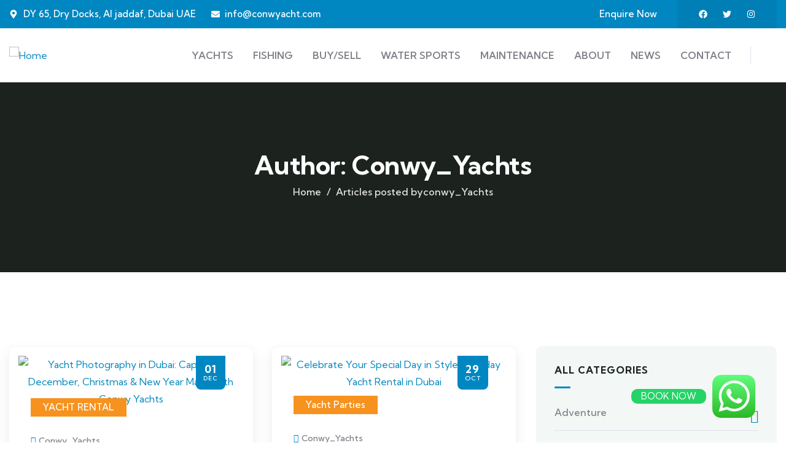

--- FILE ---
content_type: text/html; charset=utf-8
request_url: https://www.google.com/recaptcha/api2/anchor?ar=1&k=6LcirOQpAAAAAG9uXotRijSibpdvCoj4StJV1z1O&co=aHR0cHM6Ly9jb253eWFjaHQuY29tOjQ0Mw..&hl=en&v=PoyoqOPhxBO7pBk68S4YbpHZ&size=invisible&anchor-ms=20000&execute-ms=30000&cb=fflilkokf3qh
body_size: 48625
content:
<!DOCTYPE HTML><html dir="ltr" lang="en"><head><meta http-equiv="Content-Type" content="text/html; charset=UTF-8">
<meta http-equiv="X-UA-Compatible" content="IE=edge">
<title>reCAPTCHA</title>
<style type="text/css">
/* cyrillic-ext */
@font-face {
  font-family: 'Roboto';
  font-style: normal;
  font-weight: 400;
  font-stretch: 100%;
  src: url(//fonts.gstatic.com/s/roboto/v48/KFO7CnqEu92Fr1ME7kSn66aGLdTylUAMa3GUBHMdazTgWw.woff2) format('woff2');
  unicode-range: U+0460-052F, U+1C80-1C8A, U+20B4, U+2DE0-2DFF, U+A640-A69F, U+FE2E-FE2F;
}
/* cyrillic */
@font-face {
  font-family: 'Roboto';
  font-style: normal;
  font-weight: 400;
  font-stretch: 100%;
  src: url(//fonts.gstatic.com/s/roboto/v48/KFO7CnqEu92Fr1ME7kSn66aGLdTylUAMa3iUBHMdazTgWw.woff2) format('woff2');
  unicode-range: U+0301, U+0400-045F, U+0490-0491, U+04B0-04B1, U+2116;
}
/* greek-ext */
@font-face {
  font-family: 'Roboto';
  font-style: normal;
  font-weight: 400;
  font-stretch: 100%;
  src: url(//fonts.gstatic.com/s/roboto/v48/KFO7CnqEu92Fr1ME7kSn66aGLdTylUAMa3CUBHMdazTgWw.woff2) format('woff2');
  unicode-range: U+1F00-1FFF;
}
/* greek */
@font-face {
  font-family: 'Roboto';
  font-style: normal;
  font-weight: 400;
  font-stretch: 100%;
  src: url(//fonts.gstatic.com/s/roboto/v48/KFO7CnqEu92Fr1ME7kSn66aGLdTylUAMa3-UBHMdazTgWw.woff2) format('woff2');
  unicode-range: U+0370-0377, U+037A-037F, U+0384-038A, U+038C, U+038E-03A1, U+03A3-03FF;
}
/* math */
@font-face {
  font-family: 'Roboto';
  font-style: normal;
  font-weight: 400;
  font-stretch: 100%;
  src: url(//fonts.gstatic.com/s/roboto/v48/KFO7CnqEu92Fr1ME7kSn66aGLdTylUAMawCUBHMdazTgWw.woff2) format('woff2');
  unicode-range: U+0302-0303, U+0305, U+0307-0308, U+0310, U+0312, U+0315, U+031A, U+0326-0327, U+032C, U+032F-0330, U+0332-0333, U+0338, U+033A, U+0346, U+034D, U+0391-03A1, U+03A3-03A9, U+03B1-03C9, U+03D1, U+03D5-03D6, U+03F0-03F1, U+03F4-03F5, U+2016-2017, U+2034-2038, U+203C, U+2040, U+2043, U+2047, U+2050, U+2057, U+205F, U+2070-2071, U+2074-208E, U+2090-209C, U+20D0-20DC, U+20E1, U+20E5-20EF, U+2100-2112, U+2114-2115, U+2117-2121, U+2123-214F, U+2190, U+2192, U+2194-21AE, U+21B0-21E5, U+21F1-21F2, U+21F4-2211, U+2213-2214, U+2216-22FF, U+2308-230B, U+2310, U+2319, U+231C-2321, U+2336-237A, U+237C, U+2395, U+239B-23B7, U+23D0, U+23DC-23E1, U+2474-2475, U+25AF, U+25B3, U+25B7, U+25BD, U+25C1, U+25CA, U+25CC, U+25FB, U+266D-266F, U+27C0-27FF, U+2900-2AFF, U+2B0E-2B11, U+2B30-2B4C, U+2BFE, U+3030, U+FF5B, U+FF5D, U+1D400-1D7FF, U+1EE00-1EEFF;
}
/* symbols */
@font-face {
  font-family: 'Roboto';
  font-style: normal;
  font-weight: 400;
  font-stretch: 100%;
  src: url(//fonts.gstatic.com/s/roboto/v48/KFO7CnqEu92Fr1ME7kSn66aGLdTylUAMaxKUBHMdazTgWw.woff2) format('woff2');
  unicode-range: U+0001-000C, U+000E-001F, U+007F-009F, U+20DD-20E0, U+20E2-20E4, U+2150-218F, U+2190, U+2192, U+2194-2199, U+21AF, U+21E6-21F0, U+21F3, U+2218-2219, U+2299, U+22C4-22C6, U+2300-243F, U+2440-244A, U+2460-24FF, U+25A0-27BF, U+2800-28FF, U+2921-2922, U+2981, U+29BF, U+29EB, U+2B00-2BFF, U+4DC0-4DFF, U+FFF9-FFFB, U+10140-1018E, U+10190-1019C, U+101A0, U+101D0-101FD, U+102E0-102FB, U+10E60-10E7E, U+1D2C0-1D2D3, U+1D2E0-1D37F, U+1F000-1F0FF, U+1F100-1F1AD, U+1F1E6-1F1FF, U+1F30D-1F30F, U+1F315, U+1F31C, U+1F31E, U+1F320-1F32C, U+1F336, U+1F378, U+1F37D, U+1F382, U+1F393-1F39F, U+1F3A7-1F3A8, U+1F3AC-1F3AF, U+1F3C2, U+1F3C4-1F3C6, U+1F3CA-1F3CE, U+1F3D4-1F3E0, U+1F3ED, U+1F3F1-1F3F3, U+1F3F5-1F3F7, U+1F408, U+1F415, U+1F41F, U+1F426, U+1F43F, U+1F441-1F442, U+1F444, U+1F446-1F449, U+1F44C-1F44E, U+1F453, U+1F46A, U+1F47D, U+1F4A3, U+1F4B0, U+1F4B3, U+1F4B9, U+1F4BB, U+1F4BF, U+1F4C8-1F4CB, U+1F4D6, U+1F4DA, U+1F4DF, U+1F4E3-1F4E6, U+1F4EA-1F4ED, U+1F4F7, U+1F4F9-1F4FB, U+1F4FD-1F4FE, U+1F503, U+1F507-1F50B, U+1F50D, U+1F512-1F513, U+1F53E-1F54A, U+1F54F-1F5FA, U+1F610, U+1F650-1F67F, U+1F687, U+1F68D, U+1F691, U+1F694, U+1F698, U+1F6AD, U+1F6B2, U+1F6B9-1F6BA, U+1F6BC, U+1F6C6-1F6CF, U+1F6D3-1F6D7, U+1F6E0-1F6EA, U+1F6F0-1F6F3, U+1F6F7-1F6FC, U+1F700-1F7FF, U+1F800-1F80B, U+1F810-1F847, U+1F850-1F859, U+1F860-1F887, U+1F890-1F8AD, U+1F8B0-1F8BB, U+1F8C0-1F8C1, U+1F900-1F90B, U+1F93B, U+1F946, U+1F984, U+1F996, U+1F9E9, U+1FA00-1FA6F, U+1FA70-1FA7C, U+1FA80-1FA89, U+1FA8F-1FAC6, U+1FACE-1FADC, U+1FADF-1FAE9, U+1FAF0-1FAF8, U+1FB00-1FBFF;
}
/* vietnamese */
@font-face {
  font-family: 'Roboto';
  font-style: normal;
  font-weight: 400;
  font-stretch: 100%;
  src: url(//fonts.gstatic.com/s/roboto/v48/KFO7CnqEu92Fr1ME7kSn66aGLdTylUAMa3OUBHMdazTgWw.woff2) format('woff2');
  unicode-range: U+0102-0103, U+0110-0111, U+0128-0129, U+0168-0169, U+01A0-01A1, U+01AF-01B0, U+0300-0301, U+0303-0304, U+0308-0309, U+0323, U+0329, U+1EA0-1EF9, U+20AB;
}
/* latin-ext */
@font-face {
  font-family: 'Roboto';
  font-style: normal;
  font-weight: 400;
  font-stretch: 100%;
  src: url(//fonts.gstatic.com/s/roboto/v48/KFO7CnqEu92Fr1ME7kSn66aGLdTylUAMa3KUBHMdazTgWw.woff2) format('woff2');
  unicode-range: U+0100-02BA, U+02BD-02C5, U+02C7-02CC, U+02CE-02D7, U+02DD-02FF, U+0304, U+0308, U+0329, U+1D00-1DBF, U+1E00-1E9F, U+1EF2-1EFF, U+2020, U+20A0-20AB, U+20AD-20C0, U+2113, U+2C60-2C7F, U+A720-A7FF;
}
/* latin */
@font-face {
  font-family: 'Roboto';
  font-style: normal;
  font-weight: 400;
  font-stretch: 100%;
  src: url(//fonts.gstatic.com/s/roboto/v48/KFO7CnqEu92Fr1ME7kSn66aGLdTylUAMa3yUBHMdazQ.woff2) format('woff2');
  unicode-range: U+0000-00FF, U+0131, U+0152-0153, U+02BB-02BC, U+02C6, U+02DA, U+02DC, U+0304, U+0308, U+0329, U+2000-206F, U+20AC, U+2122, U+2191, U+2193, U+2212, U+2215, U+FEFF, U+FFFD;
}
/* cyrillic-ext */
@font-face {
  font-family: 'Roboto';
  font-style: normal;
  font-weight: 500;
  font-stretch: 100%;
  src: url(//fonts.gstatic.com/s/roboto/v48/KFO7CnqEu92Fr1ME7kSn66aGLdTylUAMa3GUBHMdazTgWw.woff2) format('woff2');
  unicode-range: U+0460-052F, U+1C80-1C8A, U+20B4, U+2DE0-2DFF, U+A640-A69F, U+FE2E-FE2F;
}
/* cyrillic */
@font-face {
  font-family: 'Roboto';
  font-style: normal;
  font-weight: 500;
  font-stretch: 100%;
  src: url(//fonts.gstatic.com/s/roboto/v48/KFO7CnqEu92Fr1ME7kSn66aGLdTylUAMa3iUBHMdazTgWw.woff2) format('woff2');
  unicode-range: U+0301, U+0400-045F, U+0490-0491, U+04B0-04B1, U+2116;
}
/* greek-ext */
@font-face {
  font-family: 'Roboto';
  font-style: normal;
  font-weight: 500;
  font-stretch: 100%;
  src: url(//fonts.gstatic.com/s/roboto/v48/KFO7CnqEu92Fr1ME7kSn66aGLdTylUAMa3CUBHMdazTgWw.woff2) format('woff2');
  unicode-range: U+1F00-1FFF;
}
/* greek */
@font-face {
  font-family: 'Roboto';
  font-style: normal;
  font-weight: 500;
  font-stretch: 100%;
  src: url(//fonts.gstatic.com/s/roboto/v48/KFO7CnqEu92Fr1ME7kSn66aGLdTylUAMa3-UBHMdazTgWw.woff2) format('woff2');
  unicode-range: U+0370-0377, U+037A-037F, U+0384-038A, U+038C, U+038E-03A1, U+03A3-03FF;
}
/* math */
@font-face {
  font-family: 'Roboto';
  font-style: normal;
  font-weight: 500;
  font-stretch: 100%;
  src: url(//fonts.gstatic.com/s/roboto/v48/KFO7CnqEu92Fr1ME7kSn66aGLdTylUAMawCUBHMdazTgWw.woff2) format('woff2');
  unicode-range: U+0302-0303, U+0305, U+0307-0308, U+0310, U+0312, U+0315, U+031A, U+0326-0327, U+032C, U+032F-0330, U+0332-0333, U+0338, U+033A, U+0346, U+034D, U+0391-03A1, U+03A3-03A9, U+03B1-03C9, U+03D1, U+03D5-03D6, U+03F0-03F1, U+03F4-03F5, U+2016-2017, U+2034-2038, U+203C, U+2040, U+2043, U+2047, U+2050, U+2057, U+205F, U+2070-2071, U+2074-208E, U+2090-209C, U+20D0-20DC, U+20E1, U+20E5-20EF, U+2100-2112, U+2114-2115, U+2117-2121, U+2123-214F, U+2190, U+2192, U+2194-21AE, U+21B0-21E5, U+21F1-21F2, U+21F4-2211, U+2213-2214, U+2216-22FF, U+2308-230B, U+2310, U+2319, U+231C-2321, U+2336-237A, U+237C, U+2395, U+239B-23B7, U+23D0, U+23DC-23E1, U+2474-2475, U+25AF, U+25B3, U+25B7, U+25BD, U+25C1, U+25CA, U+25CC, U+25FB, U+266D-266F, U+27C0-27FF, U+2900-2AFF, U+2B0E-2B11, U+2B30-2B4C, U+2BFE, U+3030, U+FF5B, U+FF5D, U+1D400-1D7FF, U+1EE00-1EEFF;
}
/* symbols */
@font-face {
  font-family: 'Roboto';
  font-style: normal;
  font-weight: 500;
  font-stretch: 100%;
  src: url(//fonts.gstatic.com/s/roboto/v48/KFO7CnqEu92Fr1ME7kSn66aGLdTylUAMaxKUBHMdazTgWw.woff2) format('woff2');
  unicode-range: U+0001-000C, U+000E-001F, U+007F-009F, U+20DD-20E0, U+20E2-20E4, U+2150-218F, U+2190, U+2192, U+2194-2199, U+21AF, U+21E6-21F0, U+21F3, U+2218-2219, U+2299, U+22C4-22C6, U+2300-243F, U+2440-244A, U+2460-24FF, U+25A0-27BF, U+2800-28FF, U+2921-2922, U+2981, U+29BF, U+29EB, U+2B00-2BFF, U+4DC0-4DFF, U+FFF9-FFFB, U+10140-1018E, U+10190-1019C, U+101A0, U+101D0-101FD, U+102E0-102FB, U+10E60-10E7E, U+1D2C0-1D2D3, U+1D2E0-1D37F, U+1F000-1F0FF, U+1F100-1F1AD, U+1F1E6-1F1FF, U+1F30D-1F30F, U+1F315, U+1F31C, U+1F31E, U+1F320-1F32C, U+1F336, U+1F378, U+1F37D, U+1F382, U+1F393-1F39F, U+1F3A7-1F3A8, U+1F3AC-1F3AF, U+1F3C2, U+1F3C4-1F3C6, U+1F3CA-1F3CE, U+1F3D4-1F3E0, U+1F3ED, U+1F3F1-1F3F3, U+1F3F5-1F3F7, U+1F408, U+1F415, U+1F41F, U+1F426, U+1F43F, U+1F441-1F442, U+1F444, U+1F446-1F449, U+1F44C-1F44E, U+1F453, U+1F46A, U+1F47D, U+1F4A3, U+1F4B0, U+1F4B3, U+1F4B9, U+1F4BB, U+1F4BF, U+1F4C8-1F4CB, U+1F4D6, U+1F4DA, U+1F4DF, U+1F4E3-1F4E6, U+1F4EA-1F4ED, U+1F4F7, U+1F4F9-1F4FB, U+1F4FD-1F4FE, U+1F503, U+1F507-1F50B, U+1F50D, U+1F512-1F513, U+1F53E-1F54A, U+1F54F-1F5FA, U+1F610, U+1F650-1F67F, U+1F687, U+1F68D, U+1F691, U+1F694, U+1F698, U+1F6AD, U+1F6B2, U+1F6B9-1F6BA, U+1F6BC, U+1F6C6-1F6CF, U+1F6D3-1F6D7, U+1F6E0-1F6EA, U+1F6F0-1F6F3, U+1F6F7-1F6FC, U+1F700-1F7FF, U+1F800-1F80B, U+1F810-1F847, U+1F850-1F859, U+1F860-1F887, U+1F890-1F8AD, U+1F8B0-1F8BB, U+1F8C0-1F8C1, U+1F900-1F90B, U+1F93B, U+1F946, U+1F984, U+1F996, U+1F9E9, U+1FA00-1FA6F, U+1FA70-1FA7C, U+1FA80-1FA89, U+1FA8F-1FAC6, U+1FACE-1FADC, U+1FADF-1FAE9, U+1FAF0-1FAF8, U+1FB00-1FBFF;
}
/* vietnamese */
@font-face {
  font-family: 'Roboto';
  font-style: normal;
  font-weight: 500;
  font-stretch: 100%;
  src: url(//fonts.gstatic.com/s/roboto/v48/KFO7CnqEu92Fr1ME7kSn66aGLdTylUAMa3OUBHMdazTgWw.woff2) format('woff2');
  unicode-range: U+0102-0103, U+0110-0111, U+0128-0129, U+0168-0169, U+01A0-01A1, U+01AF-01B0, U+0300-0301, U+0303-0304, U+0308-0309, U+0323, U+0329, U+1EA0-1EF9, U+20AB;
}
/* latin-ext */
@font-face {
  font-family: 'Roboto';
  font-style: normal;
  font-weight: 500;
  font-stretch: 100%;
  src: url(//fonts.gstatic.com/s/roboto/v48/KFO7CnqEu92Fr1ME7kSn66aGLdTylUAMa3KUBHMdazTgWw.woff2) format('woff2');
  unicode-range: U+0100-02BA, U+02BD-02C5, U+02C7-02CC, U+02CE-02D7, U+02DD-02FF, U+0304, U+0308, U+0329, U+1D00-1DBF, U+1E00-1E9F, U+1EF2-1EFF, U+2020, U+20A0-20AB, U+20AD-20C0, U+2113, U+2C60-2C7F, U+A720-A7FF;
}
/* latin */
@font-face {
  font-family: 'Roboto';
  font-style: normal;
  font-weight: 500;
  font-stretch: 100%;
  src: url(//fonts.gstatic.com/s/roboto/v48/KFO7CnqEu92Fr1ME7kSn66aGLdTylUAMa3yUBHMdazQ.woff2) format('woff2');
  unicode-range: U+0000-00FF, U+0131, U+0152-0153, U+02BB-02BC, U+02C6, U+02DA, U+02DC, U+0304, U+0308, U+0329, U+2000-206F, U+20AC, U+2122, U+2191, U+2193, U+2212, U+2215, U+FEFF, U+FFFD;
}
/* cyrillic-ext */
@font-face {
  font-family: 'Roboto';
  font-style: normal;
  font-weight: 900;
  font-stretch: 100%;
  src: url(//fonts.gstatic.com/s/roboto/v48/KFO7CnqEu92Fr1ME7kSn66aGLdTylUAMa3GUBHMdazTgWw.woff2) format('woff2');
  unicode-range: U+0460-052F, U+1C80-1C8A, U+20B4, U+2DE0-2DFF, U+A640-A69F, U+FE2E-FE2F;
}
/* cyrillic */
@font-face {
  font-family: 'Roboto';
  font-style: normal;
  font-weight: 900;
  font-stretch: 100%;
  src: url(//fonts.gstatic.com/s/roboto/v48/KFO7CnqEu92Fr1ME7kSn66aGLdTylUAMa3iUBHMdazTgWw.woff2) format('woff2');
  unicode-range: U+0301, U+0400-045F, U+0490-0491, U+04B0-04B1, U+2116;
}
/* greek-ext */
@font-face {
  font-family: 'Roboto';
  font-style: normal;
  font-weight: 900;
  font-stretch: 100%;
  src: url(//fonts.gstatic.com/s/roboto/v48/KFO7CnqEu92Fr1ME7kSn66aGLdTylUAMa3CUBHMdazTgWw.woff2) format('woff2');
  unicode-range: U+1F00-1FFF;
}
/* greek */
@font-face {
  font-family: 'Roboto';
  font-style: normal;
  font-weight: 900;
  font-stretch: 100%;
  src: url(//fonts.gstatic.com/s/roboto/v48/KFO7CnqEu92Fr1ME7kSn66aGLdTylUAMa3-UBHMdazTgWw.woff2) format('woff2');
  unicode-range: U+0370-0377, U+037A-037F, U+0384-038A, U+038C, U+038E-03A1, U+03A3-03FF;
}
/* math */
@font-face {
  font-family: 'Roboto';
  font-style: normal;
  font-weight: 900;
  font-stretch: 100%;
  src: url(//fonts.gstatic.com/s/roboto/v48/KFO7CnqEu92Fr1ME7kSn66aGLdTylUAMawCUBHMdazTgWw.woff2) format('woff2');
  unicode-range: U+0302-0303, U+0305, U+0307-0308, U+0310, U+0312, U+0315, U+031A, U+0326-0327, U+032C, U+032F-0330, U+0332-0333, U+0338, U+033A, U+0346, U+034D, U+0391-03A1, U+03A3-03A9, U+03B1-03C9, U+03D1, U+03D5-03D6, U+03F0-03F1, U+03F4-03F5, U+2016-2017, U+2034-2038, U+203C, U+2040, U+2043, U+2047, U+2050, U+2057, U+205F, U+2070-2071, U+2074-208E, U+2090-209C, U+20D0-20DC, U+20E1, U+20E5-20EF, U+2100-2112, U+2114-2115, U+2117-2121, U+2123-214F, U+2190, U+2192, U+2194-21AE, U+21B0-21E5, U+21F1-21F2, U+21F4-2211, U+2213-2214, U+2216-22FF, U+2308-230B, U+2310, U+2319, U+231C-2321, U+2336-237A, U+237C, U+2395, U+239B-23B7, U+23D0, U+23DC-23E1, U+2474-2475, U+25AF, U+25B3, U+25B7, U+25BD, U+25C1, U+25CA, U+25CC, U+25FB, U+266D-266F, U+27C0-27FF, U+2900-2AFF, U+2B0E-2B11, U+2B30-2B4C, U+2BFE, U+3030, U+FF5B, U+FF5D, U+1D400-1D7FF, U+1EE00-1EEFF;
}
/* symbols */
@font-face {
  font-family: 'Roboto';
  font-style: normal;
  font-weight: 900;
  font-stretch: 100%;
  src: url(//fonts.gstatic.com/s/roboto/v48/KFO7CnqEu92Fr1ME7kSn66aGLdTylUAMaxKUBHMdazTgWw.woff2) format('woff2');
  unicode-range: U+0001-000C, U+000E-001F, U+007F-009F, U+20DD-20E0, U+20E2-20E4, U+2150-218F, U+2190, U+2192, U+2194-2199, U+21AF, U+21E6-21F0, U+21F3, U+2218-2219, U+2299, U+22C4-22C6, U+2300-243F, U+2440-244A, U+2460-24FF, U+25A0-27BF, U+2800-28FF, U+2921-2922, U+2981, U+29BF, U+29EB, U+2B00-2BFF, U+4DC0-4DFF, U+FFF9-FFFB, U+10140-1018E, U+10190-1019C, U+101A0, U+101D0-101FD, U+102E0-102FB, U+10E60-10E7E, U+1D2C0-1D2D3, U+1D2E0-1D37F, U+1F000-1F0FF, U+1F100-1F1AD, U+1F1E6-1F1FF, U+1F30D-1F30F, U+1F315, U+1F31C, U+1F31E, U+1F320-1F32C, U+1F336, U+1F378, U+1F37D, U+1F382, U+1F393-1F39F, U+1F3A7-1F3A8, U+1F3AC-1F3AF, U+1F3C2, U+1F3C4-1F3C6, U+1F3CA-1F3CE, U+1F3D4-1F3E0, U+1F3ED, U+1F3F1-1F3F3, U+1F3F5-1F3F7, U+1F408, U+1F415, U+1F41F, U+1F426, U+1F43F, U+1F441-1F442, U+1F444, U+1F446-1F449, U+1F44C-1F44E, U+1F453, U+1F46A, U+1F47D, U+1F4A3, U+1F4B0, U+1F4B3, U+1F4B9, U+1F4BB, U+1F4BF, U+1F4C8-1F4CB, U+1F4D6, U+1F4DA, U+1F4DF, U+1F4E3-1F4E6, U+1F4EA-1F4ED, U+1F4F7, U+1F4F9-1F4FB, U+1F4FD-1F4FE, U+1F503, U+1F507-1F50B, U+1F50D, U+1F512-1F513, U+1F53E-1F54A, U+1F54F-1F5FA, U+1F610, U+1F650-1F67F, U+1F687, U+1F68D, U+1F691, U+1F694, U+1F698, U+1F6AD, U+1F6B2, U+1F6B9-1F6BA, U+1F6BC, U+1F6C6-1F6CF, U+1F6D3-1F6D7, U+1F6E0-1F6EA, U+1F6F0-1F6F3, U+1F6F7-1F6FC, U+1F700-1F7FF, U+1F800-1F80B, U+1F810-1F847, U+1F850-1F859, U+1F860-1F887, U+1F890-1F8AD, U+1F8B0-1F8BB, U+1F8C0-1F8C1, U+1F900-1F90B, U+1F93B, U+1F946, U+1F984, U+1F996, U+1F9E9, U+1FA00-1FA6F, U+1FA70-1FA7C, U+1FA80-1FA89, U+1FA8F-1FAC6, U+1FACE-1FADC, U+1FADF-1FAE9, U+1FAF0-1FAF8, U+1FB00-1FBFF;
}
/* vietnamese */
@font-face {
  font-family: 'Roboto';
  font-style: normal;
  font-weight: 900;
  font-stretch: 100%;
  src: url(//fonts.gstatic.com/s/roboto/v48/KFO7CnqEu92Fr1ME7kSn66aGLdTylUAMa3OUBHMdazTgWw.woff2) format('woff2');
  unicode-range: U+0102-0103, U+0110-0111, U+0128-0129, U+0168-0169, U+01A0-01A1, U+01AF-01B0, U+0300-0301, U+0303-0304, U+0308-0309, U+0323, U+0329, U+1EA0-1EF9, U+20AB;
}
/* latin-ext */
@font-face {
  font-family: 'Roboto';
  font-style: normal;
  font-weight: 900;
  font-stretch: 100%;
  src: url(//fonts.gstatic.com/s/roboto/v48/KFO7CnqEu92Fr1ME7kSn66aGLdTylUAMa3KUBHMdazTgWw.woff2) format('woff2');
  unicode-range: U+0100-02BA, U+02BD-02C5, U+02C7-02CC, U+02CE-02D7, U+02DD-02FF, U+0304, U+0308, U+0329, U+1D00-1DBF, U+1E00-1E9F, U+1EF2-1EFF, U+2020, U+20A0-20AB, U+20AD-20C0, U+2113, U+2C60-2C7F, U+A720-A7FF;
}
/* latin */
@font-face {
  font-family: 'Roboto';
  font-style: normal;
  font-weight: 900;
  font-stretch: 100%;
  src: url(//fonts.gstatic.com/s/roboto/v48/KFO7CnqEu92Fr1ME7kSn66aGLdTylUAMa3yUBHMdazQ.woff2) format('woff2');
  unicode-range: U+0000-00FF, U+0131, U+0152-0153, U+02BB-02BC, U+02C6, U+02DA, U+02DC, U+0304, U+0308, U+0329, U+2000-206F, U+20AC, U+2122, U+2191, U+2193, U+2212, U+2215, U+FEFF, U+FFFD;
}

</style>
<link rel="stylesheet" type="text/css" href="https://www.gstatic.com/recaptcha/releases/PoyoqOPhxBO7pBk68S4YbpHZ/styles__ltr.css">
<script nonce="Xm6oqmdbgLvjntFUMUKKlg" type="text/javascript">window['__recaptcha_api'] = 'https://www.google.com/recaptcha/api2/';</script>
<script type="text/javascript" src="https://www.gstatic.com/recaptcha/releases/PoyoqOPhxBO7pBk68S4YbpHZ/recaptcha__en.js" nonce="Xm6oqmdbgLvjntFUMUKKlg">
      
    </script></head>
<body><div id="rc-anchor-alert" class="rc-anchor-alert"></div>
<input type="hidden" id="recaptcha-token" value="[base64]">
<script type="text/javascript" nonce="Xm6oqmdbgLvjntFUMUKKlg">
      recaptcha.anchor.Main.init("[\x22ainput\x22,[\x22bgdata\x22,\x22\x22,\[base64]/[base64]/[base64]/ZyhXLGgpOnEoW04sMjEsbF0sVywwKSxoKSxmYWxzZSxmYWxzZSl9Y2F0Y2goayl7RygzNTgsVyk/[base64]/[base64]/[base64]/[base64]/[base64]/[base64]/[base64]/bmV3IEJbT10oRFswXSk6dz09Mj9uZXcgQltPXShEWzBdLERbMV0pOnc9PTM/bmV3IEJbT10oRFswXSxEWzFdLERbMl0pOnc9PTQ/[base64]/[base64]/[base64]/[base64]/[base64]\\u003d\x22,\[base64]\\u003d\x22,\x22w7VaAsO/eWLCvFdgw6oiHHVEMUzCtMK2woYeT8ORw77Dq8OYw5pFVwVxKsOsw458w4FVLi4aT03CmcKYFFHDgMO6w5QgGCjDgMK4wpfCvGPDohfDl8KIT2nDsg0oHlbDosOGwpfClcKhasOxD09/woE4w6/CtMOSw7PDsRUlZXFGAQ1Fw6RJwpI/w7QgRMKEwrRnwqYmwpPCiMODEsKmEC9vYxTDjsO9w4M/EMKDwq8UXsK6woxnGcOVA8Olb8O5PsKGwrrDjwbDtMKNVFZwf8ODw6Fswr/Cv2xeX8KFwokuJxPCuw45MDkEWT7DmsK8w7zChlvCvMKFw40Sw4Ucwq4jLcOPwr8fw7kHw6nDrVRGK8KSw6UEw5ktwrbCskERN2bCu8OWVzMbw6jCrsOIwovCnlvDtcKQD3AdMHE8wrgswqXDjg/[base64]/Cg8Oew7zDr37DvMKvWRYRUsKkwo/[base64]/DgkDDmFTCiMOIw5DDpMKdIsOXLsKVw6Z9BsK4wp0Ew47ClcKiWMO/wrzDkl1RwrLDsRkpw5drwqvCsxYzwoDDoMOFw65UFcK2b8OxegjCtQBwb34lIsO3Y8Kzw5MFP0HDgijCjXvDlsOfwqTDmTUWwpjDukjCkAfCucKyO8O7fcK6wrbDpcO/YsKqw5rCnsKCF8KGw6NBwqgvDsK9NMKRV8Omw7Y0VE3Cv8Opw7rDj0JIA0/Cp8Ord8Olwq1lNMKDw4jDsMK2wqHCtcKewqvChgbCu8KseMKYPcKtesOZwr44MMO2wr0Kw4l0w6AbdEHDgsKdZsOeEwHDpMKcw6bClW8JwrwvIXEcwrzDvBrCp8KWw6oZw5BUPEDCjMOKS8OxUhsEH8OUw63CuFnDsmrCrMKMU8K/w49ww4zCiw0ew5UEwobDmsO9QxM0w4d9Q8O1H8KvNg1Bw5rDnsOEVxpewqbCjWUEw74fM8KQwo4Awpl4w75KKMKFw4E5w4k3WD5ARMOSwq4RwprDglVTQ2bDpyh0woLCuMOIw4Y4wqfCmANXbcOHYMKif28Fwp8pw73DpcOJJcOiwoxMw64pUcKFw7E/WTxsNsKvFMKUw6/CsMK0NsOoalnDvkwiBj0EdVN3wrHCrMOaNcKxE8OMw7TDkWfCnnvCmCp0wqVhw6zDnFtdewxUZsOMYkpLw7zCtHHCicKxw6kJwpvCrsKYw4/Co8KKw6gCwpnCgWh+w6zCr8KKwrfCtsOfw6bDtTUPw51jw6/DosOzwr3DvG3CtsO6w5ZqGhItRQfDindLVD/[base64]/DmcKifXLCv0fCt1DCjj3CiMKLQMKNwp8lBcK9ZMOmw54RGMKhwoNkEcKKwrJlTCrDv8KpPsORwopMwrpvFMKgw43Dj8Obwp7DhsOcex5/[base64]/w4hBw4obMV4TBkkkKF/CmMKoSMK6fBUUJMOWwpoTeMOdwolGacKmPA5jwqNzIcO6wqLCn8O3bzF3wrh0w4XCuznCkcO2w5xcNxbCqMKdw4fCjxVGDsK/wpfDimzDpcKOw7Mkw6ZuFn3CjsKAw7jDo1TCmcKZeMO7HCVkwoDCkhMkfToUwoVyw4DCqcO/[base64]/Cq8OkNSjDr8O1wotewp/[base64]/[base64]/CkMKAwpvDkXhMw47DkVtXw59iRUN7M8O0fcOOZ8Oiwo3CuMO2wrTCpcKSXEg+w41vMcODwpDCuk8BYMOhW8OdAMKlwpzChMOiwq7DqDwrFMK5KcKDH38ywr/[base64]/Chh7DsMKowq3DlsKLIsOkdcOxwrktGsKzwqx1w4w/wrRAwr94B8Kmw5vCqhnCtMKGc0dAPsOfwqrDkil1wr9iSMKBMsOzeRrCs1FgDRzCmBpiwpUaQsKWJ8OTw6XDkVHCuTrDoMO+TcKowqjCszjDtUrDtVbDugdmN8KCw7zCgSoewp1sw6LCnEF/A2xoPw0Zw5/CozbDg8O8WxHCosOYTRp9wqQewqNqwodxwpXDsxY1w77DghPCq8OkPGPCgBERwpDCrB44fXTCqCMGQsOhRHrCvlMFw5XDrsKqwrYQTVvDjEYVOcO9DcK1wrfCgAzCm1/DjsO+Y8Kcw5PCg8Omw7t8Ax7Dt8KmTMK4w6tACMOzw74Uwo/Cr8KCEcK6w50Kw5E7QMOYbEjCssOzwo5WwojCpMKxwqjDoMO0FSnDn8KJJwzCsFHCqG3DlMKiw6g1ScOvVX5OKAhDD04uwoHCgi8ZwrDDmE/[base64]/CgVrCg8OSw7spPgvDqsKHwr0CWj/DucOKJMOuE8Okw5lQwrQ1BzDCgsOHPMOPZcOzIlrDhWsaw6DCkcOLF0HCi2XCuihewqrDhBAedcOeMsKNwr7CrVgowrHDrEPDrn/CmmLDrVLCuDbDh8KVwowFRsKNe0PDuHLCkcOdR8KCFnfDlXzCjEPDlj/ChsOsByJ0wrZdwq/DgsKmw7HDiT3CpsO8w6DCqMOwZnTCmizDoMOPesK0aMO/fcKoe8KVw4nDtsOZw5VafUnCtxnCisOrd8Kmw7zClcO5HWUDXsObw6ZaLT4jwoB/WzHDm8O8M8Kbw5onMcOxwr8zw7HDocOJw5LCjcOowpbCjcKmcmTCnicewojDjSLCjXXDhsKSA8OOw4JeKsKww6lbKsOFw6xdcGZewpJ6w7DCvMKEwrXDncOjbCoWQcOpwqfCnWTCrMO7Q8KfwpLDr8O5w6/ChyvDpMOGwrpYJ8KTKEQDM8OKEkPDiHEWTsOhE8KLwqt5HcKrwoHChjN1JUUvw44xwrHDscOxwonCs8KUYC9sbMKiw5Arwp/CiHNmZ8KNwoHDqcOcHDBcHcOjw556wqfCu8K7FG3ClGnCq8K4w41Uw7zDgsKJQ8KPCSfDscKCMEPCj8OVwp3CkMKhwphGw5PCv8KuasKtWsOeSl7DmsKUXsKFwpFYWjlAw7LDsMKBIn8ZHcOHwqQwwprCo8OVCMOiw7Qpw7g/ZFdlw6JPw6JANSkEw7wNwpHCkcKqwqnCp8OPDE7DiEnDgcO3wo4Ewr9Ew5kgw6o3wrlKwrHDvcKmQ8K6bMOsUFYpwpPDscKxw5PCjMOewpNbw67CtsO/[base64]/[base64]/[base64]/CmibDogzCowNxw7h+w7HDrsO3wrDDs8OJSMKnw7jDusOjwoDCvEdgVErCrMKjbMKWwopWIyV+w69uVELDgsKfwqvDgcOSFAfClTDDgTPCg8O6wpNbfWvCjMKWw6p3w5rCkGV9EsO+w7ccIUDDjid+w6zCtcKBY8ORacKDwpZCVMOEw5/CtMO8w5pTMcK0w5bDjF1DRcKGwr3CkmHClMKXZFxAZcO/J8K9w5tzKcKxwpgLfXE8w7kHwoc6w6fCpQjDr8KFGEoow48zw4wZwpo1w6BVNcKUdsO9U8O9wqp9w7Y5woHCp2dowqkow67CrhjDnzNaS0hCw5VxbcKAwqbCn8K5wovDoMKdwrYgwp5QwpF4w5dhwpHDk3DCtsOJIMKsIyo8S8Kzw5VqWcK/cR96SMKRTS/Djzoywo1oFcKtNGzCkxPCjMKDQsOqw7nDriXDlivDtV5ccMOqw5nCm0RTQ1DCtMKJHsKdw40Ww5pEw7nCosKuEUcZDTlRNsKOesODJsO3FcOdXTdtJidrwpsnPMKdJ8KrdsO4wr3DtcOBw5MEwoXCtjIsw6YnwobCo8KudsORTmQ9woPCowkCfld/QQsYw6dzc8O1w63DojzDvW3DvhwVAcOUeMKUw6vDssKkej3DjsKOAELDuMOWFsOrCSItG8OywozDsMKdwrDCpmLDn8O2FsKvw4rDlMKvb8KuMMKEw41oM0MZwpPCmn7Cg8OrTE3DtXbDpWMpw4jDjG5tPMKBw4/CtkXCkk1+w68vw7DCuRTCuUHDgAfDl8ONKsOzw7FcQ8OeEn7DgcOxw4fDn10ON8OuwoXDonPCki99OcKcMGfDgcKSLz3CizPCgsKUScO5wqZdOyDCkjLCiGlnw6jDjwbDnsO8woMmKRxJGDp+ICw3EsOdwogUO0fClMOpworDg8KQw7fDtFzCv8KHwrDDlcKDw6s2Pl/DgUU+w7jDgMOQIcOCw7TDlT/Ch3w/[base64]/CiWhvwqs7CsOjfDk4YyglWMKgw57Ch8OYwoXCksK5w7RawppUSTnDtMKBRX3ClTxrwqJnN8KhwpTCk8KYwoPDgcKvw5cWwpYpw4/DqsKjJMKjwp7Cq3JnTW/CmMOwwpRyw5MIw4oQwqvCsDATWAMdAEJvV8O9EMOjdMKmwoHCgcKKacOcw7VRwoViw6gPNh7ClhkfTiDCrxPCr8KUw6vCmH0XBsO4w77CjcKRaMOyw6fCin9nwq/CnWVaw4RFMsK2EBrCrXxqasOTCMKsL8Osw50ywrkLVMKmw4vCt8OSRHLDmsKXwpzCssOgw7wdwo8eShc/w6HDvUApF8K/fcKzfsOzw60NTWXCn2ojQkJ7wqHDlsKrw75gE8KJaBsbOzowPMOAFjdvIcO6c8OnNCchRcKpw77CnsO6wq7CtcKgRy/[base64]/DuRvDk8O0w4nCrWMbw6Yow5/DpMKpMnMNAMKeAMKLWcOkwrxOw5oEMCzDvnInU8Kqw54iwp/DsA7Cgg3DtEbCjcOUwo7DjMO9ZhQVbsOMw6jCsMOiw5/CuMOyC2PCkU/ChcO/Y8Kww5RawqPDmcOrwo5Dwqp9PTEFw5XCicOXAcOiw4ZEwoDDtX7CiwnClsOAw6jCp8OwIMKawpoawr3Cr8Oywqx3woPCogbDkxTDikIUwrLCii7CtWVncMKQHcOzw553wo7Dk8OiUcOhOBtNKcORw7jCqcK4w5jDqMKew4/CnMONCMKEVxHCgkzDo8OfwpnClcObw7jCocKnA8Kjw4MEdk0rLHjDisKiLMOowpRew7hAw4vDn8KMw5E4wo/Dq8K7dsOvw7Bvw6A9NsOycRPCun3CsXhOw7bCgsKzDznCoU8IFk7Di8KMYMO/wopGw4vDjMOKJW5ycsOYNkhtUMO7Wn3DsiRcw4/CtHJJwp7CkTfClRUzwoErwoXDk8ODwovCmy0hL8OORcOLZCNYRCTDgBPCqMKIwprDuwBgw5zDksOuDMKBM8OOfsK8wrPCnULDi8OcwoVBw6Rqw5PCmiDCogUaPsOCw5nDpsKjwqUVbsOnwoXCu8OIJhbDozXCpT/Dg38ud1XDr8Odwo5PKiTCnGZPLwM/[base64]/[base64]/DvcKHwoTCtcKrwoXDhsKtw6NcPgPDnlVJw7QOC8OQwpdZd8OgfGNRwrkWwoQuwprDhT/DrAfDnBrDlEMAQS5/[base64]/VcK0wqLDijxKHsOhX27CmcKkwqjCqMOdwpDDvcO/w5HDuSrDrsKiKsK/[base64]/CnMONO8OvwrRwZhhmA8Kqw4NLwq01WDtlPA/Dll7Ciitvw4/Dr2dvM1MOw5Bnw7zDosOmJ8K+w7zCvsK5K8KrM8Kgwr8Ow7fCjmNWwp1TwppDEcOHw6TCgcO/[base64]/wpfDhRtvwrROTE/CqEgHw4BmIAdYdxjDuQdnNkZtw6N/[base64]/Cs3XDucK3HMOtw5jDgCjDhMOow7jDiUdLw5TCpFjDhsOBw6t8cMKbF8Oqw47CsHZkBsKFw6AjEcOaw4JswpxsOEBLwq7Ck8O7w682UMKLw5fCly13XsOtw6U3JMKzwr1MGcOxwoTCvWTCkcOXEMOEKEDCqTw8w5rCmWvDo0wXw7lDaA5RWiFcw7poezlYw4/DghFwM8OdTcKXJRpNHBDDsMK4wohewoXDsUw1wo3CjQRaOMKVYMK+S0zClFTDucKrMcKkwrbDv8OyBsKkYcOrOwN+w75zwrzCgXpBbcOnwr0zwp/ClsKzES/Dl8O7wpZ4DVzCtj5JwoTDtH/DtcOaC8OXdsOtcsOuQBXDqUAHPcOtccOlwprCh0h7EMOGwqZ0Nh3Cu8OFwqTDtsOcM3NGwqrCpAzDuDAbw6YSw49hwpnCohQSw65ZwqpBw5TCisKVwp9vPiBRNFQCBErCuUnCl8OKwrY4w6kUEMKbwo5HVWNQwoAcwo/[base64]/DmWnCtT3Cr8Oww5AABloJw507asKrO8K0w77Dll/Csw/DjDrDkMOqwonDlMKUfsOrDMO/[base64]/CgMOpw4HDh0XDocKWw61ZFQ7Cu8Otw7rCj1/DtcODwqrClVvCi8OqSsO4fzEvM0DCjD3Ck8K6XcK5FsKmc0FHRwliw6QiwqbCo8KKN8K0PsKIw6wibHl/w5Z+NwPClRxjdQfCjX/CocO9wrnDm8OQw7NoB3HDucK1w6nDqkcJwpY4CsKiw4DDlxzCkBhGN8O6w5o8PHwEMcOyI8K5XzbDhRXCukUxw6jCnSNNw5PDp11Vwp/DoUkGTRdqBHDCnMOHFRl1WMKyUjJYwoV6JwAnZmtuInQ5w7LChMKowoXDrFDDvDxvw7wVw5rCvRvClcOZw7wuLgU+AMOJw67DrFRHw53ClMOCalrDnsOfMcKHwqsEwqHDp2YNawZ1Pl/Cqh9hNsOUw5ACwqx7w59zw67CicKYw7VQDA4SW8O6wpQTScKvV8O6IxDDkH4Aw7TCu1fDm8K0UDLDsMOewpnDrHhgwpXCm8K/f8Okwq3DlGUqDVLCkcKlw6TCv8K0G215URJzQ8K2wrPDq8KIw7zCnRDDkg3Dg8Oew6HDl09lY8KQZ8OkTFxLc8OZwqIgwpA7fW/CrsOQRmVxKcK5wr/DgUZgw69JCUE5WGLCmU7CqcO4w6PDh8OpNgnDqcK2w6bCm8KzPgMeKlvCl8OAdX7DqDhMwpxdwrwCNXvDgMORwpxbGXR/K8Kmw4dlCcKxw5xUMGhmMAnDm0F0UMOrwqhDwqnCoHjDuMKDwp5mf8KXYH5uL3sKwp7Dj8OecMKLw4nDuRlbfW7CglktwpBvwq3CrmFYcCBuwo/Dtn8daGQTJMOVJsOUw5cQw7XDnjnDnmdyw5TDgHEHw4TChw0wBcOZwrVUw6DCnsOsw5rCrMORF8Oew4/CjH8vw7p+w6hOOMOdHMKywpYQXsOtw5xkwrEDWcKRw50qJWzDoMOqwop5w4RnbsOlJ8OeworDicOAAy4gLxvCpl/ChTTDmMOgaMOnwpbDrMO6Fi1cOE7ColkOBTRgKcKow5Qxw6pjS2g8AcOMwpwgUsO9wox/Q8Okw5B7w7nCpgnChSlPPcKZworChcKew4DCucOiw67DqsKsw57CmMOHw5NIw5VPAcOAcMKnw4Vrw7vCvC98BXY/AMOUDjp2TcKrHSDDq3xNflAgwqnCgsOlw6LCksKFc8OOXsObe1how5djwrzCrQkkR8KmV0PDiFjCqcKAAF7CjsKkLsObfCJLHMOCOsOdGl7DgGtJwq8owpABGsOnw6/[base64]/Dl8O+w7gGwrXDu8O0w7rDq189fXvClCkqw6rDjMKjOm3CkMOyasOuB8O0wrrCnhdTwqvCt3QEK3PDu8Kzf1hDSDpNw5REw5NuDMKHdcKlVxMGFVbDk8KAYzEPwqwJw41EH8OTdnNowpPDiX1vwrjCsFICw6zCiMKBZlcBC2cBFgwiwp7DpsOCw7xBwr/[base64]/L0DDigRAY8OEw5hUw44tSmF3wq4YRHvClx/Dr8K3w6BUOcKHd3HDiMOxw4HCkwXCs8O8w7LCusO0WcOdElHCtsKPw6jCn10pZnjCu0TDlyLDscKael57fcK2O8OLGEw+RhMyw7FZTV7CnnZTGX9fA8O/RQPCucOvwprDigg+U8KOQQrDuEXDs8KwOnBcwp92LlLCu2Y7w67DkxjCksKycA3CkcOpw6gWH8O3I8OcbH/CjzhSwpvDhALCu8Kew7PDjcK+NUZ4woZzw5sdEMK2I8OXworCpFRjw7zDmDBFw63DlkTCu0IVwpEAfMKLS8K+w7xkLxDCihEXNMOEDGrCmcKxw7xowrh5w5gOwq7DjcKRw4LCv1rCgXFEGcKAQmMRXH3DvkZ3wr3CnUzCh8OOBBUJw6U5YW9aw4fCqsOKG0/CtWklSsOjCMOIFcKGRMOXwr1WwrXChAkSIGnDsGbDkFbCnyFmSMK4wptiCcOXGGQXworDu8KVIkRXU8O7O8OTwoDCqnzCuSwQaXVxwqPCs3PDl1TDg0hXDTVOw4vCixLDpMOgw71yw6QmUyRWw6gATlN2DMKSw4gDw4xCw7QEwofCv8Klw57DpkXDnD/[base64]/DgxbCjwDDr1QfwqUtWMOQHMOVwrfDjHAbTHrCi8OxNw9fw6Itwpc2w7MWeAAWwrc5bF3CpRHCiUNTwpbCgMKPwoNiw7DDrcO5O286SMKvR8O/wqBffsOjw4dBJk40wqjCqyAiAsO6dcKgJMOnwq8XYMK2w53DuiMcS0AsA8OcX8Knw50PbkHCsmN9L8OJwp/ClUXDqyMiwo3Cih/Dj8KAw5LDh00DBVNES8OTwq8JCMK8wqLDqsKXwqTDkBg7w6tyaQAuGsOQw43Dq3E0ZcKPwp/Cj1JEMHjCtxI6X8OfLcK2R1vDpsO5bsKYwrQ1wp3DjxHCkhUcEAlcD0fDmsKtNkPCuMOlJ8KvGjhgOcOAwrFNG8KzwrROw73CmEDCgcKXVzjChTnDsEPDj8KZw5hoeMKkwq/Dq8KHEMOew4jDjcKUwpJZwpPDl8K6Jy0Sw5fCi04EO1LCj8OdZsOqLwgLX8OWEMK9UXwJw4sULy/[base64]/DssOxw49Gw5xtITlcZMOnPMKPw6LDuMOWwq3CncKnw5rCkSvCtsKPw4QNQzrDjRDDosOkfsOuwrjDkyZGw7LDt2gLwqnDlnPDrg8CesOgwo0IwrRWw57DpMO6w5rCpC1dcTvCsMOWZUFuZcKLw7AIMG/Ci8OZw6TCrBhpw5Y/YAM3wpofwrjChcKUwqwmwqjDkcOrw7ZNw5E/w4prPljCrjZ7OwNtw7olVl9qBcK5wpfDmABRRFo8wqDDpMKOLg0OFVkLwprDj8KEwrnCi8O/w7NVw7DDvMOvwq16QMKCw6fDlMKTwofCtHBAwpvCqsK6bsK6O8K3w77DvcO5X8OzahQpWhbCqzhww7YCwqjCnVfDuBnCnMO4w7nDvA/[base64]/DgknCqw9vw6Q/w4/DmmTCrhnDgsOJw75GdcOhw6jCsjMuNcOcwrgmw6huXcKDVsKtw6VBdD8MwoodwrAgGAxSw5sJw4x/wpALw7gILjcJXQtIw6QpPj1cPsOjeGPDrVp3Jxxww68ecsOhTlzDoVfDpHReT0PDgsK0wq9mYlbClkHDlHbCkMO8N8O5U8O5woJ2AsKvQ8KMwrgPwpnDlBRcw7AYMMOjwqLDhsO6Z8O4fcK5aCzDucKOf8K0w6FZw7lqIFk/f8KRwo3ChHzCqXrDjRPCj8Ogw7Ztw7F4wojCqCFtLGUIw6Flb2vDsD8bEwzCjwvDsU8UNEMNGGLDpsKlDMOGK8OVw7nDtmPDt8KzIcKZw4ZXVsKmRlXCjcK+PTxKG8O+Jk/[base64]/DmcKKwpp/OcKFw4rDmxtET8KFw6dkwqM1w7M5w7JzFcKhFsKqXcO9MjcqQzNHUjPDmAXDm8K5KMOCwpBcdzMaIcOaw6rDsTTDmHoVBMK6w5HClsOcw4XDlsKoK8O5wo/DoizCvMOOwoTDi0QqHMOmwqRvwoY9woVTwplXwq0xwq1rHnhNRsOTXsKEw48RRsKZwpzCq8K/w7fDp8OkFsKgPkfDl8KccXRtAcOpIRjDj8KMP8OlJDQjE8OiBiYNwoDCvmQ/dsKewqMqw7zChsOSwr/DqsK2wpjCqx/DnwbCssK/FXURGhEzw4/Cu2XDvXrCg3fChMKww549wqQrw5FQW059chnCk1EBwrQQw6hdw5vDowfDtgLDlsK8MHtQw7jDusOkw4HCqgTCscKkdsOMw4ZawpdSWRJMY8Orw5/[base64]/e3ldfcK3w7fCr8OgwpjCuMKnKAxBTS3DiizDjsKiQmhSesKhY8Omw73DhMOKAMOHw4MhW8K/woxoFMOPw4PDqQZVw5HDq8K+fcOywqIqwoJAworCgsOfQsOOwqliw7LCr8ONM1bDpm1ew6LChMOndCnCuSjChsKdGcO1DBLCncKDU8OZXVE+w6pnCMKjJCQgwqlMKAgewohLwrtYFcOSDsOBw4EaSVTDqHDCmTNCwqfCrcKAwrVPc8Kgw7/[base64]/DiMO5wo53w6U/L3HCrzApc1vCg3XCtcKTBMO0G8Kcwp3Du8OcwrFeCcOvwr55YFPDrsKEPQ7CojFiEEDDisOuw7DDq8OKwqJRwp7CvsKfw6Zfw70NwrAfw5DCrSlLw6sQwqcOw6k4RMKKdcOLSsKjw455N8KNwqcrDsOawqYxwrNCw4cSw6bDmMKfBcOAw6TDlAwCwrgsw6wgRBdaw5/DnsKtw6LDoRnCgMKpNsK+w5h6D8Oywqd1f1TCjcOgworClEfCg8OYPcOfw7XDg1zDhsK4woA+w4TDiiMhHRI1QsKdwokTwpXDrcKcSMO4wqLCmcKRwoHCpsOVCywOFMKyNsOhaCwFGWPCoy1JwoUYV0/[base64]/DqzEzw5/DiWbClsOaw7I0woDChQJWdsKDFMK+w43Co8OjayPDo3Nbw6TDo8OQwqV1w4LDkVHDocKjRjU5KAEcVDEnRcKawofCq3hybcOhw5AzAMKGMlPCnsOFwqbCpsOlwrRaMlchS1Y0UUZyU8K9w74eMVrDlsO1DMKsw4YqflDCiyTClVnCncKZwo/DgQRyeFNDw7dWNBLDl1ggwqUsIcOrw5rDh0DCqcKhw7RrwrjCv8KITMK1Q2rCjMO9w4vDgsOtU8KMw7bCl8K6w5EjwqU2w6RjwovDisOdw4tIw5TDvMOBw6/DiTxYOMKxY8OIQWvCgWoPw4XCgyQrw67CtwVFwrEjw4vCiy7DpWB8KcKawqdFN8OUG8K+HMKSwqksw5rDrjHCocOeMGYXORDDonjCgSFswqteSMObK2U/Q8OcwrDCmEpZwqJOwpfCjQVSw5jDqXEJUjzCnsOLwqw1XMOSw77CicKdw6trDgjDsEMxQFAhLMOUF0FgBXLDscOJZBdWRg9Bw7nCs8KswqLCqsK4J2UKLMOTwpkowqRDw6TDtcKJES3DliFcXMOFWx7CjcK/LgHDgsOMIcK9w6VjwrHDhB/Dtk7CmxDCrl/ChmHDlsOoNzkuw6d3wqokEcKAL8KiYDgQGDTCnjPDrU/DllDDjFvDk8KnwrN6wpXCh8K5PHzDpy7ClcKwLwjCqkrDu8K/w4dAJcK1ABIcw43CkjrDjFbDmMO2BcOawqnDvzcfQH3CgQDDhX/[base64]/CthjCjsOqCVnDm8Kkw6Avw7zCmB/Cn8KdHcOnw7lleEFIw5bCnUlTMAfDoAVgfC8Qw7klw4rDn8OGw4sQORUGGjgMwpHDhUXCjmQNNcKLFSHDicOraDzDqgLDpcKbQwdKYMKIw4HDm3U/w6vCgMO2UcOKw7XCl8OZw7oCw5bCvsKoThDDrEYYwpHDnMOew5EyJQzDl8O2UsK1w5RKNcO8w6vDsMOKw6rDrcOtOcOEwobDqsKvaxw7ThBRMmcgwpUXcUJDJHcFNMKeDsKdT17DkMKcFAA5wqbCg0XCj8KsPcOpCsOhwr/CmV8vCQwTw4tyNMKrw78kCcOzw7XDkHLCsAZew5jDrXkbw5N5MXUZw7TDhsOTPU7DpsKDGMOjasKpSsOCw7rCqmDDv8KVPsONLG/DqiTCvMOEw6HClABuZMOJwoRuI0ZDY2jDqm87bMKaw6JdwocgYU/[base64]/Dp29bwobCisKvdcO2ccOww4XDtyrCrmAGw6fDjsKQABnDvVUOHwDCj2Y8CRprGG/Ch0R5wrI2wpkpWwtmwq1ILMKQRcKOacO2wp3CrMKzwo/Dv2PDixZXwqhaw7IAdxfDgQnDuEsBCcKxw753XCDDj8OtYMOvMcKhXMOtJsOpw4/[base64]/wp82woMiw4Uxw4ZuWcKgMQRsw7xAwqJsUi7ChMOXwqvCox0FwrlCZsO2worDl8KLb25qw77CtxnCq33Dn8OwVgJNw6rCnVAhwrnCsDtvHBHDmcOcw5k3w4rChsKOwpw3woxHCMOPw5TDiRHCoMOUw7nCgsKzwoEYw5ZXHGLDrDFiw5NTw612Wh/CiTJsJsObcUk9XR/[base64]/Dmy/[base64]/CsMOpGcKuJ8KQRzrDrnHDnsK9w7fDsEI1wp9ww4XDh8Ofw7VIwr/CosOfQMKVWcO8D8KrYi7DhwJ4w5XDtSFQCgjDv8OnBVFnIcOpFsKAw5dsTVHDm8KAD8O5VGrDqnnCmMOOwoHChHoiwqE+wpRAwoTCvC3CqsKGPTsMwpcwwpvDvcKJwq7CkMOGwrAqwoPDkcKPw6fDncKpw7HDjE/[base64]/[base64]/Cr8ONw59dChpBB8K3wqU0KMKHwpfDqcODRBDDncOOX8OhwovCs8KgYMKLGxQiZAbCicONQcKFaWBaw4nCoQUcJsOpNAdOw4XDn8OsE0zCuMKKw5AvF8KqbcKtwqZLw7FtQcOBw4QRHDZDYyEpYHnCo8O3F8KcHXbDmMKOCMKgaHI/[base64]/[base64]/fT5gBwnCrsKlKhzCpMO5w43DnFnCsS4oI8K3w4l7w5PDiCMgw7LDgFVhN8OVw5dgw6VEw49hG8K/QcKZVMO3U8Onwr9fwoNww60kVcKmNcOqJ8KXwp7Dj8KvwoLDjiZ8w4vDi20wLMO/UcKcRcKMa8OrFAQtWsOXw67DjMOiwpbCvcKGY29QU8KPWXVOwrDDo8OzwpvCg8KmJ8OeFhpNVQgzampUTcOabMKww5rChMKmwqEbw6fClsOIw7NAScOWRMOYdsOQw7Ykw6DCi8O7wpzDocOjwqUaDU3CuXTCkcO/CmLCh8K7wojDiwLDvBfDgMKGwrwkAsKuQ8KmwobCuCnDtg5kwoDDmMKIecOyw53DpcOjw5FQIcOZw43DlMOdL8KqwrhQT8KNfiPDgsKqw5DDhhQdw6DCssKCZkDCrkLDksKew4lEw5QhYMKlw7YiJsOCQxvDgsKLCg/CvEbDvwcNQMOXbFTDs2/CgQ3Cp0XCgWbCh2wFTcKuSsOHwrPDrMKUw57DiRXDgBLCql7ClsOhwppZMwrDiDfCgxvDtMK9GcO4w61ywoUxWsKWcnAuw75YT3hpwqzCgsOYGMKMFSzDomvCtcOVwq3CnTIfwpbDs3XCrgQnHBHDsGg5IBbDmcO1BcOhwplJw7s/[base64]/DncOSw6zDssOxwp01VXkYw4FJw4jCusOWw48+wqsiwo/ChWQ7w65iw7Bdw5Y8wpNLw6LCmcKVRUPCl0RZwqxaZhpmwq3CuMOtF8KeIUHDtsKMXMKcw6PCh8OUBcKQwpfDn8OUwq92w70GFsK/[base64]/Cm8O4wpQrw5jCkMOew58daHZ9FzkPwrRNwpjChcOhfsKCQhbCi8Kmw4TDmMOvAMOlAMKaFMKqYcKlZxPDmwnCpA3Di27CnMOALT/DiE3Dt8Ksw4czw4LDvVAtwqnDssOnOsKNQgYUS1MKwpt8RcK/w7rDlT9QcsOUwqQbwq0AH37DllVNfT8wBhDDtyZjThbDowLDpUBcw4vDm0lVw7bCvcOJSEVow6DCqcK6w68Sw69rw6ArdcO1w7/DtzfDumPDv0wcw6TCjGbDhcO4w4EPwqcWGcKewqjCvMKYwqgyw5ovw6DDsi3CgTNoTmjCj8Onw5/DgcKzFsOGw6LDpCLDicOqM8KnGXMqw6rCqsOTDGcsaMK+QwQZwq8ow6BawqofWMKnIGrCtMO+w7Q2QMO8NxUnwrIBw4LCnUBEV8ONUG/Cq8KTaULCvcO1T0RPwrkXw6QSccOqw4bDvcK4f8OBY3RYw5fCmcOuwq4+acKHw4l+w4DDry4nasOddx/Dr8OudBHDvWjCrEHDu8KIwrvDt8KrKWPCq8KxLlMowrgiAxlDw78dTWbCgALDtSsuMsO1b8KFw7bDunPDncOLw5/DqGTDqTXDkHTCoMK7w7hQw6U8G3xMEcKJwofDrA7Cn8Orw5jCrwIBQkBzVmfDo0VmwoXDqxBnw4BsC1bDm8KUw6rDt8K9f2vCvlDChcKLKsKvGEt6w7nDisOIwqzCo3cJA8OyCsOnwprCn0nCtzPDpUnCpzrCkwtWX8KnFXl2OhQawpBGZ8O8wrM/[base64]/CgMO5w7vCkhvCk8O1cQYSOhHDhcOMwqoyw79owqjDlVxXC8KOTcKYZF3DrykVwq7Dl8KtwrovwocZccOFw6Aaw7h7woRGRMK1w5PCu8KhFsO3Vm/[base64]/MmrCtMOgw63CjMOWw6lpwplxXlrDjwrCsSfCpcOdw4jCpC1bd8KcwqLCsWRrLQ7CjAM4wqJ9O8K5XVgPNk7DrHV5w64ewpfDuCzChkcuwrQBHjLCryHClsOowq8FSX/[base64]/DgEkTCChpwpnDk3sbHVvDuknDiMOEXhVew45gHyAqd8KJc8OgJVXCkyXDj8OQw4ImwoJGWXxxw6oSw5PCoEfCkX0DE8OmDFMYwpFjTsKeFMOMw4nCrx1nw65Xw5vDnhXCt3TCs8K/FUXDknrCqWtzw7QiWC/Dk8KxwpQKF8KPw5fDh3jCqnLCuB01f8OycsKnUcOrBgYLKmBSwp8SwpLDjCIxA8Oewp/[base64]/Cs8KIwrkhNSDCkcKoUh0Tw4TCjyJIw5zDtFp8LHp7w5QOwrlCSsKnJ03CpwzDscO1wqvDsQkPw7bCmsKGwoLCmcOxSMOTYzbCrcKewpLCrcOsw7tGw6TCmHoRLhFCw53DpMKeIQkjM8K8w7RdcEzCoMO2C3nCql1rwoI/wpI6w71BEDoJw6DDr8OhTzPDoSE/[base64]/W19ifxnDiWHDjMKJe8OCw63DlcKmwoHCi8KLwoAxSEwTGRcpYkcOPsO/[base64]/[base64]/wpzCglTCiMKZwovDj8KKX8KSSxTDhhPDnQzDhcKdwrzCpsOxw5x7wq4ww7fDrWvCtMO2w7bDn3LDrMK+B2g6wr87w69uE8KdwrwVYMK6wrPDjybDsGXDlnIJw69wwpzDhTXDkcKDU8OUwqrCs8Kqw4YKOjjDiwAYwqNWwpFSwqpPw6NJC8KCMT3CscO/[base64]/DrnQYwroGwp3DucO6N8KswpDCiWVtJgBqe8KWwq1RHgwtwodAN8KUw6zDosORMiPDqMOsQ8K+TMKcJGsvwq/CqMK2KnDCi8KPDhjCk8K/bcK+w44mahHCmMK8wpTDucOCQMKvw40zw7xfHiQ+PG5Lw5nCg8OsS1gHO8Ovw4/DnMOOwoJ+w4PDkgZpI8KYw69gCTDDqMK1wr/Dq1DDuCPDj8KnwqRXXw0qw5MEw7bCjsK+w6lnwoLDlBE6wo7Ci8KKKkErwphpw6saw6kowqAfG8OIw5dCeVc6PWbCgE48MUIkwpzCoh9lBGrDgxDDg8KHJ8OmaXjChGdXGsO1wq/[base64]/ClMOPwrkywqlfwrXChsOFbcO2dmfCu8KuwrFcw4pEw4cIw70Lw7d3woZIw6F+KQNow7Z7W2oURgzCongpw7HDjMK6w6/CmMKkF8OCEMOLw4V3wqpbJELCrTA0CFQKw5XDjgsFwr/DpMK7w6FtXy1Gw43Cr8KhFyzCncKCXMOkNB7DozQdKS/CnsOGSRkjQMK/[base64]/DjR7DlcKxw5fCnDUjRsKqTk86ccO+BsOfwobDpMOlw6AWwrHCqsOPXmLDjG16w5/[base64]/CkCrDpkLDiSNkw43Ct8OpwqxHeMOKw4vDoizDosO5EQPDk8Ozw6p/aXlkTsKmZmI5w6gPbMOjwpfCpcKfNsKnw6/DjsKKwq7CjxJrwpFMwpkDw4/[base64]/DjMKAw40HOsKcbMO5wpRGQx7DosOXw5zDhsKQw7nDp8K6fjjDr8KGGsKvwpcZeUZwOAXCicKbw4DDj8KCwoDDrTRqGmV9GFXClcOFFsOwEMKAwqPDk8O+w7ISRsOAQcKJwpbDl8OmwpLCkwo5PsKENjMZesKfw6gZacK/e8KFw7nCncKWTDBVZjXDgsO3VcOFM0EeRiXDusO9Smp1HTg0wo9UwpAeWsKUw5lAw4/DoHp9MV/DqcK8w7Ugw6FbFQkGw4nDp8KyEsKnRH/DpcO5w6jDmcOxw63DlsK8w7rCgRrDhMOIwoMrwqzDlMKNN0HDtT4Mc8O/wrHCrMOmw5kywp85QcKkw7FfBsOgR8OkwpjDk2sOwp3DnsOTa8KAwolJF1MYwrpiw7XCocObwrTCuwrCnsOpd17DoMOQwonCtmoKw4wXwp10U8KJw7MTwr/DpSY9RwFrworDn2HDuHkXwq8hwqbDrMK/NsKlwqxRwqZoccO2w5lCwrgqw6LDjkrCncKkw4daUgQ/w4d1NQHDlSTDpARANQ9DwqFoEWQFwoUlZMKne8Krwp/[base64]/w7bCm1TCvMKnJsKbwr7CrTzDn2LCrMKjR3sPwpImbijCll7DmgLChcKIFgxDwqvDpkHCkcORw6PDvcK1KyMoW8OKw4nCiXnDgMKVKT1Zw7whwr7DmlPDuz9gCMK6w7zCqcO7HELDvMKbZmzDiMKQSwTCq8Kad33CoT4/[base64]/CqjkwRsOKw7zCtzB8AxjDunYTHMKrw6vDmsKCasOQw6Z7w7cnw4fCoTdLw7F5ETl5VQJ2P8OYCsOVwowmwqnDtMOvwqFfCcKFw70V\x22],null,[\x22conf\x22,null,\x226LcirOQpAAAAAG9uXotRijSibpdvCoj4StJV1z1O\x22,0,null,null,null,1,[21,125,63,73,95,87,41,43,42,83,102,105,109,121],[1017145,623],0,null,null,null,null,0,null,0,null,700,1,null,0,\[base64]/76lBhnEnQkZnOKMAhmv8xEZ\x22,0,0,null,null,1,null,0,0,null,null,null,0],\x22https://conwyacht.com:443\x22,null,[3,1,1],null,null,null,1,3600,[\x22https://www.google.com/intl/en/policies/privacy/\x22,\x22https://www.google.com/intl/en/policies/terms/\x22],\x22+xzQKjEoG5FEeJl42cL6StamWee+gSYSTqG45lDr0jU\\u003d\x22,1,0,null,1,1769185301116,0,0,[112,80,121],null,[127],\x22RC-YZg-RFTq6Br6XA\x22,null,null,null,null,null,\x220dAFcWeA4Bpx5naam7K2Qs6RC9JOfqmyNvgWvO15XhSLg_UIk3XlgimdgCNxArX9ccJRq8JPlaZCg0aulA8gti5nY_TNi_7kZBRA\x22,1769268101139]");
    </script></body></html>

--- FILE ---
content_type: text/css
request_url: https://conwyacht.com/wp-content/uploads/elementor/css/post-186.css?ver=1768213235
body_size: 899
content:
.elementor-186 .elementor-element.elementor-element-c5c01f1 > .elementor-element-populated{padding:0px 0px 0px 0px;}.elementor-186 .elementor-element.elementor-element-1070ed4 .custom-breadcrumb{background-color:#000000;background-image:url("https://conwyacht.com/wp-content/uploads/2024/01/replicate-prediction-xlqswblbpjqzfa4tioc4u4a26e.png");background-position:center center;background-repeat:no-repeat;background-size:cover;}.elementor-186 .elementor-element.elementor-element-1070ed4 .custom-breadcrumb .breadcrumb-container-inner{padding-top:150px;padding-bottom:150px;}.elementor-186 .elementor-element.elementor-element-28f09a0{margin-top:0px;margin-bottom:0px;padding:100px 0px 70px 0px;}.elementor-186 .elementor-element.elementor-element-5c91b69 > .elementor-element-populated{padding:0px 15px 0px 15px;}.elementor-186 .elementor-element.elementor-element-4668c86 > .elementor-widget-container{border-radius:10px 10px 10px 10px;}.elementor-186 .elementor-element.elementor-element-9f54e70 > .elementor-widget-container{margin:0px 20px 0px 0px;}.elementor-186 .elementor-element.elementor-element-9f54e70{width:auto;max-width:auto;}.elementor-186 .elementor-element.elementor-element-b498a0d{width:auto;max-width:auto;}.elementor-186 .elementor-element.elementor-element-824d375 > .elementor-widget-container{margin:10px 0px 0px 0px;}.elementor-186 .elementor-element.elementor-element-5bca9d3{--divider-border-style:solid;--divider-color:#EBE6DE;--divider-border-width:1px;}.elementor-186 .elementor-element.elementor-element-5bca9d3 .elementor-divider-separator{width:100%;}.elementor-186 .elementor-element.elementor-element-5bca9d3 .elementor-divider{padding-block-start:10px;padding-block-end:10px;}.elementor-bc-flex-widget .elementor-186 .elementor-element.elementor-element-1a72509.elementor-column .elementor-widget-wrap{align-items:center;}.elementor-186 .elementor-element.elementor-element-1a72509.elementor-column.elementor-element[data-element_type="column"] > .elementor-widget-wrap.elementor-element-populated{align-content:center;align-items:center;}.elementor-186 .elementor-element.elementor-element-1a72509 > .elementor-element-populated{padding:0px 0px 0px 0px;}.elementor-186 .elementor-element.elementor-element-5d51e38.elementor-column > .elementor-widget-wrap{justify-content:flex-end;}.elementor-186 .elementor-element.elementor-element-5d51e38 > .elementor-element-populated{padding:0px 0px 0px 0px;}.elementor-186 .elementor-element.elementor-element-c618f23{width:auto;max-width:auto;}.elementor-186 .elementor-element.elementor-element-9100c81 > .elementor-widget-container{margin:30px 0px 0px 0px;}.elementor-186 .elementor-element.elementor-element-bf7a40f > .elementor-element-populated{padding:0px 15px 0px 15px;}.elementor-186 .elementor-element.elementor-element-df2e886 > .elementor-widget-container{margin:0px 0px 10px 0px;padding:30px 30px 20px 30px;background-color:var( --e-global-color-9e78dc2 );border-radius:10px 10px 10px 10px;}.elementor-186 .elementor-element.elementor-element-27909e8:not(.elementor-motion-effects-element-type-background), .elementor-186 .elementor-element.elementor-element-27909e8 > .elementor-motion-effects-container > .elementor-motion-effects-layer{background-color:var( --e-global-color-9e78dc2 );}.elementor-186 .elementor-element.elementor-element-27909e8, .elementor-186 .elementor-element.elementor-element-27909e8 > .elementor-background-overlay{border-radius:10px 10px 10px 10px;}.elementor-186 .elementor-element.elementor-element-27909e8{transition:background 0.3s, border 0.3s, border-radius 0.3s, box-shadow 0.3s;margin-top:0px;margin-bottom:30px;padding:30px 30px 30px 30px;}.elementor-186 .elementor-element.elementor-element-27909e8 > .elementor-background-overlay{transition:background 0.3s, border-radius 0.3s, opacity 0.3s;}.elementor-186 .elementor-element.elementor-element-f5c2381 > .elementor-element-populated{padding:0px 0px 0px 0px;}.elementor-186 .elementor-element.elementor-element-ec189c7 .gsc-heading .content-inner{max-width:800px;}.elementor-186 .elementor-element.elementor-element-ec189c7 .gsc-heading{margin-bottom:10px;}.elementor-186 .elementor-element.elementor-element-ec189c7 .gsc-heading .title{margin-bottom:0px;}.elementor-186 .elementor-element.elementor-element-ec189c7 .gsc-heading .title-desc{padding:20px 0px 0px 0px;}.elementor-186 .elementor-element.elementor-element-91654ea > .elementor-widget-container{margin:0px 0px 10px 0px;padding:30px 30px 30px 30px;background-color:var( --e-global-color-9e78dc2 );border-radius:10px 10px 10px 10px;}.elementor-186 .elementor-element.elementor-element-6bf75a2:not(.elementor-motion-effects-element-type-background), .elementor-186 .elementor-element.elementor-element-6bf75a2 > .elementor-motion-effects-container > .elementor-motion-effects-layer{background-image:url("https://conwyacht.com/wp-content/uploads/2022/12/Yacht-in-Dubai-1536x1020-1.jpg");background-position:top center;background-repeat:no-repeat;background-size:cover;}.elementor-186 .elementor-element.elementor-element-6bf75a2 > .elementor-background-overlay{background-color:var( --e-global-color-d78bc54 );opacity:0.9;transition:background 0.3s, border-radius 0.3s, opacity 0.3s;}.elementor-186 .elementor-element.elementor-element-6bf75a2, .elementor-186 .elementor-element.elementor-element-6bf75a2 > .elementor-background-overlay{border-radius:10px 10px 10px 10px;}.elementor-186 .elementor-element.elementor-element-6bf75a2{transition:background 0.3s, border 0.3s, border-radius 0.3s, box-shadow 0.3s;padding:60px 50px 42px 50px;}.elementor-186 .elementor-element.elementor-element-5c393c6 > .elementor-widget-wrap > .elementor-widget:not(.elementor-widget__width-auto):not(.elementor-widget__width-initial):not(:last-child):not(.elementor-absolute){margin-bottom:4px;}.elementor-186 .elementor-element.elementor-element-5c393c6 > .elementor-element-populated{padding:0px 0px 0px 0px;}.elementor-186 .elementor-element.elementor-element-9412f74{--icon-box-icon-margin:15px;}.elementor-186 .elementor-element.elementor-element-9412f74 .elementor-icon-box-title{margin-bottom:8px;color:#FFFFFF;}.elementor-186 .elementor-element.elementor-element-9412f74.elementor-view-stacked .elementor-icon{background-color:var( --e-global-color-primary );fill:#FFFFFF;color:#FFFFFF;}.elementor-186 .elementor-element.elementor-element-9412f74.elementor-view-framed .elementor-icon, .elementor-186 .elementor-element.elementor-element-9412f74.elementor-view-default .elementor-icon{fill:var( --e-global-color-primary );color:var( --e-global-color-primary );border-color:var( --e-global-color-primary );}.elementor-186 .elementor-element.elementor-element-9412f74.elementor-view-framed .elementor-icon{background-color:#FFFFFF;}.elementor-186 .elementor-element.elementor-element-9412f74 .elementor-icon{font-size:26px;padding:25px;}.elementor-186 .elementor-element.elementor-element-9412f74 .elementor-icon-box-title, .elementor-186 .elementor-element.elementor-element-9412f74 .elementor-icon-box-title a{font-size:30px;font-weight:700;}.elementor-186 .elementor-element.elementor-element-9412f74 > .elementor-widget-container{margin:0px 0px 20px 0px;padding:0px 0px 20px 0px;border-style:solid;border-width:0px 0px 1px 0px;border-color:#FFFFFF33;}.elementor-186 .elementor-element.elementor-element-1e4831a{text-align:center;color:#FFFFFFC9;}.elementor-186 .elementor-element.elementor-element-632761d{text-align:center;font-size:24px;font-weight:700;}@media(min-width:768px){.elementor-186 .elementor-element.elementor-element-5c91b69{width:67%;}.elementor-186 .elementor-element.elementor-element-1a72509{width:63.695%;}.elementor-186 .elementor-element.elementor-element-5d51e38{width:36.242%;}.elementor-186 .elementor-element.elementor-element-bf7a40f{width:33%;}}@media(max-width:1024px) and (min-width:768px){.elementor-186 .elementor-element.elementor-element-5c91b69{width:100%;}.elementor-186 .elementor-element.elementor-element-bf7a40f{width:100%;}}@media(min-width:1025px){.elementor-186 .elementor-element.elementor-element-1070ed4 .custom-breadcrumb{background-attachment:scroll;}}@media(max-width:1024px){.elementor-186 .elementor-element.elementor-element-1070ed4 .custom-breadcrumb .breadcrumb-container-inner{padding-top:100px;padding-bottom:100px;}.elementor-186 .elementor-element.elementor-element-28f09a0{padding:70px 0px 70px 0px;}.elementor-186 .elementor-element.elementor-element-6bf75a2{padding:40px 10px 40px 10px;}.elementor-186 .elementor-element.elementor-element-5c393c6 > .elementor-element-populated{padding:0px 0px 0px 0px;}.elementor-186 .elementor-element.elementor-element-9412f74 .elementor-icon-box-title, .elementor-186 .elementor-element.elementor-element-9412f74 .elementor-icon-box-title a{font-size:24px;}.elementor-186 .elementor-element.elementor-element-632761d{font-size:18px;}}@media(max-width:767px){.elementor-186 .elementor-element.elementor-element-5d51e38.elementor-column > .elementor-widget-wrap{justify-content:flex-start;}.elementor-186 .elementor-element.elementor-element-5d51e38 > .elementor-element-populated{margin:10px 0px 0px 0px;--e-column-margin-right:0px;--e-column-margin-left:0px;}}

--- FILE ---
content_type: text/css
request_url: https://conwyacht.com/wp-content/uploads/elementor/css/post-43.css?ver=1768213235
body_size: 977
content:
.elementor-43 .elementor-element.elementor-element-879c562:not(.elementor-motion-effects-element-type-background), .elementor-43 .elementor-element.elementor-element-879c562 > .elementor-motion-effects-container > .elementor-motion-effects-layer{background-color:var( --e-global-color-primary );background-image:url("https://conwyacht.com/wp-content/uploads/2022/12/pattern-topbar.png");background-position:top left;background-repeat:repeat;}.elementor-43 .elementor-element.elementor-element-879c562, .elementor-43 .elementor-element.elementor-element-879c562 > .elementor-background-overlay{border-radius:0px 0px 0px 0px;}.elementor-43 .elementor-element.elementor-element-879c562{transition:background 0.3s, border 0.3s, border-radius 0.3s, box-shadow 0.3s;padding:0% 0% 0% 0%;}.elementor-43 .elementor-element.elementor-element-879c562 > .elementor-background-overlay{transition:background 0.3s, border-radius 0.3s, opacity 0.3s;}.elementor-bc-flex-widget .elementor-43 .elementor-element.elementor-element-46513db.elementor-column .elementor-widget-wrap{align-items:center;}.elementor-43 .elementor-element.elementor-element-46513db.elementor-column.elementor-element[data-element_type="column"] > .elementor-widget-wrap.elementor-element-populated{align-content:center;align-items:center;}.elementor-43 .elementor-element.elementor-element-46513db > .elementor-element-populated{padding:0px 15px 0px 15px;}.elementor-43 .elementor-element.elementor-element-79811a0 .elementor-icon-list-items:not(.elementor-inline-items) .elementor-icon-list-item:not(:last-child){padding-bottom:calc(25px/2);}.elementor-43 .elementor-element.elementor-element-79811a0 .elementor-icon-list-items:not(.elementor-inline-items) .elementor-icon-list-item:not(:first-child){margin-top:calc(25px/2);}.elementor-43 .elementor-element.elementor-element-79811a0 .elementor-icon-list-items.elementor-inline-items .elementor-icon-list-item{margin-right:calc(25px/2);margin-left:calc(25px/2);}.elementor-43 .elementor-element.elementor-element-79811a0 .elementor-icon-list-items.elementor-inline-items{margin-right:calc(-25px/2);margin-left:calc(-25px/2);}body.rtl .elementor-43 .elementor-element.elementor-element-79811a0 .elementor-icon-list-items.elementor-inline-items .elementor-icon-list-item:after{left:calc(-25px/2);}body:not(.rtl) .elementor-43 .elementor-element.elementor-element-79811a0 .elementor-icon-list-items.elementor-inline-items .elementor-icon-list-item:after{right:calc(-25px/2);}.elementor-43 .elementor-element.elementor-element-79811a0 .elementor-icon-list-icon i{color:#FFFFFF;transition:color 0.3s;}.elementor-43 .elementor-element.elementor-element-79811a0 .elementor-icon-list-icon svg{fill:#FFFFFF;transition:fill 0.3s;}.elementor-43 .elementor-element.elementor-element-79811a0{--e-icon-list-icon-size:14px;--e-icon-list-icon-align:left;--e-icon-list-icon-margin:0 calc(var(--e-icon-list-icon-size, 1em) * 0.25) 0 0;--icon-vertical-offset:0px;}.elementor-43 .elementor-element.elementor-element-79811a0 .elementor-icon-list-item > .elementor-icon-list-text, .elementor-43 .elementor-element.elementor-element-79811a0 .elementor-icon-list-item > a{font-size:15px;font-weight:500;}.elementor-43 .elementor-element.elementor-element-79811a0 .elementor-icon-list-text{color:#FFFFFF;transition:color 0.3s;}.elementor-bc-flex-widget .elementor-43 .elementor-element.elementor-element-1a3a2d0.elementor-column .elementor-widget-wrap{align-items:center;}.elementor-43 .elementor-element.elementor-element-1a3a2d0.elementor-column.elementor-element[data-element_type="column"] > .elementor-widget-wrap.elementor-element-populated{align-content:center;align-items:center;}.elementor-43 .elementor-element.elementor-element-1a3a2d0.elementor-column > .elementor-widget-wrap{justify-content:flex-end;}.elementor-43 .elementor-element.elementor-element-1a3a2d0 > .elementor-element-populated{padding:0px 15px 0px 15px;}.elementor-43 .elementor-element.elementor-element-7ca72f7 .elementor-icon-list-items:not(.elementor-inline-items) .elementor-icon-list-item:not(:last-child){padding-bottom:calc(25px/2);}.elementor-43 .elementor-element.elementor-element-7ca72f7 .elementor-icon-list-items:not(.elementor-inline-items) .elementor-icon-list-item:not(:first-child){margin-top:calc(25px/2);}.elementor-43 .elementor-element.elementor-element-7ca72f7 .elementor-icon-list-items.elementor-inline-items .elementor-icon-list-item{margin-right:calc(25px/2);margin-left:calc(25px/2);}.elementor-43 .elementor-element.elementor-element-7ca72f7 .elementor-icon-list-items.elementor-inline-items{margin-right:calc(-25px/2);margin-left:calc(-25px/2);}body.rtl .elementor-43 .elementor-element.elementor-element-7ca72f7 .elementor-icon-list-items.elementor-inline-items .elementor-icon-list-item:after{left:calc(-25px/2);}body:not(.rtl) .elementor-43 .elementor-element.elementor-element-7ca72f7 .elementor-icon-list-items.elementor-inline-items .elementor-icon-list-item:after{right:calc(-25px/2);}.elementor-43 .elementor-element.elementor-element-7ca72f7 .elementor-icon-list-icon i{color:#FFFFFF;transition:color 0.3s;}.elementor-43 .elementor-element.elementor-element-7ca72f7 .elementor-icon-list-icon svg{fill:#FFFFFF;transition:fill 0.3s;}.elementor-43 .elementor-element.elementor-element-7ca72f7{--e-icon-list-icon-size:14px;--e-icon-list-icon-align:left;--e-icon-list-icon-margin:0 calc(var(--e-icon-list-icon-size, 1em) * 0.25) 0 0;--icon-vertical-offset:0px;width:auto;max-width:auto;}.elementor-43 .elementor-element.elementor-element-7ca72f7 .elementor-icon-list-item > .elementor-icon-list-text, .elementor-43 .elementor-element.elementor-element-7ca72f7 .elementor-icon-list-item > a{font-size:15px;font-weight:500;}.elementor-43 .elementor-element.elementor-element-7ca72f7 .elementor-icon-list-text{color:#FFFFFF;transition:color 0.3s;}.elementor-43 .elementor-element.elementor-element-7ca72f7 .elementor-icon-list-item:hover .elementor-icon-list-text{color:var( --e-global-color-secondary );}.elementor-43 .elementor-element.elementor-element-7ca72f7 > .elementor-widget-container{margin:0px 15px 0px 0px;}.elementor-43 .elementor-element.elementor-element-1ac7511{--grid-template-columns:repeat(0, auto);--icon-size:14px;--grid-column-gap:25px;--grid-row-gap:0px;width:auto;max-width:auto;}.elementor-43 .elementor-element.elementor-element-1ac7511 .elementor-widget-container{text-align:right;}.elementor-43 .elementor-element.elementor-element-1ac7511 .elementor-social-icon{background-color:#FFFFFF00;--icon-padding:0em;}.elementor-43 .elementor-element.elementor-element-1ac7511 .elementor-social-icon i{color:#FFFFFF;}.elementor-43 .elementor-element.elementor-element-1ac7511 .elementor-social-icon svg{fill:#FFFFFF;}.elementor-43 .elementor-element.elementor-element-1ac7511 .elementor-social-icon:hover{background-color:#9D948200;}.elementor-43 .elementor-element.elementor-element-1ac7511 .elementor-social-icon:hover i{color:#2B2B5EA6;}.elementor-43 .elementor-element.elementor-element-1ac7511 .elementor-social-icon:hover svg{fill:#2B2B5EA6;}.elementor-43 .elementor-element.elementor-element-1ac7511 > .elementor-widget-container{margin:0px 0px 0px 18px;padding:16px 35px 16px 35px;background-color:#0000000F;}.gv-sticky-wrapper.is-fixed > .elementor-section{background:#FFFFFF!important;}.elementor-43 .elementor-element.elementor-element-d7c7b7b{padding:0px 0px 0px 0px;}.elementor-bc-flex-widget .elementor-43 .elementor-element.elementor-element-e4ea2e1.elementor-column .elementor-widget-wrap{align-items:center;}.elementor-43 .elementor-element.elementor-element-e4ea2e1.elementor-column.elementor-element[data-element_type="column"] > .elementor-widget-wrap.elementor-element-populated{align-content:center;align-items:center;}.elementor-43 .elementor-element.elementor-element-e4ea2e1.elementor-column > .elementor-widget-wrap{justify-content:flex-start;}.elementor-43 .elementor-element.elementor-element-e4ea2e1 > .elementor-element-populated{margin:0px 0px 0px 15px;--e-column-margin-right:0px;--e-column-margin-left:15px;padding:0px 15px 0px 0px;}.elementor-43 .elementor-element.elementor-element-ac03e53{width:auto;max-width:auto;}.elementor-bc-flex-widget .elementor-43 .elementor-element.elementor-element-d26c393.elementor-column .elementor-widget-wrap{align-items:center;}.elementor-43 .elementor-element.elementor-element-d26c393.elementor-column.elementor-element[data-element_type="column"] > .elementor-widget-wrap.elementor-element-populated{align-content:center;align-items:center;}.elementor-43 .elementor-element.elementor-element-d26c393.elementor-column > .elementor-widget-wrap{justify-content:flex-end;}.elementor-43 .elementor-element.elementor-element-d26c393 > .elementor-element-populated{padding:0px 15px 0px 15px;}.elementor-43 .elementor-element.elementor-element-d7b7955 .gva-navigation-menu ul.gva-nav-menu > li .submenu-inner, .gva-navigation-menu ul.gva-nav-menu > li ul.submenu-inner{min-width:250px;}.elementor-43 .elementor-element.elementor-element-d7b7955 > .elementor-widget-container{padding:0px 0px 0px 0px;}.elementor-43 .elementor-element.elementor-element-d7b7955{width:auto;max-width:auto;}.elementor-43 .elementor-element.elementor-element-d20713a .gsc-search-box{text-align:center;}.elementor-43 .elementor-element.elementor-element-d20713a .gsc-search-box .control-search i{font-size:20px;color:var( --e-global-color-accent );}.elementor-43 .elementor-element.elementor-element-d20713a .gsc-search-box .control-search svg{width:20px;fill:var( --e-global-color-accent );}.elementor-43 .elementor-element.elementor-element-d20713a .gsc-search-box .control-search{padding:8px 0px 0px 0px;}.elementor-43 .elementor-element.elementor-element-d20713a .gsc-search-box .control-search:hover i{color:var( --e-global-color-accent );}.elementor-43 .elementor-element.elementor-element-d20713a .gsc-search-box .control-search:hover svg{fill:var( --e-global-color-accent );}.elementor-43 .elementor-element.elementor-element-d20713a .gsc-search-box .gva-search .gva-search-content{padding:15px 15px 15px 15px;}.elementor-43 .elementor-element.elementor-element-d20713a .gsc-search-box .gva-search-content{width:200px;}.elementor-43 .elementor-element.elementor-element-d20713a > .elementor-widget-container{margin:0px 22px 0px 15px;padding:0px 0px 0px 20px;border-style:solid;border-width:0px 0px 0px 1px;border-color:var( --e-global-color-23e11f5 );}.elementor-43 .elementor-element.elementor-element-d20713a{width:auto;max-width:auto;}@media(max-width:767px){.elementor-43 .elementor-element.elementor-element-879c562{padding:10px 0px 10px 0px;}.elementor-43 .elementor-element.elementor-element-e4ea2e1{width:45%;}.elementor-43 .elementor-element.elementor-element-d26c393{width:55%;}}@media(min-width:768px){.elementor-43 .elementor-element.elementor-element-46513db{width:50%;}.elementor-43 .elementor-element.elementor-element-1a3a2d0{width:50%;}.elementor-43 .elementor-element.elementor-element-e4ea2e1{width:16.456%;}.elementor-43 .elementor-element.elementor-element-d26c393{width:83.544%;}}@media(max-width:1024px) and (min-width:768px){.elementor-43 .elementor-element.elementor-element-46513db{width:100%;}.elementor-43 .elementor-element.elementor-element-1a3a2d0{width:100%;}.elementor-43 .elementor-element.elementor-element-e4ea2e1{width:20%;}.elementor-43 .elementor-element.elementor-element-d26c393{width:80%;}}@media(min-width:1025px){.elementor-43 .elementor-element.elementor-element-879c562:not(.elementor-motion-effects-element-type-background), .elementor-43 .elementor-element.elementor-element-879c562 > .elementor-motion-effects-container > .elementor-motion-effects-layer{background-attachment:scroll;}}

--- FILE ---
content_type: text/css
request_url: https://conwyacht.com/wp-content/uploads/elementor/css/post-176.css?ver=1768213234
body_size: 1986
content:
.elementor-176 .elementor-element.elementor-element-fb0f798{padding:180px 0px 0px 0px;}.elementor-bc-flex-widget .elementor-176 .elementor-element.elementor-element-92cacaf.elementor-column .elementor-widget-wrap{align-items:center;}.elementor-176 .elementor-element.elementor-element-92cacaf.elementor-column.elementor-element[data-element_type="column"] > .elementor-widget-wrap.elementor-element-populated{align-content:center;align-items:center;}.elementor-176 .elementor-element.elementor-element-92cacaf.elementor-column > .elementor-widget-wrap{justify-content:space-between;}.elementor-176 .elementor-element.elementor-element-92cacaf > .elementor-element-populated{border-style:solid;border-width:0px 0px 1px 0px;border-color:#FFFFFF1A;transition:background 0.3s, border 0.3s, border-radius 0.3s, box-shadow 0.3s;padding:0px 60px 70px 15px;}.elementor-176 .elementor-element.elementor-element-92cacaf > .elementor-element-populated > .elementor-background-overlay{transition:background 0.3s, border-radius 0.3s, opacity 0.3s;}.elementor-bc-flex-widget .elementor-176 .elementor-element.elementor-element-4192232.elementor-column .elementor-widget-wrap{align-items:center;}.elementor-176 .elementor-element.elementor-element-4192232.elementor-column.elementor-element[data-element_type="column"] > .elementor-widget-wrap.elementor-element-populated{align-content:center;align-items:center;}.elementor-176 .elementor-element.elementor-element-4192232 > .elementor-element-populated{padding:0px 20px 0px 0px;}.elementor-176 .elementor-element.elementor-element-bc7e0d8{text-align:left;width:auto;max-width:auto;}.elementor-176 .elementor-element.elementor-element-bc7e0d8 img{max-width:80px;}.elementor-176 .elementor-element.elementor-element-bc7e0d8 > .elementor-widget-container{padding:0px 35px 0px 0px;}.elementor-176 .elementor-element.elementor-element-ebd84f4 .elementor-heading-title{color:#FFFFFF;font-size:26px;font-weight:500;line-height:38px;}.elementor-176 .elementor-element.elementor-element-ebd84f4{width:initial;max-width:initial;}.elementor-bc-flex-widget .elementor-176 .elementor-element.elementor-element-0a57946.elementor-column .elementor-widget-wrap{align-items:center;}.elementor-176 .elementor-element.elementor-element-0a57946.elementor-column.elementor-element[data-element_type="column"] > .elementor-widget-wrap.elementor-element-populated{align-content:center;align-items:center;}.elementor-176 .elementor-element.elementor-element-0a57946.elementor-column > .elementor-widget-wrap{justify-content:flex-end;}.elementor-176 .elementor-element.elementor-element-0a57946 > .elementor-element-populated{padding:0px 0px 0px 0px;}.elementor-176 .elementor-element.elementor-element-74616f8 .elementor-icon-wrapper{text-align:center;}.elementor-176 .elementor-element.elementor-element-74616f8.elementor-view-stacked .elementor-icon{background-color:#FFFFFF;}.elementor-176 .elementor-element.elementor-element-74616f8.elementor-view-framed .elementor-icon, .elementor-176 .elementor-element.elementor-element-74616f8.elementor-view-default .elementor-icon{color:#FFFFFF;border-color:#FFFFFF;}.elementor-176 .elementor-element.elementor-element-74616f8.elementor-view-framed .elementor-icon, .elementor-176 .elementor-element.elementor-element-74616f8.elementor-view-default .elementor-icon svg{fill:#FFFFFF;}.elementor-176 .elementor-element.elementor-element-74616f8 .elementor-icon{font-size:30px;}.elementor-176 .elementor-element.elementor-element-74616f8 .elementor-icon svg{height:30px;}.elementor-176 .elementor-element.elementor-element-74616f8 .elementor-icon i, .elementor-176 .elementor-element.elementor-element-74616f8 .elementor-icon svg{transform:rotate(-45deg);}.elementor-176 .elementor-element.elementor-element-74616f8 > .elementor-widget-container{padding:15px 15px 5px 15px;background-color:var( --e-global-color-primary );border-radius:50% 50% 50% 50%;box-shadow:0px 10px 60px 0px rgba(99.00000000000004, 171.00000000000003, 68.99999999999997, 0.61);}.elementor-176 .elementor-element.elementor-element-74616f8{width:auto;max-width:auto;}.elementor-bc-flex-widget .elementor-176 .elementor-element.elementor-element-6e82e48.elementor-column .elementor-widget-wrap{align-items:center;}.elementor-176 .elementor-element.elementor-element-6e82e48.elementor-column.elementor-element[data-element_type="column"] > .elementor-widget-wrap.elementor-element-populated{align-content:center;align-items:center;}.elementor-176 .elementor-element.elementor-element-6e82e48.elementor-column > .elementor-widget-wrap{justify-content:space-between;}.elementor-176 .elementor-element.elementor-element-6e82e48 > .elementor-element-populated{border-style:solid;border-width:0px 0px 1px 0px;border-color:#FFFFFF1A;transition:background 0.3s, border 0.3s, border-radius 0.3s, box-shadow 0.3s;padding:0px 15px 70px 35px;}.elementor-176 .elementor-element.elementor-element-6e82e48 > .elementor-element-populated > .elementor-background-overlay{transition:background 0.3s, border-radius 0.3s, opacity 0.3s;}.elementor-bc-flex-widget .elementor-176 .elementor-element.elementor-element-0bfedb6.elementor-column .elementor-widget-wrap{align-items:center;}.elementor-176 .elementor-element.elementor-element-0bfedb6.elementor-column.elementor-element[data-element_type="column"] > .elementor-widget-wrap.elementor-element-populated{align-content:center;align-items:center;}.elementor-176 .elementor-element.elementor-element-0bfedb6 > .elementor-element-populated{padding:0px 28px 0px 0px;}.elementor-176 .elementor-element.elementor-element-784a688{text-align:left;width:auto;max-width:auto;}.elementor-176 .elementor-element.elementor-element-784a688 img{max-width:80px;}.elementor-176 .elementor-element.elementor-element-784a688 > .elementor-widget-container{padding:0px 35px 0px 0px;}.elementor-176 .elementor-element.elementor-element-602e2c2 .elementor-heading-title{color:#FFFFFF;font-size:26px;font-weight:500;line-height:38px;}.elementor-176 .elementor-element.elementor-element-602e2c2{width:initial;max-width:initial;}.elementor-bc-flex-widget .elementor-176 .elementor-element.elementor-element-c7d709b.elementor-column .elementor-widget-wrap{align-items:center;}.elementor-176 .elementor-element.elementor-element-c7d709b.elementor-column.elementor-element[data-element_type="column"] > .elementor-widget-wrap.elementor-element-populated{align-content:center;align-items:center;}.elementor-176 .elementor-element.elementor-element-c7d709b.elementor-column > .elementor-widget-wrap{justify-content:flex-end;}.elementor-176 .elementor-element.elementor-element-c7d709b > .elementor-element-populated{padding:0px 0px 0px 0px;}.elementor-176 .elementor-element.elementor-element-e3009df .elementor-icon-wrapper{text-align:center;}.elementor-176 .elementor-element.elementor-element-e3009df.elementor-view-stacked .elementor-icon{background-color:#FFFFFF;}.elementor-176 .elementor-element.elementor-element-e3009df.elementor-view-framed .elementor-icon, .elementor-176 .elementor-element.elementor-element-e3009df.elementor-view-default .elementor-icon{color:#FFFFFF;border-color:#FFFFFF;}.elementor-176 .elementor-element.elementor-element-e3009df.elementor-view-framed .elementor-icon, .elementor-176 .elementor-element.elementor-element-e3009df.elementor-view-default .elementor-icon svg{fill:#FFFFFF;}.elementor-176 .elementor-element.elementor-element-e3009df .elementor-icon{font-size:30px;}.elementor-176 .elementor-element.elementor-element-e3009df .elementor-icon svg{height:30px;}.elementor-176 .elementor-element.elementor-element-e3009df .elementor-icon i, .elementor-176 .elementor-element.elementor-element-e3009df .elementor-icon svg{transform:rotate(-45deg);}.elementor-176 .elementor-element.elementor-element-e3009df > .elementor-widget-container{padding:15px 15px 5px 15px;background-color:var( --e-global-color-primary );border-radius:50% 50% 50% 50%;box-shadow:0px 10px 60px 0px rgba(246.99999999999994, 145.99999999999997, 30.00000000000003, 0.54);}.elementor-176 .elementor-element.elementor-element-e3009df{width:auto;max-width:auto;}.elementor-176 .elementor-element.elementor-element-e3009df:hover .elementor-widget-container{background-color:var( --e-global-color-primary );}.elementor-176 .elementor-element.elementor-element-609c919:not(.elementor-motion-effects-element-type-background), .elementor-176 .elementor-element.elementor-element-609c919 > .elementor-motion-effects-container > .elementor-motion-effects-layer{background-color:var( --e-global-color-d78bc54 );}.elementor-176 .elementor-element.elementor-element-609c919{transition:background 0.3s, border 0.3s, border-radius 0.3s, box-shadow 0.3s;padding:80px 0px 40px 0px;}.elementor-176 .elementor-element.elementor-element-609c919 > .elementor-background-overlay{transition:background 0.3s, border-radius 0.3s, opacity 0.3s;}.elementor-176 .elementor-element.elementor-element-633032e > .elementor-element-populated{margin:0px 0px 50px 0px;--e-column-margin-right:0px;--e-column-margin-left:0px;padding:0px 15px 0px 15px;}.elementor-176 .elementor-element.elementor-element-c0a3a18 .gsc-logo .site-branding-logo{max-width:145px;}.elementor-176 .elementor-element.elementor-element-22b6a30{color:#FFFFFF;}.elementor-176 .elementor-element.elementor-element-22b6a30 > .elementor-widget-container{margin:2px 0px 10px 0px;}.elementor-176 .elementor-element.elementor-element-8a3724d{--grid-template-columns:repeat(0, auto);--icon-size:14px;--grid-column-gap:10px;--grid-row-gap:0px;}.elementor-176 .elementor-element.elementor-element-8a3724d .elementor-widget-container{text-align:left;}.elementor-176 .elementor-element.elementor-element-8a3724d .elementor-social-icon{background-color:#262D28;--icon-padding:0.9em;}.elementor-176 .elementor-element.elementor-element-8a3724d .elementor-social-icon i{color:#FEFEFF;}.elementor-176 .elementor-element.elementor-element-8a3724d .elementor-social-icon svg{fill:#FEFEFF;}.elementor-176 .elementor-element.elementor-element-8a3724d .elementor-icon{border-radius:50% 50% 50% 50%;}.elementor-176 .elementor-element.elementor-element-8a3724d .elementor-social-icon:hover{background-color:#FFFFFF;}.elementor-176 .elementor-element.elementor-element-8a3724d .elementor-social-icon:hover i{color:var( --e-global-color-accent );}.elementor-176 .elementor-element.elementor-element-8a3724d .elementor-social-icon:hover svg{fill:var( --e-global-color-accent );}.elementor-176 .elementor-element.elementor-element-fdb8f9d > .elementor-element-populated{margin:0px 0px 50px 0px;--e-column-margin-right:0px;--e-column-margin-left:0px;padding:0px 35px 0px 15px;}.elementor-176 .elementor-element.elementor-element-5326a83 .gsc-heading .content-inner{max-width:800px;}.elementor-176 .elementor-element.elementor-element-5326a83 .gsc-heading{margin-bottom:5px;}.elementor-176 .elementor-element.elementor-element-5326a83 .gsc-heading .title{color:#FFFFFF;font-size:20px;margin-bottom:0px;}.elementor-176 .elementor-element.elementor-element-5326a83 .gsc-heading .title-desc{padding:20px 0px 0px 0px;}.elementor-176 .elementor-element.elementor-element-0d9b09c .elementor-icon-list-items:not(.elementor-inline-items) .elementor-icon-list-item:not(:last-child){padding-bottom:calc(8px/2);}.elementor-176 .elementor-element.elementor-element-0d9b09c .elementor-icon-list-items:not(.elementor-inline-items) .elementor-icon-list-item:not(:first-child){margin-top:calc(8px/2);}.elementor-176 .elementor-element.elementor-element-0d9b09c .elementor-icon-list-items.elementor-inline-items .elementor-icon-list-item{margin-right:calc(8px/2);margin-left:calc(8px/2);}.elementor-176 .elementor-element.elementor-element-0d9b09c .elementor-icon-list-items.elementor-inline-items{margin-right:calc(-8px/2);margin-left:calc(-8px/2);}body.rtl .elementor-176 .elementor-element.elementor-element-0d9b09c .elementor-icon-list-items.elementor-inline-items .elementor-icon-list-item:after{left:calc(-8px/2);}body:not(.rtl) .elementor-176 .elementor-element.elementor-element-0d9b09c .elementor-icon-list-items.elementor-inline-items .elementor-icon-list-item:after{right:calc(-8px/2);}.elementor-176 .elementor-element.elementor-element-0d9b09c .elementor-icon-list-icon i{transition:color 0.3s;}.elementor-176 .elementor-element.elementor-element-0d9b09c .elementor-icon-list-icon svg{transition:fill 0.3s;}.elementor-176 .elementor-element.elementor-element-0d9b09c{--e-icon-list-icon-size:14px;--icon-vertical-offset:0px;}.elementor-176 .elementor-element.elementor-element-0d9b09c .elementor-icon-list-item:hover .elementor-icon-list-text{color:var( --e-global-color-primary );}.elementor-176 .elementor-element.elementor-element-0d9b09c .elementor-icon-list-text{transition:color 0.3s;}.elementor-176 .elementor-element.elementor-element-385dd57 > .elementor-widget-wrap > .elementor-widget:not(.elementor-widget__width-auto):not(.elementor-widget__width-initial):not(:last-child):not(.elementor-absolute){margin-bottom:5px;}.elementor-176 .elementor-element.elementor-element-385dd57 > .elementor-element-populated{margin:0px 0px 50px 0px;--e-column-margin-right:0px;--e-column-margin-left:0px;padding:0px 60px 0px 15px;}.elementor-176 .elementor-element.elementor-element-90b57e8 .gsc-heading .content-inner{max-width:800px;}.elementor-176 .elementor-element.elementor-element-90b57e8 .gsc-heading{margin-bottom:22px;}.elementor-176 .elementor-element.elementor-element-90b57e8 .gsc-heading .title{color:#FFF8F8;margin-bottom:0px;}.elementor-176 .elementor-element.elementor-element-90b57e8 .gsc-heading .title-desc{padding:20px 0px 0px 0px;}.elementor-176 .elementor-element.elementor-element-a566c21{font-weight:500;line-height:26px;}.elementor-176 .elementor-element.elementor-element-3ac1761 > .elementor-widget-container{margin:25px 0px 0px 0px;}.elementor-176 .elementor-element.elementor-element-3ac1761{width:var( --container-widget-width, 420px );max-width:420px;--container-widget-width:420px;--container-widget-flex-grow:0;}.elementor-176 .elementor-element.elementor-element-116f468{--icon-box-icon-margin:15px;}.elementor-176 .elementor-element.elementor-element-116f468.elementor-view-stacked .elementor-icon{background-color:#BFBFBF;}.elementor-176 .elementor-element.elementor-element-116f468.elementor-view-framed .elementor-icon, .elementor-176 .elementor-element.elementor-element-116f468.elementor-view-default .elementor-icon{fill:#BFBFBF;color:#BFBFBF;border-color:#BFBFBF;}.elementor-176 .elementor-element.elementor-element-116f468 .elementor-icon{font-size:19px;}.elementor-176 .elementor-element.elementor-element-116f468 .elementor-icon-box-title{color:#BFBFBF;}.elementor-176 .elementor-element.elementor-element-116f468 .elementor-icon-box-title, .elementor-176 .elementor-element.elementor-element-116f468 .elementor-icon-box-title a{font-size:16px;font-weight:500;}.elementor-176 .elementor-element.elementor-element-116f468 > .elementor-widget-container{margin:18px 0px 0px 0px;}.elementor-176 .elementor-element.elementor-element-56e0edf > .elementor-element-populated{margin:0px 0px 50px 0px;--e-column-margin-right:0px;--e-column-margin-left:0px;padding:0px 20px 0px 15px;}.elementor-176 .elementor-element.elementor-element-323ab09 .gsc-heading .content-inner{max-width:800px;}.elementor-176 .elementor-element.elementor-element-323ab09 .gsc-heading{margin-bottom:0px;}.elementor-176 .elementor-element.elementor-element-323ab09 .gsc-heading .title{color:#FFFFFF;font-size:20px;margin-bottom:0px;}.elementor-176 .elementor-element.elementor-element-323ab09 .gsc-heading .title-desc{padding:20px 0px 0px 0px;}.elementor-176 .elementor-element.elementor-element-d4c57a6{--icon-box-icon-margin:15px;}.elementor-176 .elementor-element.elementor-element-d4c57a6 .elementor-icon-box-title{margin-bottom:2px;color:#A7A7A7;}.elementor-176 .elementor-element.elementor-element-d4c57a6.elementor-view-stacked .elementor-icon{background-color:var( --e-global-color-primary );fill:#FFFFFF29;color:#FFFFFF29;}.elementor-176 .elementor-element.elementor-element-d4c57a6.elementor-view-framed .elementor-icon, .elementor-176 .elementor-element.elementor-element-d4c57a6.elementor-view-default .elementor-icon{fill:var( --e-global-color-primary );color:var( --e-global-color-primary );border-color:var( --e-global-color-primary );}.elementor-176 .elementor-element.elementor-element-d4c57a6.elementor-view-framed .elementor-icon{background-color:#FFFFFF29;}.elementor-176 .elementor-element.elementor-element-d4c57a6.elementor-view-stacked .elementor-icon:hover{background-color:var( --e-global-color-primary );}.elementor-176 .elementor-element.elementor-element-d4c57a6.elementor-view-framed .elementor-icon:hover, .elementor-176 .elementor-element.elementor-element-d4c57a6.elementor-view-default .elementor-icon:hover{fill:var( --e-global-color-primary );color:var( --e-global-color-primary );border-color:var( --e-global-color-primary );}.elementor-176 .elementor-element.elementor-element-d4c57a6 .elementor-icon{font-size:15px;padding:14px;border-width:0px 0px 0px 0px;}.elementor-176 .elementor-element.elementor-element-d4c57a6 .elementor-icon-box-title, .elementor-176 .elementor-element.elementor-element-d4c57a6 .elementor-icon-box-title a{font-size:14px;font-weight:500;}.elementor-176 .elementor-element.elementor-element-d4c57a6 .elementor-icon-box-description{font-size:15px;font-weight:600;}.elementor-176 .elementor-element.elementor-element-d4c57a6 > .elementor-widget-container{margin:0px 30px 0px 0px;}.elementor-176 .elementor-element.elementor-element-df311a7{--icon-box-icon-margin:15px;}.elementor-176 .elementor-element.elementor-element-df311a7 .elementor-icon-box-title{margin-bottom:2px;color:#A7A7A7;}.elementor-176 .elementor-element.elementor-element-df311a7.elementor-view-stacked .elementor-icon{background-color:var( --e-global-color-primary );fill:#FFFFFF29;color:#FFFFFF29;}.elementor-176 .elementor-element.elementor-element-df311a7.elementor-view-framed .elementor-icon, .elementor-176 .elementor-element.elementor-element-df311a7.elementor-view-default .elementor-icon{fill:var( --e-global-color-primary );color:var( --e-global-color-primary );border-color:var( --e-global-color-primary );}.elementor-176 .elementor-element.elementor-element-df311a7.elementor-view-framed .elementor-icon{background-color:#FFFFFF29;}.elementor-176 .elementor-element.elementor-element-df311a7.elementor-view-stacked .elementor-icon:hover{background-color:var( --e-global-color-primary );}.elementor-176 .elementor-element.elementor-element-df311a7.elementor-view-framed .elementor-icon:hover, .elementor-176 .elementor-element.elementor-element-df311a7.elementor-view-default .elementor-icon:hover{fill:var( --e-global-color-primary );color:var( --e-global-color-primary );border-color:var( --e-global-color-primary );}.elementor-176 .elementor-element.elementor-element-df311a7 .elementor-icon{font-size:15px;padding:14px;border-width:0px 0px 0px 0px;}.elementor-176 .elementor-element.elementor-element-df311a7 .elementor-icon-box-title, .elementor-176 .elementor-element.elementor-element-df311a7 .elementor-icon-box-title a{font-size:14px;font-weight:500;}.elementor-176 .elementor-element.elementor-element-df311a7 .elementor-icon-box-description{font-size:15px;font-weight:600;}.elementor-176 .elementor-element.elementor-element-df311a7 > .elementor-widget-container{margin:0px 30px 0px 0px;}.elementor-176 .elementor-element.elementor-element-4bc62c8{--icon-box-icon-margin:15px;}.elementor-176 .elementor-element.elementor-element-4bc62c8 .elementor-icon-box-title{margin-bottom:2px;color:#A7A7A7;}.elementor-176 .elementor-element.elementor-element-4bc62c8.elementor-view-stacked .elementor-icon{background-color:var( --e-global-color-primary );fill:#FFFFFF29;color:#FFFFFF29;}.elementor-176 .elementor-element.elementor-element-4bc62c8.elementor-view-framed .elementor-icon, .elementor-176 .elementor-element.elementor-element-4bc62c8.elementor-view-default .elementor-icon{fill:var( --e-global-color-primary );color:var( --e-global-color-primary );border-color:var( --e-global-color-primary );}.elementor-176 .elementor-element.elementor-element-4bc62c8.elementor-view-framed .elementor-icon{background-color:#FFFFFF29;}.elementor-176 .elementor-element.elementor-element-4bc62c8.elementor-view-stacked .elementor-icon:hover{background-color:var( --e-global-color-primary );}.elementor-176 .elementor-element.elementor-element-4bc62c8.elementor-view-framed .elementor-icon:hover, .elementor-176 .elementor-element.elementor-element-4bc62c8.elementor-view-default .elementor-icon:hover{fill:var( --e-global-color-primary );color:var( --e-global-color-primary );border-color:var( --e-global-color-primary );}.elementor-176 .elementor-element.elementor-element-4bc62c8 .elementor-icon{font-size:15px;padding:14px;border-width:0px 0px 0px 0px;}.elementor-176 .elementor-element.elementor-element-4bc62c8 .elementor-icon-box-title, .elementor-176 .elementor-element.elementor-element-4bc62c8 .elementor-icon-box-title a{font-size:14px;font-weight:500;}.elementor-176 .elementor-element.elementor-element-4bc62c8 .elementor-icon-box-description{font-size:15px;font-weight:600;}.elementor-176 .elementor-element.elementor-element-4bc62c8 > .elementor-widget-container{margin:0px 30px 0px 0px;}.elementor-176 .elementor-element.elementor-element-269f7a9:not(.elementor-motion-effects-element-type-background), .elementor-176 .elementor-element.elementor-element-269f7a9 > .elementor-motion-effects-container > .elementor-motion-effects-layer{background-color:#101311;}.elementor-176 .elementor-element.elementor-element-269f7a9{transition:background 0.3s, border 0.3s, border-radius 0.3s, box-shadow 0.3s;padding:15px 0px 15px 0px;}.elementor-176 .elementor-element.elementor-element-269f7a9 > .elementor-background-overlay{transition:background 0.3s, border-radius 0.3s, opacity 0.3s;}.elementor-bc-flex-widget .elementor-176 .elementor-element.elementor-element-0ccb81c.elementor-column .elementor-widget-wrap{align-items:center;}.elementor-176 .elementor-element.elementor-element-0ccb81c.elementor-column.elementor-element[data-element_type="column"] > .elementor-widget-wrap.elementor-element-populated{align-content:center;align-items:center;}.elementor-176 .elementor-element.elementor-element-0ccb81c.elementor-column > .elementor-widget-wrap{justify-content:center;}.elementor-176 .elementor-element.elementor-element-0ccb81c > .elementor-element-populated, .elementor-176 .elementor-element.elementor-element-0ccb81c > .elementor-element-populated > .elementor-background-overlay, .elementor-176 .elementor-element.elementor-element-0ccb81c > .elementor-background-slideshow{border-radius:10px 10px 10px 10px;}.elementor-176 .elementor-element.elementor-element-0ccb81c > .elementor-element-populated{padding:0px 15px 0px 15px;}.elementor-176 .elementor-element.elementor-element-439132d{text-align:center;}.elementor-176 .elementor-element.elementor-element-439132d > .elementor-widget-container{padding:0px 0px 0px 0px;}@media(max-width:1024px){.elementor-176 .elementor-element.elementor-element-fb0f798{padding:165px 0px 0px 0px;}.elementor-176 .elementor-element.elementor-element-92cacaf > .elementor-element-populated{padding:0px 25px 60px 15px;}.elementor-176 .elementor-element.elementor-element-4192232 > .elementor-element-populated{padding:0px 15px 0px 0px;}.elementor-176 .elementor-element.elementor-element-bc7e0d8 > .elementor-widget-container{padding:0px 20px 0px 0px;}.elementor-176 .elementor-element.elementor-element-ebd84f4 .elementor-heading-title{font-size:18px;line-height:28px;}.elementor-176 .elementor-element.elementor-element-74616f8 .elementor-icon{font-size:20px;}.elementor-176 .elementor-element.elementor-element-74616f8 .elementor-icon svg{height:20px;}.elementor-176 .elementor-element.elementor-element-6e82e48 > .elementor-element-populated{padding:0px 15px 60px 15px;}.elementor-176 .elementor-element.elementor-element-0bfedb6 > .elementor-element-populated{padding:0px 15px 0px 0px;}.elementor-176 .elementor-element.elementor-element-784a688 > .elementor-widget-container{padding:0px 20px 0px 0px;}.elementor-176 .elementor-element.elementor-element-602e2c2 .elementor-heading-title{font-size:18px;line-height:28px;}.elementor-176 .elementor-element.elementor-element-e3009df .elementor-icon{font-size:20px;}.elementor-176 .elementor-element.elementor-element-e3009df .elementor-icon svg{height:20px;}.elementor-176 .elementor-element.elementor-element-609c919{padding:70px 0px 20px 0px;}}@media(max-width:767px){.elementor-176 .elementor-element.elementor-element-fb0f798{padding:100px 0px 0px 0px;}.elementor-176 .elementor-element.elementor-element-92cacaf > .elementor-element-populated{padding:40px 15px 40px 15px;}.elementor-176 .elementor-element.elementor-element-4192232 > .elementor-element-populated{padding:0px 0px 0px 0px;}.elementor-176 .elementor-element.elementor-element-0a57946.elementor-column > .elementor-widget-wrap{justify-content:flex-start;}.elementor-176 .elementor-element.elementor-element-0a57946 > .elementor-element-populated{padding:20px 0px 0px 0px;}.elementor-176 .elementor-element.elementor-element-6e82e48 > .elementor-element-populated{padding:40px 15px 40px 15px;}.elementor-176 .elementor-element.elementor-element-0bfedb6 > .elementor-element-populated{padding:0px 0px 0px 0px;}.elementor-176 .elementor-element.elementor-element-c7d709b.elementor-column > .elementor-widget-wrap{justify-content:flex-start;}.elementor-176 .elementor-element.elementor-element-c7d709b > .elementor-element-populated{padding:20px 0px 0px 0px;}.elementor-176 .elementor-element.elementor-element-8a3724d .elementor-widget-container{text-align:left;}.elementor-176 .elementor-element.elementor-element-fdb8f9d > .elementor-element-populated{margin:0px 0px 40px 0px;--e-column-margin-right:0px;--e-column-margin-left:0px;}.elementor-176 .elementor-element.elementor-element-d4c57a6 .elementor-icon-box-description{font-size:15px;line-height:20px;}.elementor-176 .elementor-element.elementor-element-d4c57a6 > .elementor-widget-container{margin:0px 0px 0px 0px;}.elementor-176 .elementor-element.elementor-element-df311a7 .elementor-icon-box-description{font-size:15px;line-height:20px;}.elementor-176 .elementor-element.elementor-element-df311a7 > .elementor-widget-container{margin:0px 0px 0px 0px;}.elementor-176 .elementor-element.elementor-element-4bc62c8 .elementor-icon-box-description{font-size:15px;line-height:20px;}.elementor-176 .elementor-element.elementor-element-4bc62c8 > .elementor-widget-container{margin:0px 0px 0px 0px;}}@media(min-width:768px){.elementor-176 .elementor-element.elementor-element-4192232{width:74.754%;}.elementor-176 .elementor-element.elementor-element-0a57946{width:25%;}.elementor-176 .elementor-element.elementor-element-0bfedb6{width:74.754%;}.elementor-176 .elementor-element.elementor-element-c7d709b{width:25%;}.elementor-176 .elementor-element.elementor-element-fdb8f9d{width:17.438%;}.elementor-176 .elementor-element.elementor-element-385dd57{width:30.74%;}.elementor-176 .elementor-element.elementor-element-56e0edf{width:26.803%;}}@media(max-width:1024px) and (min-width:768px){.elementor-176 .elementor-element.elementor-element-4192232{width:85%;}.elementor-176 .elementor-element.elementor-element-0a57946{width:15%;}.elementor-176 .elementor-element.elementor-element-0bfedb6{width:85%;}.elementor-176 .elementor-element.elementor-element-c7d709b{width:15%;}.elementor-176 .elementor-element.elementor-element-633032e{width:50%;}.elementor-176 .elementor-element.elementor-element-fdb8f9d{width:50%;}.elementor-176 .elementor-element.elementor-element-385dd57{width:50%;}.elementor-176 .elementor-element.elementor-element-56e0edf{width:50%;}}

--- FILE ---
content_type: text/css
request_url: https://conwyacht.com/wp-content/themes/gowilds/style.css?ver=6.6.4
body_size: 140
content:
/*
Theme Name: Gowilds
Theme URI: https://gaviaspreview.com/wp/gowilds/
Author URI: https://themeforest.net/user/gavias
Author: Gaviasthemes Team
Description: The 2023 theme for WordPress is a fully responsive theme that looks great on any device.
Version: 1.0.5
Tested up to: 5.0
License: GNU General Public License v2 or later
License URI: http://www.gnu.org/licenses/gpl-2.0.html
Tags: one-column, two-columns, right-sidebar, custom-background, custom-header, custom-menu, editor-style, featured-images, flexible-header, full-width-template, microformats, post-formats, sticky-post, theme-options, translation-ready
Text Domain: gowilds

This theme, like WordPress, is licensed under the GPL.
Use it to make something cool, have fun, and share what you've learned with others.
*/
.wp-caption-text{
   font-weight: 400;
   font-size: 14px;
   font-style: italic;
   color: #3f3836;
}
.gallery-caption{
   font-weight: 500;
}
.bypostauthor{
   text-align: left;
}
:root {
  --e-global-color-primary: #0087c1;
}


--- FILE ---
content_type: text/css
request_url: https://conwyacht.com/wp-content/uploads/elementor/css/post-188.css?ver=1768213404
body_size: 508
content:
.elementor-188 .elementor-element.elementor-element-ddf7d83{padding:0px 0px 0px 0px;}.elementor-188 .elementor-element.elementor-element-1f7d271 > .elementor-element-populated{padding:0px 0px 0px 0px;}.elementor-188 .elementor-element.elementor-element-1fd923b .custom-breadcrumb{background-image:url("https://conwyacht.com/wp-content/uploads/2023/01/breadcrumb-01.jpg");background-repeat:no-repeat;background-size:cover;}.elementor-188 .elementor-element.elementor-element-606752e{margin-top:0px;margin-bottom:0px;padding:120px 0px 90px 0px;}.elementor-188 .elementor-element.elementor-element-9d7a75e > .elementor-element-populated{padding:0px 15px 0px 15px;}.elementor-188 .elementor-element.elementor-element-a6c4942 > .elementor-element-populated{padding:0px 15px 0px 15px;}.elementor-188 .elementor-element.elementor-element-e9725b6 > .elementor-widget-container{margin:0px 0px 10px 0px;padding:30px 30px 20px 30px;background-color:var( --e-global-color-9e78dc2 );border-radius:10px 10px 10px 10px;}.elementor-188 .elementor-element.elementor-element-f47f18b:not(.elementor-motion-effects-element-type-background), .elementor-188 .elementor-element.elementor-element-f47f18b > .elementor-motion-effects-container > .elementor-motion-effects-layer{background-color:var( --e-global-color-9e78dc2 );}.elementor-188 .elementor-element.elementor-element-f47f18b, .elementor-188 .elementor-element.elementor-element-f47f18b > .elementor-background-overlay{border-radius:10px 10px 10px 10px;}.elementor-188 .elementor-element.elementor-element-f47f18b{transition:background 0.3s, border 0.3s, border-radius 0.3s, box-shadow 0.3s;margin-top:0px;margin-bottom:30px;padding:30px 30px 30px 30px;}.elementor-188 .elementor-element.elementor-element-f47f18b > .elementor-background-overlay{transition:background 0.3s, border-radius 0.3s, opacity 0.3s;}.elementor-188 .elementor-element.elementor-element-1e99535 > .elementor-element-populated{padding:0px 0px 0px 0px;}.elementor-188 .elementor-element.elementor-element-b686b4b .gsc-heading .content-inner{max-width:800px;}.elementor-188 .elementor-element.elementor-element-b686b4b .gsc-heading{margin-bottom:10px;}.elementor-188 .elementor-element.elementor-element-b686b4b .gsc-heading .title{margin-bottom:0px;}.elementor-188 .elementor-element.elementor-element-b686b4b .gsc-heading .title-desc{padding:20px 0px 0px 0px;}.elementor-188 .elementor-element.elementor-element-3d295b7 > .elementor-widget-container{margin:0px 0px 10px 0px;padding:30px 30px 30px 30px;background-color:var( --e-global-color-9e78dc2 );border-radius:10px 10px 10px 10px;}.elementor-188 .elementor-element.elementor-element-6e23f7e:not(.elementor-motion-effects-element-type-background), .elementor-188 .elementor-element.elementor-element-6e23f7e > .elementor-motion-effects-container > .elementor-motion-effects-layer{background-image:url("https://conwyacht.com/wp-content/uploads/2023/01/image-11.jpg");background-position:top center;background-repeat:no-repeat;background-size:cover;}.elementor-188 .elementor-element.elementor-element-6e23f7e > .elementor-background-overlay{background-color:var( --e-global-color-d78bc54 );opacity:0.9;transition:background 0.3s, border-radius 0.3s, opacity 0.3s;}.elementor-188 .elementor-element.elementor-element-6e23f7e, .elementor-188 .elementor-element.elementor-element-6e23f7e > .elementor-background-overlay{border-radius:10px 10px 10px 10px;}.elementor-188 .elementor-element.elementor-element-6e23f7e{transition:background 0.3s, border 0.3s, border-radius 0.3s, box-shadow 0.3s;padding:60px 36px 42px 36px;}.elementor-188 .elementor-element.elementor-element-251a8fd > .elementor-widget-wrap > .elementor-widget:not(.elementor-widget__width-auto):not(.elementor-widget__width-initial):not(:last-child):not(.elementor-absolute){margin-bottom:4px;}.elementor-188 .elementor-element.elementor-element-251a8fd > .elementor-element-populated{padding:0px 0px 0px 0px;}.elementor-188 .elementor-element.elementor-element-5a5f182{--icon-box-icon-margin:15px;}.elementor-188 .elementor-element.elementor-element-5a5f182 .elementor-icon-box-title{margin-bottom:8px;color:#FFFFFF;}.elementor-188 .elementor-element.elementor-element-5a5f182.elementor-view-stacked .elementor-icon{background-color:var( --e-global-color-primary );fill:#FFFFFF;color:#FFFFFF;}.elementor-188 .elementor-element.elementor-element-5a5f182.elementor-view-framed .elementor-icon, .elementor-188 .elementor-element.elementor-element-5a5f182.elementor-view-default .elementor-icon{fill:var( --e-global-color-primary );color:var( --e-global-color-primary );border-color:var( --e-global-color-primary );}.elementor-188 .elementor-element.elementor-element-5a5f182.elementor-view-framed .elementor-icon{background-color:#FFFFFF;}.elementor-188 .elementor-element.elementor-element-5a5f182 .elementor-icon{font-size:26px;padding:25px;}.elementor-188 .elementor-element.elementor-element-5a5f182 .elementor-icon-box-title, .elementor-188 .elementor-element.elementor-element-5a5f182 .elementor-icon-box-title a{font-size:30px;font-weight:700;}.elementor-188 .elementor-element.elementor-element-5a5f182 > .elementor-widget-container{margin:0px 0px 20px 0px;padding:0px 0px 20px 0px;border-style:solid;border-width:0px 0px 1px 0px;border-color:#FFFFFF33;}.elementor-188 .elementor-element.elementor-element-36c7689{text-align:center;color:#FFFFFFC9;}.elementor-188 .elementor-element.elementor-element-3f18d2a{text-align:center;font-size:24px;font-weight:700;}@media(max-width:1024px){.elementor-188 .elementor-element.elementor-element-6e23f7e{padding:40px 10px 40px 10px;}.elementor-188 .elementor-element.elementor-element-251a8fd > .elementor-element-populated{padding:0px 0px 0px 0px;}.elementor-188 .elementor-element.elementor-element-5a5f182 .elementor-icon-box-title, .elementor-188 .elementor-element.elementor-element-5a5f182 .elementor-icon-box-title a{font-size:24px;}.elementor-188 .elementor-element.elementor-element-3f18d2a{font-size:18px;}}@media(min-width:768px){.elementor-188 .elementor-element.elementor-element-9d7a75e{width:67%;}.elementor-188 .elementor-element.elementor-element-a6c4942{width:33%;}}

--- FILE ---
content_type: application/x-javascript
request_url: https://conwyacht.com/wp-content/plugins/gowilds-themer/assets/js/ajax-form.js?ver=6.6.4
body_size: 1269
content:
(function($) {
  	"use strict";
  	var addonAjaxForm = {
	 	init: function(){
	 		this.ajaxLogin();
	 		this.ajaxLostPassword();
	 		this.ajaxRegistration();
	 		this.ajaxChangePassword();
	 		this.ajaxChangeUserInfo();
	 		this.ajaxWishlist();
	 		this.ajaxLoadPackage();
	 		this.ajaxApplyPackage();
	 		this.popup();
	 	},

	 	ajaxLogin: function(){

			$('form#ajax-login-form').on('submit', function(e){
				var form = $(this);
				var form_name = 'form#ajax-login-form';
				$(form_name).addClass('ajax-preload');
				$.ajax({
					type: 'POST',
					dataType: 'json',
					url: form_ajax_object.ajaxurl,
					data: { 
						'action': 'ajaxlogin',
						'username': $(form_name + ' #username').val(), 
						'password': $(form_name + ' #password').val(), 
						'security': form_ajax_object.security_nonce
					},
					success: function(data){
					 	$('.form-status', form).show().html(data.message);
					 	if (data.logged_in == true){
						  document.location.href = form_ajax_object.redirecturl;
					 	}
					 	$(form_name).removeClass('ajax-preload');
					},
					error: function(data) {
						$(form).removeClass('ajax-preload');
	          	}
		  		});
		  		e.preventDefault();
			});
		},

		ajaxLostPassword: function(){

			$('form#lost-password-form').on('submit', function(e){
				var form = $(this);
				var form_name = 'form#lost-password-form';
				$(form_name).addClass('ajax-preload');
				$.ajax({
					type: 'POST',
					dataType: 'json',
					url: form_ajax_object.ajaxurl,
					data: { 
						'action': 'gowilds_lost_password', 
						'user_login': $('#forget_pwd_user_login').val(), 
						'security': form_ajax_object.security_nonce
					},
					success: function(data){                    
						$('.form-status', form).show().html(data.message);  
						$(form_name).removeClass('ajax-preload');       
					},
					error: function(data) {
						$(form).removeClass('ajax-preload');
	          	}
			  	});
				e.preventDefault();
				return false;
			});
			
		},

		ajaxChangePassword: function(){

			$('form#change_password').on('submit', function(e){
				var form = $(this);
				$(form).addClass('ajax-preload');
				$.ajax({
					type: 'POST',
					dataType: 'json',
					url: form_ajax_object.ajaxurl,
					data: { 
						'action': 'gowilds_change_password', 
						'old_password': $('#old_password').val(), 
						'new_password': $('#new_password').val(), 
						're_password': $('#re_password').val(),
						'security': form_ajax_object.security_nonce
					},
					success: function(data){                    
						$('.form-status', form).show().html(data.message);       
						$(form).removeClass('ajax-preload');  
					},
					error: function(data) {
						$(form).removeClass('ajax-preload');
	          	}
			  	});
				e.preventDefault();
				$(form).removeClass('ajax-preload');
				return false;
			});
		 
			// Client side form validation
			if($('#forgot_password').length){
				//$('#forgot_password').validate();
			}
		},

		ajaxRegistration: function(){

			$('form#ajax-register-user').on('submit', function(e){
				
				var form = $(this);
				var form_name = 'form#ajax-register-user';
				$(form).addClass('ajax-preload');

	        	var user_name = $('#register-username').val();
	        	var user_email = $('#register-useremail').val();
	        	var user_password = $('#register-userpassword').val();
	        	var re_user_password = $('#register-re-pwd').val();
	        	$.ajax({
	        		type: 'POST',
	          	dataType: 'json',
	          	url: form_ajax_object.ajaxurl,
	          	data: {
	            	'action': "register_user_frontend",
	            	'user_name': user_name,
	            	'user_email': user_email,
	            	'user_password': user_password,
	            	're_user_password': re_user_password,
	            	'security': form_ajax_object.security_nonce
	          	},
	          	success: function(data){
						$(form).removeClass('ajax-preload');
	            	$('.form-status', form).show().html(data.message); 
	          	},
	          	error: function(data) {
						$(form).removeClass('ajax-preload');
	          	}
	        	});
	        	
				e.preventDefault();

	      });
		},

		ajaxChangeUserInfo: function(){
			$('form.lt-change-profile-form').on('submit', function(e){
            e.preventDefault();
            var form = $(this);
            $(form).addClass('loading');
            $.ajax({
              type:'POST',
              dataType: 'json',
              url: form_ajax_object.ajaxurl,
              data: {
	            	'action': "gowilds_change_user_info",
	            	'form_data': form.serialize(),
	            	'security': form_ajax_object.security_nonce
	          	},
            }).done(function(data) {
              	$('.form-status', form).show().html(data.message); 
            });
        });
		},

		ajaxWishlist: function(){

			// Add Wishlist
				$(document).delegate('.ajax-wishlist-link.wishlist-add', 'click', function(e){
					$(this).addClass('ajax-preload');
					var link = $(this);
					var post_id = $(this).data('post_id');
		        	$.ajax({
		        		type: 'POST',
		          	dataType: 'json',
		          	url: form_ajax_object.ajaxurl,
		          	data: {
		            	'action': "gowilds_wishlist",
		            	'post_id': post_id,
		            	'mode' : 'add',
		            	'security': form_ajax_object.security_nonce
		          	},
		          	success: function(data){
		          		link.removeClass('ajax-preload');
		          		link.removeClass('wishlist-add');
		          		link.addClass('wishlist-remove');
		          		if(!data.logged_in){
		          			$('#form-ajax-login-popup').modal('show'); 
		          		}
		          		console.log(data.add_wishlist);
		          		if(data.add_wishlist == 'added' ){
								link.addClass('wishlist-added');
		          		}
		          	},
		          	error: function(data) {
							console.log('error');
		          	}
		        	});
					e.preventDefault();
				});


			// Remove Wishlist
			$(document).delegate('.ajax-wishlist-link.wishlist-remove', 'click', function(e){
				$(this).addClass('ajax-preload');
				var link = $(this);
				var post_id = $(this).data('post_id');
	        	$.ajax({
	        		type: 'POST',
	          	dataType: 'json',
	          	url: form_ajax_object.ajaxurl,
	          	data: {
	            	'action': "gowilds_wishlist",
	            	'post_id': post_id,
	            	'mode' : 'remove',
	            	'security': form_ajax_object.security_nonce
	          	},
	          	success: function(data){
	          		link.removeClass('ajax-preload');
	          		link.addClass('wishlist-add');
		          	link.removeClass('wishlist-remove');
	          		if(!data.logged_in){
	          			$('#form-ajax-login-popup').modal('show'); 
	          		}
	          		console.log(data.remove_wishlist);
	          		if(data.remove_wishlist == 'removed' ){
							link.removeClass('wishlist-added');
	          		}
	          	},
	          	error: function(data) {
						console.log('error');
	          	}
	        	});
	        	
				e.preventDefault();
	      });
		},

		ajaxLoadPackage: function(){
			$('.load-lt-package').on('click', function(e){
				$('#popup-ajax-package .ajax-package-form-content').html('');
				var listing_id = $(this).data('id');
				$.ajax({
			    	type: 'POST',
			    	dataType: 'json',
			    	url: form_ajax_object.ajaxurl,
			    	data: {
	            	'action'			: 'load_lt_package',
	            	'listing_id'	: listing_id,
	            	'security'		: form_ajax_object.security_nonce
	          	},
				    success: function(data){ 
				      $('#popup-ajax-package .ajax-package-form-content').html(data.html);
			    	}
				});
				e.preventDefault();
			});
		},

		ajaxApplyPackage: function(){
			$('.ajax-package-form-content').delegate('.btn-apply-package', 'click', function(e){
				
				var listing_id = $(this).parents('.ajax-package-form-content').find('#listing-id-val').val();
				var package_id = $(this).parents('.ajax-package-form-content').find('input[name=lt_package_choose]:checked').val();
				var button = $(this);

				$.ajax({
			    	type: 'POST',
			    	dataType: 'json',
			    	url: form_ajax_object.ajaxurl,
			    	data: {
	            	'action'			: 'lt_apply_package',
	            	'listing_id'	: listing_id,
	            	'package_id'	: package_id,
	            	'security'		: form_ajax_object.security_nonce
	          	},
				    success: function(data){ 
				      $(button).parents('.ajax-package-form-content').find('.notice-text').html(data.notice);
				      if(data._status == 'success'){
				      	location.reload();
				      }
			    	}
				});

				e.preventDefault();
			});
		},

		popup: function(){
			$('a.lost-popup').on('click', function(){
				$('#form-ajax-login-popup').modal('hide'); 
			});
		
			$('a.login-popup').on('click', function(){
				$('#form-ajax-registration-popup').modal('hide'); 
				$('#form-ajax-lost-password-popup').modal('hide'); 
			});

			$('.modal').on("hidden.bs.modal", function (e) { 
			   if ($('.modal:visible').length) { 
			      $('body').addClass('modal-open');
			   }
			});
		}

	}

	$(document).ready(function(){
    addonAjaxForm.init();
  })

})(jQuery);

--- FILE ---
content_type: application/x-javascript
request_url: https://conwyacht.com/wp-content/plugins/ba-book-everything/js/babe-scripts.js?ver=1.6.22
body_size: 14161
content:
(function($){
	"use strict";

////////////////////////////////////

$(document).ready(function(){
    
    /////////search form & widgets /////////

    if ($('form#search_form').length > 0){

        $('.widget-babe-search-filter-terms').on('change', 'input:checkbox', function(ev){
            update_term_values_in_search_form(this);
            babe_search_form_submit();
        });

        $('.search_advanced_field').on('change', 'input:checkbox', function(ev){
            update_term_values_in_search_form(this);
        });

        $('input[name="sr_sort_by"]').on('change', function(ev){
            $('form#search_form input[name="search_results_sort_by"]').val($(this).val());
            babe_search_form_submit();
        });

        $('.input_select_sort').on('click', function(ev){
            $('form#search_form input[name="search_results_sort_by"]').val($(this).children("input").val());
            babe_search_form_submit();
        });

        $( document.body ).bind( 'babe_price_slider_change', function( event, min, max ) {
            set_search_min_max_prices( min, max );
            babe_search_form_submit();
        });

    }

    $('.babe-price-range-slider').each(function(ind, elm){
        $(elm).ionRangeSlider({
            skin: $(elm).data('skin'),
            type: $(elm).data('type'),
            prefix: $(elm).data('prefix'),
            min: $(elm).data('min'),
            max: $(elm).data('max'),
            from: $(elm).data('from'),
            to: $(elm).data('to'),
            onChange: function (data) {
                set_search_min_max_prices( data.from, data.to );
            }
        });
    });
    
    $('#search_form .submit button').on('click', function(ev){
        ev.preventDefault();
        //ev.stopPropagation();
        babe_search_form_submit();
    });
    
    $('#search_form_tabs .search_form_tab').on('click', function(ev){
        if ( !$(this).hasClass('is-active')){
            
            $('#search_form input.search_form_selected_terms').remove();

            let tab_slug = $(this).data('tab-slug');
            $('form#search_form input[name="search_tab"]').val(tab_slug);
            
            $('#search_form_tabs .search_form_tab.is-active').removeClass('is-active');
            $(this).addClass('is-active');
            
            $("#search_form div.is-active").removeClass('is-active');
            
            $(".daterangepicker .input_select_field.is-active").removeClass('is-active');
            
            $(".daterangepicker .input_select_field[data-active-"+tab_slug+"]").addClass('is-active');

            remove_search_form_daterangepicker();
            activate_search_form_daterangepicker( tab_slug );
            
            $("#search_form div[data-active-"+tab_slug+"]").each(function(ind, elm){
                let title = $(elm).data("title-"+tab_slug);
                if ($(elm).data("active-"+tab_slug) == 1){
                    $(elm).addClass('is-active');
                }
                if ( $(elm).hasClass('search-date') ){
                    $(elm).find('input').attr('placeholder',title);
                } else if ( $(elm).hasClass('add_input_field') ){
                    let selected_term = parseInt($(elm).find('input').first().val());
                    if (selected_term == 0){
                        $(elm).find('.add_ids_title_value').html(title);
                    }
                    $(elm).find('.term_item[data-id="0"]').html(title);
                } else if ($(elm).hasClass('search-keyword-block')){
                    $('#keyword').attr('placeholder',title);
                } else if($(elm).hasClass('search_guests_field')){
                    $(elm).find('.search_guests_title').html(title);
                } else if($(elm).hasClass('advanced-taxonomy-block')){
                    $(elm).find('.advanced-header').html(title);
                }
                
            });
        }
    });

    $('#search_form .search_advanced_title').on('click', function(){
        $('#search_form .search_advanced_select_wrapper').toggleClass('is-active');
        $('#search_form .search_advanced_title i.fas').toggleClass('fa-caret-down');
        $('#search_form .search_advanced_title i.fas').toggleClass('fa-caret-up');
    });
    
    $('#search_form .search_guests_title').on('click', function(){        
        
        var window_width = $(window).width();
        var dropdown = $('#search_form .search_guests_select_wrapper');
        var block_left = $(this).offset().left;
        var dropdown_width = dropdown.outerWidth();
        var css_left = dropdown_width+'px';
        
        if (block_left + dropdown_width + 20 > window_width){
            //css_left = '-'+css_left;
            dropdown.css('right', '0');
        } else {
            dropdown.css('right', 'auto');
        }
        
        $('#search_form .search_guests_select_wrapper').toggleClass('is-active');
    });

    $('#search_form .search_advanced_title').on('click', function(){

        const window_width = $(window).width();
        const dropdown = $('#search_form .search_advanced_select_wrapper');
        const block_left = $(this).offset().left;
        const dropdown_width = dropdown.outerWidth();

        if (block_left + dropdown_width + 20 > window_width){
            dropdown.css('right', '0');
        } else {
            dropdown.css('right', 'auto');
        }
    });
    
    $('#search_form .search_apply_btn').on('click', function(ev){
        ev.preventDefault();
        $('.close_by_apply_btn.is-active').removeClass('is-active');
    });
    
    $('#search_form .btn-search-guests-change').on('click', function(ev){
        let par = $(this).parent();
        let cur_val = parseInt($(par).find('.select_guests_value').first().html());
        let new_val = cur_val;
        let total_guests = 0;
        let general_guests = 0;
        let age_guests = 0;
        let guest_field_name = $(par).data('name');
        
        if ( $(this).hasClass('search_guests_plus') ){
            new_val += 1;
        }
        
        if ( $(this).hasClass('search_guests_minus') && cur_val > 0 ){
            new_val -= 1;
        }
        
        $(par).find('input.select_guests_input_value').attr('value', new_val);
        $(par).find('.select_guests_value').first().html(new_val);
        
        $('#search_form .input_select_field_guests').each(function(ind, elm){
            var cur_guest_field_name = $(elm).data('name');
            if (cur_guest_field_name != 'guests[0]'){
                age_guests += parseInt($(elm).find('.select_guests_value').first().html());
            } else {
                general_guests += parseInt($(elm).find('.select_guests_value').first().html());
            }
        });
        
        if (guest_field_name != 'guests[0]'){
            total_guests = age_guests;
            $('#search_form input.select_guests_input_value[name="guests[0]"]').attr('value', total_guests);
            $('#search_form .input_select_field_guests[data-name="guests[0]"] .select_guests_value').html(total_guests);
        } else {
            total_guests = general_guests;
            $('#search_form .input_select_field_guests:not([data-name="guests[0]"])').each(function(ind, elm){
                if (ind == 0){
                    $(elm).find('input.select_guests_input_value').attr('value', total_guests);
                    $(elm).find('.select_guests_value').html(total_guests);
                } else {
                    $(elm).find('input.select_guests_input_value').attr('value', 0);
                    $(elm).find('.select_guests_value').html('0');
                }
            });
        }
        
        $('#search_form .search_guests_title_value').html(total_guests);
        
    });
    
    /////////////////////////
    
    function babe_search_form_submit(){
        
       $('#babe_search_result_refresh').css('display', 'block');
       
       $('.daterangepicker .drp-calendar.left .calendar-time .input_select_field').appendTo('#search_form .input-group');
       $('.daterangepicker .drp-calendar.right .calendar-time .input_select_field').appendTo('#search_form .input-group');
       
       if ( $('#search_form_tabs').length > 0 ){
           let tab_slug = $('#search_form input[name="search_tab"]').val();
           $('#search_form div[data-inputfield="1"]:not([data-active-'+tab_slug+'])').remove();        
       }
       
       $('#search_form input.input_select_input').removeAttr('name');
       
       $('#search_form .add_input_field[data-tax] .input_select_input_value').each(function(ind, elm){
          let term_taxonomy_id = $(elm).val();
          $('#search_form input[name="terms['+term_taxonomy_id+']"]').remove();
          if( term_taxonomy_id != 0){
            // append
            $('#search_form').append('<input type="hidden" name="terms['+term_taxonomy_id+']" value="'+term_taxonomy_id+'">');
          }        
       });

        let args = $('#search_form').serialize();
        let action = $('#search_form').attr('action');
        let action_args = action.split('?')[1];
        let url;
        if (action_args != undefined){
             url = action + '&' + args;
        } else {
             url = action + '?' + args;
        }
          
       document.location.href = url; 
    }
    
    ///////////////////////////////
    
    $('.add_input_field .add_ids_title').on('click', function(event){
        event.preventDefault();
        search_add_input_toggle(this);
    });
    
    $('.add_input_field .add_ids_list .term_item').on('click', function(event){
        event.preventDefault();
        event.stopPropagation();
        let parent = $(this).closest('.add_ids_title');
        search_add_input_toggle(parent);

        let prev_value = $(parent).find('input.input_select_input_value').attr('value');
        $('#search_form input[name="terms['+prev_value+']"]').remove();

        $(parent).find('input.input_select_input_value').attr('value', $(this).data('id'));
        $(parent).find('.term_item').removeClass('term_item_selected');
        $(this).addClass('term_item_selected');
        $(parent).find('.add_ids_title_value').html( $(this).html().replaceAll(/<\/?[^>]+(>.*|$)/gi, "") );
    });
    
    function search_add_input_toggle(item){
        $(item).parent().find('.add_ids_list').toggleClass('active');
        $(item).parent().find('.add_ids_title i.fas').toggleClass('fa-chevron-down');
        $(item).parent().find('.add_ids_title i.fas').toggleClass('fa-chevron-up');
    }
    
    function search_add_input_close(item){
        $(item).find('.add_ids_list').removeClass('active');
        $(item).find('.add_ids_title i.fas').addClass('fa-chevron-down');
        $(item).find('.add_ids_title i.fas').removeClass('fa-chevron-up');
    }
    
    $(document).on('click', function(event){
         let par = $(event.target).closest('.add_input_field');
         if (par.length){
            $(par).siblings().each(function(ind, elm){
                search_add_input_close(this);
            });
         } else {
            $(document).find('.add_input_field .add_ids_list.active').parents().eq(1).each(function(ind, elm){
                search_add_input_close(this);
            });
         }
         let par_guests = $(event.target).closest('.search_guests_field');
         if (!par_guests.length){
            $('#search_form .search_guests_select_wrapper').removeClass('is-active');
         }
        let par_advanced = $(event.target).closest('.search_advanced_field');
        if (!par_advanced.length){
            $('#search_form .search_advanced_select_wrapper').removeClass('is-active');
        }

    });
    
    ////////////////add_datepicker/////////////////
    function add_datepicker(id) {
      $( id ).datepicker({
	    numberOfMonths: 1,
        dateFormat: babe_lst.date_format
      });
    }
    
    ///////////////search datepickers//////////////
    
    $(".search_date").on('focus', function(){
      $(this).blur();
    });
    
    $('#date_to.search_date').on('click', function(){
        $('#date_from.search_date').trigger('click.daterangepicker');
    });

    activate_search_form_daterangepicker( get_search_form_active_tab_slug() );

    ///////////////Datepicker booking form/////////////////////
    
    function is_stop_time(arr, hours){
        var count = 0;
        var stop_time = false;
        var i;
        for (i in arr) {
           if (arr.hasOwnProperty(i)) {
                count++;
                var val = arr[i];
                var h = parseInt(i);
                if (h >= hours && val == 0){
                    stop_time = true;
                }
           }
        }
        return stop_time;
    }
    
    function get_obj_prop_length(a){
        var count = 0;
        var i;
        for (i in a) {
           if (a.hasOwnProperty(i)) {
                count++;
           }
        }
        return count;
    }
    
    function get_obj_prop_max_value(a){
        var tmp_value = 0;
        var value = 0;
        var i;
        for (i in a) {
           if (a.hasOwnProperty(i)) {
               tmp_value = parseInt(a[i]);               
               if (tmp_value > value){
                  value = tmp_value;
               }
           }
        }
        return value;
    }

    var av_cal_keys = $.map(babe_lst.av_cal, function(item, key) {
            return key;
     });

    var cal_first_click = true;

    //str = JSON.stringify(obj, null, 4); // (Optional) beautiful indented output.
    //alert(str);    
          
    $(".booking_date").on('focus', function(){
      $(this).blur();
    });     
    
    $('#booking_date_from').datepicker({
        numberOfMonths: 1,
        dateFormat: babe_lst.date_format,
        minDate: babe_lst.min_av_cal_date,
        maxDate: babe_lst.max_av_cal_date,
       // defaultDate: babe_lst.date_from,
        beforeShowDay: function(date){
            let date_string = $.datepicker.formatDate('yy-mm-dd', date);
            let av_guests;
            let av_times_count;
            let check = false;
            let second_check = false;
            if ($.inArray(date_string, av_cal_keys) > -1){
                av_guests = get_obj_prop_max_value(babe_lst.av_cal[date_string]['times']);
                av_times_count = get_obj_prop_length(babe_lst.av_cal[date_string]['times']);

                if ( av_guests > 0 ){
                    check = true;
                }

                for (let rti in babe_lst.av_cal[date_string]['rates']) {
                    let rt = babe_lst.av_cal[date_string]['rates'][rti];
                    if ( parseInt(rt['start_day']) > 0 ){
                        second_check = true;
                        break;
                    }
                }

                check = check && second_check;
            }
            return [ check ]
        },
        onSelect: function(dateText, inst) {
            update_booking_time_select(true, inst);
        }
    });    
    
    var date_to_before = '';
    
    ////////////// 
    
    $('#booking_date_to').datepicker({
        numberOfMonths: 1,
        dateFormat: babe_lst.date_format,
        minDate: babe_lst.min_av_cal_date,
        maxDate: babe_lst.max_av_cal_date,
    //    defaultDate: babe_lst.date_to,
        beforeShow: function() {
                date_to_before = '';
			},
        beforeShowDay: function(date){
            var date_string = $.datepicker.formatDate('yy-mm-dd', date);
            var av_guests = 0;
            var prev_av_guests = 0;
            let check = false;
            let second_check = false;
            let from_date = $('#booking_date_from').datepicker('getDate') !== null ? $('#booking_date_from').datepicker('getDate') : '';

            if ($.inArray(date_to_before, av_cal_keys) > -1){
                prev_av_guests = get_obj_prop_max_value(babe_lst.av_cal[date_to_before]['times']);
            }
            
            if ($.inArray(date_string, av_cal_keys) > -1){
                av_guests = get_obj_prop_max_value(babe_lst.av_cal[date_string]['times']);
                if ( av_guests > 0 || (babe_lst.basic_booking_period === 'night' && prev_av_guests > 0) ){
                    check = true;
                }
            } else if(babe_lst.basic_booking_period === 'night' && prev_av_guests > 0){
                check = true;
            }

            date_to_before = date_string;

            if ( check && from_date instanceof Date){

                let booking_date_from_clicked_string = $.datepicker.formatDate('yy-mm-dd', from_date);

                if ( babe_lst.basic_booking_period === 'night' || babe_lst.basic_booking_period === 'day' ){

                    for (let rti in babe_lst.av_cal[booking_date_from_clicked_string]['rates']) {
                        let rt = babe_lst.av_cal[booking_date_from_clicked_string]['rates'][rti];
                        if ( parseInt(rt['start_day']) === 0 ){
                            continue;
                        }

                        let rate_max_booking_period = parseInt(rt['max_booking_period']);
                        let rate_min_booking_period = parseInt(rt['min_booking_period']);

                        if ( !rate_max_booking_period && !rate_min_booking_period ){
                            second_check = true;
                            break;
                        }

                        let date_check_min = new Date( from_date.getFullYear(), from_date.getMonth(), from_date.getDate() );
                        let date_check_max = new Date( from_date.getFullYear(), from_date.getMonth(), from_date.getDate() );

                        if ( rate_min_booking_period > 0 && rate_max_booking_period > 0 ){
                            date_check_min.setDate(from_date.getDate() + rate_min_booking_period);
                            date_check_max.setDate(from_date.getDate() + rate_max_booking_period);
                            if ( date >= date_check_min && date <= date_check_max ){
                                second_check = true;
                                break;
                            }
                        } else if (rate_min_booking_period > 0){
                            date_check_min.setDate(from_date.getDate() + rate_min_booking_period);
                            if ( date >= date_check_min ){
                                second_check = true;
                                break;
                            }
                        } else if (rate_max_booking_period > 0){
                            date_check_max.setDate(from_date.getDate() + rate_max_booking_period);
                            if ( date <= date_check_max ){
                                second_check = true;
                                break;
                            }
                        }
                    }

                    check = check && second_check;
                }
            }
            
            return [ check ];
        },
        onSelect: function(dateText, inst) {
            update_booking_time_select(false, inst);
        }
    });
    
    ////////////////////////////
    var init_booking_calendars = true;
    
    if (babe_lst.date_from != null){
        $('#booking_date_from').datepicker("setDate", babe_lst.date_from );
        $('.ui-datepicker-current-day').click();
        if (babe_lst.date_to != null){
          setTimeout(function(){  
           $('#booking_date_to').datepicker("setDate", babe_lst.date_to );
           $('.ui-datepicker-current-day').click();
          }, 700); 
        }
    }
    
    if (babe_lst.basic_booking_period == 'single_custom'){
        get_times_guests();
    }
    
    /////////////update_date_to_datepicker///////////////
    
    function update_date_to_datepicker(selectedYear, selectedMonth, selectedDay, date_from_updated){
        var selected_date = new Date(selectedYear, selectedMonth, selectedDay),
            start_date = new Date(selectedYear, selectedMonth, selectedDay),
            end_date = new Date(selectedYear + 1, selectedMonth, selectedDay),
            $i = 1;
            var selected_date_string = $.datepicker.formatDate('yy-mm-dd', selected_date);

        $( "#booking_date_to" ).datepicker('option', 'maxDate', end_date);
            
            var time_from = $('#booking_time_from_block .input_select_field_booking_time_from .input_select_input').length > 0 ? $('#booking_time_from_block .input_select_field_booking_time_from .input_select_input').val() : '00:00';
            time_from = parseInt(time_from);
            if ( isNaN(time_from) ){ time_from = 0; }
            var stop_time = is_stop_time(babe_lst.av_cal[selected_date_string]['times'], time_from);
            
            if (babe_lst.basic_booking_period === 'day' && stop_time){
                $( "#booking_date_to" ).datepicker('option', 'maxDate', selected_date);
            } else {
              
            start_date.setDate(start_date.getDate() + 1);
            for (var d = start_date; d <= end_date; d.setDate(d.getDate() + 1)) {
                var cur_date_string = $.datepicker.formatDate('yy-mm-dd', d);
                
                var av_guests = 0;
                var av_times_count = 0;                
                if ($.inArray(cur_date_string, av_cal_keys) > -1){
                    av_guests = get_obj_prop_max_value(babe_lst.av_cal[cur_date_string]['times']);
                    av_times_count = get_obj_prop_length(babe_lst.av_cal[cur_date_string]['times']);  
                }
                
                if (babe_lst.basic_booking_period == 'day' && av_times_count > 1){
                    if (babe_lst.av_cal[cur_date_string]['times']['00:00'] == 0){
                        d.setDate(d.getDate() - 1);
                    }
                    $( "#booking_date_to" ).datepicker('option', 'maxDate', d);
                    break;
                }                
                
                if (av_guests == 0){
                    if (babe_lst.basic_booking_period != 'night'){
                       d.setDate(d.getDate() - 1);
                    }
                    $( "#booking_date_to" ).datepicker('option', 'maxDate', d);
                    break;
                }
                
                if ( babe_lst.basic_booking_period === 'night' || babe_lst.basic_booking_period === 'day' ){

                    let rt;
                    let max_booking_period = 0;
                    for (rt in babe_lst.av_cal[selected_date_string]['rates']) {
                        let rate_max_booking_period = parseInt(babe_lst.av_cal[selected_date_string]['rates'][rt]['max_booking_period']);
                        if ( rate_max_booking_period === 0 ){
                            max_booking_period = 0;
                            break;
                        }
                        if ( rate_max_booking_period > max_booking_period){
                            max_booking_period = rate_max_booking_period;
                        }
                    }

                    if ( max_booking_period === $i ){
                        $( "#booking_date_to" ).datepicker('option', 'maxDate', d);
                        break;
                    }
                }
                
                $i++;
            } ///////////////////
            
            }

        let rt;
        let min_booking_period = 0;
        for (rt in babe_lst.av_cal[selected_date_string]['rates']) {
            let rate_min_booking_period = parseInt(babe_lst.av_cal[selected_date_string]['rates'][rt]['min_booking_period']);
            if ( rate_min_booking_period > 0){
                if ( min_booking_period === 0 ){
                    min_booking_period = rate_min_booking_period;
                } else if ( min_booking_period > rate_min_booking_period ) {
                    min_booking_period = rate_min_booking_period;
                }
            } else {
                min_booking_period = 0;
                break;
            }
        }

        if ( min_booking_period > 0 && (babe_lst.basic_booking_period === 'night' || babe_lst.basic_booking_period === 'day' ) ){
            selected_date.setDate(selected_date.getDate() + min_booking_period );
         } else if (babe_lst.basic_booking_period === 'night'){
            selected_date.setDate(selected_date.getDate() + 1);
         }
            
         $( "#booking_date_to" ).datepicker('option', 'minDate', selected_date);
         
         if (!date_from_updated && babe_lst.basic_booking_period === 'day' ){
            if ( stop_time ){
              $('#booking_date_to').datepicker("setDate", $( "#booking_date_from" ).val() );
            }  
            $('.ui-datepicker-current-day').click();
         } else {
            if (date_from_updated){
              if (init_booking_calendars){
                 init_booking_calendars = false;
              } else {
                 $('#booking_date_to').val('');
              }
            }
         }
         
    }
    
    ////////////Main AV calendar/////////////////////
    
    $('#av-cal').on('click', '.cal-cell-active:not(.cal-cell-disabled), .cal-cell-disabled-first', function(){
        $('#booking_form_total').html('');
          var Y1 = parseInt($(this).data('year')),
          m1 = parseInt($(this).data('month')) - 1,
          d1 = parseInt($(this).data('day')),
          selected_date = $(this).data('date'),
          min_booking = parseInt($(this).data('min-booking'));
          
        if (
        (!babe_lst.cal_first_click || cal_first_click)
        && $(this).hasClass('cal-cell-start-day')
        && ( babe_lst.basic_booking_period !== 'night' || (babe_lst.basic_booking_period === 'night' && !$(this).hasClass('cal-cell-disabled-first') ) )
        ){
            if (babe_lst.cal_first_click){
                //// first click
              if ($('#booking_form').length > 0 && $('#booking_date_from').val() !== selected_date){
                 $('#booking_date_from').datepicker("setDate", selected_date );
                 $('.ui-datepicker-current-day').click();
              } else {
                 av_cal_first_click_update(Y1, m1, d1);
              }
                
            } else {
                ///// or single click, select one date
              $('#booking_date_from').val(selected_date);
              if ($('#booking_form').length>0){
                $('#booking_date_from').datepicker("setDate", selected_date );
                $('.ui-datepicker-current-day').click();
                
                get_times_guests();
              }
            }
        } else {
        
          if (
        babe_lst.cal_first_click && !cal_first_click && !$(this).hasClass('cal-cell-disabled') && !$(this).hasClass('cal-cell-disabled-min') 
        && ( babe_lst.basic_booking_period !== 'day' || (babe_lst.basic_booking_period === 'day' && (min_booking == 0 || min_booking > 0 && !$(this).hasClass('cal-cell-disabled-last') && !$(this).hasClass('cal-cell-selected') ) ) )
        && ( babe_lst.basic_booking_period !== 'night' || (babe_lst.basic_booking_period === 'night' && !$(this).hasClass('cal-cell-disabled-last') ) )
        ){
            //// second click
            if ( $('#booking_form').length > 0 && $('#booking_date_to').val() !== selected_date ){
                  $('#booking_date_to').datepicker("setDate", selected_date );
                  $('.ui-datepicker-current-day').click();
                get_times_guests();
            } else {
                av_cal_second_click_update(Y1, m1, d1);
            }
          }
        }    
        
    });
    
    /// reset selected first date
    $('#av-cal').on('click', '.cal-cell-disabled', function(){
        if (babe_lst.cal_first_click){
               cal_first_click = true;
               $('#booking_date_from').val('');
               $('#booking_date_to').val('');
               $('.cal-cell-active.cal-cell-disabled, .cal-cell-disabled-first.cal-cell-disabled').removeClass('cal-cell-disabled');
               $('.cal-cell.cal-cell-selected').removeClass('cal-cell-selected');
               $('.cal-cell-active.cal-cell-disabled-min').removeClass('cal-cell-disabled-min');
        }
    });
    
    ///////////av_cal_simple_update///////////////
    
    function av_cal_simple_update(Y1, m1, d1){
        $('.cal-cell-active.cal-cell-disabled').removeClass('cal-cell-disabled');
        $('.cal-cell.cal-cell-selected').removeClass('cal-cell-selected');
        var mm = m1+1,
        dd = (d1<10)?"0"+d1:d1;
        mm = (mm<10)?"0"+mm:mm;
        var selected_date_sql = Y1+'-'+mm+'-'+dd;
        $('.cal-cell-active[data-date-sql="'+selected_date_sql+'"]').addClass('cal-cell-selected');
    }
    
    ///////////av_cal_first_click_update///////////////
    
    function av_cal_first_click_update(Y1, m1, d1){

        $('.cal-cell-active.cal-cell-disabled').removeClass('cal-cell-disabled');
        $('.cal-cell.cal-cell-selected').removeClass('cal-cell-selected');
        var mm = m1+1,
        dd = (d1<10)?"0"+d1:d1;
        mm = (mm<10)?"0"+mm:mm;
        let selected_date_sql = Y1+'-'+mm+'-'+dd;
        let current = $('.cal-cell-active[data-date-sql="'+selected_date_sql+'"]'),
          count = 0,
          stop_next_date = false;
        let selected_date = new Date( Y1, m1, d1 );

        let time_from = $('#booking_time_from_block .input_select_field_booking_time_from .input_select_input').length > 0 ? $('#booking_time_from_block .input_select_field_booking_time_from .input_select_input').val() : '00:00';
        time_from = parseInt(time_from);
        if ( isNaN(time_from) ){ time_from = 0; }
        let stop_time = is_stop_time(babe_lst.av_cal[selected_date_sql]['times'], time_from);
        
        $(current).addClass('cal-cell-selected');
        
            $('#av-cal').find('.cal-cell').not('.cal-cell-invisible').each(function(el){
                let Y = parseInt($(this).data('year')),
                m = parseInt($(this).data('month')) - 1,
                d = parseInt($(this).data('day'));
                if (Y<Y1 || (Y==Y1 && m< m1) || (Y==Y1 && m==m1 && d<d1)){
                    //// disable dates before current
                    $(this).addClass('cal-cell-disabled');
                    return;
                }
                let date = new Date(Y, m, d);

                let check = false;
                let second_check = false;

                for (let rti in babe_lst.av_cal[selected_date_sql]['rates']) {
                    let rt = babe_lst.av_cal[selected_date_sql]['rates'][rti];
                    if ( parseInt(rt['start_day']) === 0 ){
                        continue;
                    }

                    let rate_max_booking_period = parseInt(rt['max_booking_period']);
                    let rate_min_booking_period = parseInt(rt['min_booking_period']);

                    if ( !rate_max_booking_period && !rate_min_booking_period ){
                        second_check = true;
                        break;
                    }

                    let date_check_min = new Date( selected_date.getFullYear(), selected_date.getMonth(), selected_date.getDate() );
                    let date_check_max = new Date( selected_date.getFullYear(), selected_date.getMonth(), selected_date.getDate() );

                    if ( rate_min_booking_period > 0 && rate_max_booking_period > 0 ){
                        date_check_min.setDate(selected_date.getDate() + rate_min_booking_period);
                        date_check_max.setDate(selected_date.getDate() + rate_max_booking_period);
                        if ( date >= date_check_min && date <= date_check_max ){
                            second_check = true;
                            break;
                        }
                    } else if (rate_min_booking_period > 0){
                        date_check_min.setDate(selected_date.getDate() + rate_min_booking_period);
                        if ( date >= date_check_min ){
                            second_check = true;
                            break;
                        }
                    } else if (rate_max_booking_period > 0){
                        date_check_max.setDate(selected_date.getDate() + rate_max_booking_period);
                        if ( date <= date_check_max ){
                            second_check = true;
                            break;
                        }
                    }
                }

                if (
                    !check
                    && ( $(this).data('date-sql') != selected_date_sql )
                    && (
                        stop_next_date
                        || $(this).hasClass('cal-cell-disabled')
                        || $(this).hasClass('cal-cell-disabled-last')
                        || !second_check
                        || ( babe_lst.basic_booking_period === 'day'
                            && stop_time && count === 1)
                    )
                ){
                    check = true;
                    $(this).addClass('cal-cell-disabled');
                }
                if (
                    !check
                    && ( $(this).data('date-sql') != selected_date_sql )
                    && $(this).hasClass('cal-cell-stop-date')
                ){
                    stop_next_date = true;
                }
                count++;
            });
            cal_first_click = false;
    }
    
    ///////////av_cal_second_click_update///////////////
    
    function av_cal_second_click_update(Y1, m1, d1){

        let check = false;
        let from_date = $('#booking_date_from').datepicker('getDate');
        let to_date = new Date(Y1, m1, d1);

        $('#av-cal').find('.cal-cell-active, .cal-cell-disabled-first').each(function(el){
            let Y = parseInt($(this).data('year')),
                m = parseInt($(this).data('month')) - 1,
                d = parseInt($(this).data('day'));

            let date = new Date(Y, m, d);

            if ( date < from_date || date > to_date ){
                $(this).removeClass('cal-cell-selected');
                return;
            }

            $(this).addClass('cal-cell-selected');
        });
        $('.cal-cell-active.cal-cell-disabled, .cal-cell-disabled-first.cal-cell-disabled').removeClass('cal-cell-disabled');
        $('.cal-cell-active.cal-cell-disabled-min').removeClass('cal-cell-disabled-min');
        cal_first_click = true;
    }
    
    ///////////////////////////////////////
    ///////////AV calendar navigation//////
    
    $('.cal-month-bar').on('click', '.cal-month-prev', function(){
        var cur_block = $(this).parents().eq(1); //// cal-month-block
        if ($(cur_block).prev('.cal-month-block').length){
            $(cur_block).removeClass('cal-month-active');
            $(cur_block).prev('.cal-month-block').addClass('cal-month-active');
        }  
    });
    
    $('.cal-month-bar').on('click', '.cal-month-next', function(){
        var cur_block = $(this).parents().eq(1); //// cal-month-block
        if ($(cur_block).next('.cal-month-block').length){
            $(cur_block).removeClass('cal-month-active');
            $(cur_block).next('.cal-month-block').addClass('cal-month-active');
        }  
    });
    
    function av_cal_set_month(Y, m){
        var mm = m+1;
        mm = (mm<10)?"0"+mm:mm;
        $('.cal-month-block.cal-month-active').removeClass('cal-month-active');
        $('.cal-month-block[data-yearmonth="'+Y+'-'+mm+'"]').addClass('cal-month-active');
    }
    
    //////////////init booking form total price /////////
    
    booking_form_calculate();
    
    //////////////get_times_guests////////////
    
    function get_times_guests(){

        $('#booking_form_total').html('');
        let post_id = $('#booking_date_from').data('post-id'),
            date_from = $('#booking_date_from').val(),
            date_to = '';
        if ( $('#booking_date_to').length > 0 ){
            date_to = $('#booking_date_to').val();
        }

        let guests = babe_lst.guests;

        $("#booking-guests-result .select_guests").each(function(){
            let age_id = $(this).data('age-id');
            guests[age_id] = $(this).val();
        });

        $('#booking-guests-result').html('<span class="spin_f"><i class="fas fa-spinner fa-spin fa-1x"></i></span>');
        $('#booking-times').html('<span class="spin_f"><i class="fas fa-spinner fa-spin fa-1x"></i></span>');

        $.ajax({
            url : babe_lst.ajax_url,
            type : 'POST',
            data : {
                action : 'get_times_guests',
                post_id : post_id,
                date_from : date_from,
                date_to : date_to,
                guests : guests,
                // check
                nonce : babe_lst.nonce
            },
            success : function( msg ) {
                $('#booking-times').html('');
                try {
                    var response = JSON.parse( msg );
                } catch ( e ) {
                    return false;
                }
                $('#booking-times').html(response.time_lines);
                if( $('#booking-guests-result').length > 0 ){
                    $('#booking-guests-result').html(response.select_guests);
                }
                $('#booking_form .booking-services-block').html(response.services);
                booking_form_calculate();
            },
            error : function( msg ) {
                booking_form_calculate();
            }
        }).always(function(){

        });
    }
    
    ///////////on change any checkbox////////////////
    
    $('#booking_form').on('change', 'input:checkbox', function(el){
        booking_form_calculate();
    });

    $('#booking_form').on('change', '.select_service_quantity', function(el){
        booking_form_calculate();
    });
    
    ///////////on change booking_time_from booking_time_to////////////////

    $('#booking_form').on('click', '.input_select_field_booking_time_from .cloud_term_item.term_item_available', function(){

        let selected_time = $(this).data('value');
        let selected_time_int = parseInt(selected_time);

        $('#booking_time_from_block').find('input').val( selected_time );
        $('#booking_time_to_block').find('input').val('');
        $('#booking_form_total').html('');

        $('#booking_time_from_block .cloud_term_item').removeClass('term_item_selected').removeClass('term_item_inbetween').removeClass('term_item_selected_from');

        $(this).addClass('term_item_selected').addClass('term_item_selected_from');

        $('#booking_time_to_block .cloud_term_item').removeClass('term_item_available').removeClass('term_item_selected').removeClass('term_item_selected_from').removeClass('term_item_inbetween');

        let from_date = $('#booking_date_from').datepicker('getDate') !== null ? $('#booking_date_from').datepicker('getDate') : '';
        let cur_date_string = $.datepicker.formatDate('yy-mm-dd', from_date);
        let found_locked_time = false;
        let found_selected_time = false;

        $('#booking_time_to_block').find('.cloud_term_item').each(function (id, el) {

            let item_time = $(el).data('value');
            let item_time_int = parseInt(item_time);
            let check = false;

            if ( !found_selected_time && item_time_int >= selected_time_int ){
                found_selected_time = true;
                if ( item_time_int === selected_time_int ){
                    $(el).addClass('term_item_selected_from');
                    return;
                }
            }

            if ( !found_selected_time || found_locked_time ){
                return;
            }

            for (let rti in babe_lst.av_cal[cur_date_string]['rates']) {
                let rt = babe_lst.av_cal[cur_date_string]['rates'][rti];
                if ( parseInt(rt['start_day']) === 0 ){
                    continue;
                }

                let rate_max_booking_period = parseInt(rt['max_booking_period']);
                let rate_min_booking_period = parseInt(rt['min_booking_period']);

                if ( !rate_max_booking_period && !rate_min_booking_period ){
                    check = true;
                    break;
                }

                if ( rate_min_booking_period > 0 && rate_max_booking_period > 0 ){

                    if (
                        (item_time_int >= selected_time_int + rate_min_booking_period)
                        && (item_time_int <= selected_time_int + rate_max_booking_period)
                    ){
                        check = true;
                        break;
                    }
                } else if (rate_min_booking_period > 0){
                    if ( item_time_int >= selected_time_int + rate_min_booking_period ){
                        check = true;
                        break;
                    }
                } else if (rate_max_booking_period > 0){
                    if ( item_time_int <= selected_time_int + rate_max_booking_period ){
                        check = true;
                        break;
                    }
                }
            }

            if ( check ){
                $(el).addClass('term_item_available');
            }

            let av_guests = parseInt(babe_lst.av_cal[cur_date_string]['times'][item_time]);
            if ( av_guests === 0 ){
                found_locked_time = true;
            }
        });
    });

    $('#booking_form').on('click', '.input_select_field_booking_time_to .cloud_term_item.term_item_available', function(){

        $('#booking_time_to_block .cloud_term_item').removeClass('term_item_selected').removeClass('term_item_inbetween');

        $(this).addClass('term_item_selected');
        $('#booking_time_to_block').find('input').val( $(this).data('value') );

        let selected_time_from = $('#booking_time_from_block .term_item_selected_from').data('value');
        let selected_time_to = $(this).data('value');
        let selected_time_from_int = parseInt(selected_time_from);
        let selected_time_to_int = parseInt(selected_time_to);

        $('#booking_time_to_block').find('.cloud_term_item').each(function (id, el) {

            let item_time = $(el).data('value');
            let item_time_int = parseInt(item_time);
            let check = false;

            if ( item_time_int > selected_time_from_int && item_time_int < selected_time_to_int ){
                $(el).addClass('term_item_inbetween');
            }
        });

        booking_form_calculate();
    });

    function init_input_cloud(){

        let from_date = $('#booking_date_from').datepicker('getDate') !== null ? $('#booking_date_from').datepicker('getDate') : '';
        let cur_date_string = $.datepicker.formatDate('yy-mm-dd', from_date);
        let found_first_available = false;

        $('#booking_time_from_block').find('.cloud_term_item').each(function (id, el) {

            let item_time = $(el).data('value');
            let item_time_int = parseInt(item_time);
            let av_guests = parseInt(babe_lst.av_cal[cur_date_string]['times'][item_time]);

            if ( !found_first_available ){
                $('#booking_time_to_block .term_item_available').each(function (idd, ell) {
                    if ( parseInt( $(ell).data('value') ) <= item_time_int ){
                        $(this).removeClass('term_item_available');
                    }
                });
            }

            if ( av_guests === 0 ){
                $(this).removeClass('term_item_available');
            } else {
                found_first_available = true;
            }
        });
    }

    $('#booking_form').on('change', '.input_select_field_booking_time_from .input_select_input_value', function(el){
        var date = $('#booking_date_from').datepicker("getDate");
        update_date_to_datepicker(date.getFullYear(), date.getMonth(), date.getDate(), false);
        update_booking_form_services();
        booking_form_calculate();
    });
    
    $('#booking_form').on('change', '.input_select_field_booking_time_to .input_select_input_value', function(el){
        update_booking_form_services();
        booking_form_calculate();
    });
    
    ///////////on change booking_time////////////////
    
    $('#booking_form').on('change', 'input:radio[name=booking_time]:checked', function(el){
        var max_select_guests = parseInt($(this).data('max-select-guests'));
        var options = '';
        $("#error_group").removeClass('show_error');
        
        for (let i = 0; i <= max_select_guests; i++){
           var add_class = '';
           if (i == 0){
              add_class = ' term_item_selected';
           }
           options += '<li class="term_item' + add_class + '" data-id="' + i + '"  data-value="' + i + '">' + i + '</li>';
        }
        $('#booking_form').find('.select_guests_block .select_guests').val(0);
        $('#booking_form').find('.select_guests_block .input_select_list').html(options);
        booking_form_calculate();
    });
    
    ///////////change///select_guests/////////////////
    
    $('#booking_form').on('change', 'input.select_guests', function(el){
        el.preventDefault();
        el.stopPropagation();
        var cur_selected_guests = parseInt($(this).val());
        var par = $(this).parents().eq(2); //select_guests_block
        var max_select_guests = parseInt($(par).find('.input_select_list li').last().data('id'));
        var av_guests = max_select_guests - cur_selected_guests;
        $("#error_group").removeClass('show_error');

        $(par).nextAll().each(function(ind, elm){
            var select_item = $(elm).find('.select_guests').first();
            var select_item_par = $(select_item).parent(); //input_select_wrapper
            var selected_value = parseInt($(select_item).val());
            selected_value = av_guests >= selected_value ? selected_value : av_guests;            
            var options = '';
            for (var i = 0; i <= av_guests; i++){
                var add_class = '';
                if (i == selected_value){
                    add_class = ' term_item_selected';
                }
                options += '<li class="term_item' + add_class + '" data-id="' + i + '" data-value="' + i + '">' + i + '</li>';
            }
            $(select_item).val(selected_value);
            $(select_item_par).find('.input_select_list').html(options);
            av_guests = av_guests - selected_value;
        });

        update_booking_form_services();
        booking_form_calculate();        
    });
    
    //////////////////////////////////////////////////
    
    $('#booking_form').on('change', 'input:radio[name=booking_meeting_point]:checked', function(el){
        
        var point_id = $(this).val();
        $("#error_group").removeClass('show_error');
        
        $('#block_meeting_points_default .meeting_point_default.meeting_point_default_selected').removeClass('meeting_point_default_selected');
        $('#block_meeting_points_default .meeting_point_default[data-point-id='+point_id+']').addClass('meeting_point_default_selected');
        
        $('#meeting_points_result .meeting_point.meeting_point_selected').removeClass('meeting_point_selected');
        $('#meeting_points_result .meeting_point[data-point-id='+point_id+']').addClass('meeting_point_selected');
        
    });
    
    ///////////////booking_form_calculate//////////////////////
    
    function update_booking_time_select(first_time_select, inst){
        
        var sufx = first_time_select ? 'from' : 'to';
        var start_time = first_time_select ? '00:00' : $('#booking_time_from_block .input_select_field_booking_time_from .input_select_input').val();
        var time_selected = $('.booking-time-block input[name="booking_time_'+sufx+'"]').val();
        
        if (init_booking_calendars){
            time_selected = babe_lst['time_'+ sufx];
        }
        
        let post_id = $('#booking_date_from').data('post-id'),
            date_from;

        if ( babe_lst.basic_booking_period === 'hour' ){

            date_from = $('#booking_date_from').val();

        } else {

            date_from = $('#booking_date_'+sufx).val();
        }

        if (!first_time_select && $('#booking_date_to').length > 0 && $('#booking_date_from').val() != $('#booking_date_to').val()){
           start_time = '00:00';
        }
        
        if ( date_from != '' && date_from != undefined && $('#booking_time_'+sufx+'_block').length > 0){

            $('#booking_time_'+sufx+'_block').html('<span class="spin_f"><i class="fas fa-spinner fa-spin fa-1x"></i></span>');

            $.ajax({
                url : babe_lst.ajax_url,
                type : 'POST',
                data : {
                    action : 'get_booking_times',
                    post_id : post_id,
                    date_from : date_from,
                    time_selected : time_selected,
                    start_time : start_time,
                    from_to : sufx,
                    // check
                    nonce : babe_lst.nonce
                },
                success : function( msg ) {
                    let response;
                    try {
                        response = JSON.parse( msg );
                    } catch ( e ) {
                        return false;
                    }

                    if ( babe_lst.basic_booking_period === 'hour' ){
                        $('#booking_time_from_block').html(response.booking_time_from);
                        $('#booking_time_to_block').html(response.booking_time_to);
                    } else {
                        if ( sufx === 'from' ){
                            $('#booking_time_from_block').html(response.booking_time_from);
                        } else {
                            $('#booking_time_to_block').html(response.booking_time_to);
                        }
                    }
                },
                error: function() {
                    if ( babe_lst.basic_booking_period === 'hour' ){
                        $('#booking_time_from_block').html('');
                        $('#booking_time_to_block').html('');
                    } else {
                        $('#booking_time_'+sufx+'_block').html('');
                    }
                }
            }).always(function(){
                if ( $('#booking_time_'+sufx+'_block').html() == ''){
                    cal_first_click = true;
                    $('#booking_date_from').val('');
                    $('#booking_date_to').val('');
                } else {
                    after_update_booking_time_select(first_time_select, inst);
                    update_booking_form_services();
                    booking_form_calculate();
                }

                init_input_cloud();
            });

        } else {
            after_update_booking_time_select(first_time_select, inst);
        }
    }
    
    //////////////////////////////////////////
    
    function after_update_booking_time_select(first_time_select, inst){
        
        if (first_time_select){
            if ( !babe_lst.cal_first_click || $( "#booking_date_to" ).val() !== ''){
                get_times_guests();
            }
            if (babe_lst.cal_first_click && $('#av-cal').length > 0){
                av_cal_first_click_update(inst.selectedYear, inst.selectedMonth, inst.selectedDay);
            } else {
                av_cal_simple_update(inst.selectedYear, inst.selectedMonth, inst.selectedDay);
            }
            av_cal_set_month(inst.selectedYear, inst.selectedMonth);

            update_date_to_datepicker(inst.selectedYear, inst.selectedMonth, inst.selectedDay, true);
        }
        
        if (!first_time_select && babe_lst.cal_first_click && $( "#booking_date_from" ).val() !== ''){
            if ($('#av-cal').length > 0){
               av_cal_second_click_update(inst.selectedYear, inst.selectedMonth, inst.selectedDay);
            }
            get_times_guests();
        }
        
    }
    
    ////////////booking_form_calculate//////////////////
    
    $('#booking_form').on('click', '.booking_form_calculate', function(el){
        el.preventDefault();
        el.stopPropagation();
        booking_form_calculate();        
    });
    
    ///////////////booking_form_calculate//////////////////////
    
    function booking_form_calculate(){
        let post_id = $('#booking_date_from').data('post-id'),
            date_from = $('#booking_date_from').val(),
            date_to = '',
            time_from = '',
            time_to = '';
        if ($('#booking_date_to').length > 0){
            date_to = $('#booking_date_to').val();
        } else {
            date_to = date_from;
        }
        if ($('.booking_time_line').length > 0){
            time_from = $('#booking_form input:radio[name=booking_time]:checked').val();
        }
        if ($('.input_select_field_booking_time_from').length > 0){
            time_from = $('.input_select_field_booking_time_from .input_select_input').val();
        }
        if ($('.input_select_field_booking_time_to').length > 0){
            time_to = $('.input_select_field_booking_time_to .input_select_input').val();
        }
        if (time_to == '' && $('#booking_time_to').length > 0){
            time_to = $('#booking_time_to').val();
        }

        let guests = {};
            
        $("#booking-guests-result .select_guests").each(function(){
            let age_id = $(this).data('age-id');
            guests[age_id] = $(this).val();
        });
        
        if ( date_from != '' && date_from != undefined && (!babe_lst.cal_first_click || (babe_lst.cal_first_click && date_to != '' && date_to != undefined))){
            $('#booking_form_total').html('<span class="spin_f"><i class="fas fa-spinner fa-spin fa-2x"></i></span>');
        
        $.ajax({
		url : babe_lst.ajax_url,
		type : 'POST',
		data : {
			action : 'booking_calculate',
            post_id : post_id,
            data: $('#booking_form').serialize(),
            date_from : date_from,
            date_to : date_to,
            guests : guests,
            time_from: time_from,
            time_to: time_to,
            // check
	        nonce : babe_lst.nonce
		},
		success : function( msg ) {
		    //$('#booking_form_total').html('');
            $('#booking_form_total').html(msg);
		  }
        });
        }
    }

    function update_booking_form_services(){
        let post_id = $('#booking_date_from').data('post-id'),
            date_from = $('#booking_date_from').val(),
            date_to = '',
            time_from = '',
            time_to = '';
        if ($('#booking_date_to').length > 0){
            date_to = $('#booking_date_to').val();
        }
        if ($('.booking_time_line').length > 0){
            time_from = $('#booking_form input:radio[name=booking_time]:checked').val();
        }
        if ($('.input_select_field_booking_time_from').length > 0){
            time_from = $('.input_select_field_booking_time_from .input_select_input').val();
        }
        if ($('.input_select_field_booking_time_to').length > 0){
            time_to = $('.input_select_field_booking_time_to .input_select_input').val();
        }
        if (time_to == '' && $('#booking_time_to').length > 0){
            time_to = $('#booking_time_to').val();
        }

        let guests = {};

        $("#booking-guests-result .select_guests").each(function(){
            let age_id = $(this).data('age-id');
            guests[age_id] = $(this).val();
        });

        let data = $('#booking_form').serialize();

        if ( date_from != '' && date_from != undefined && (!babe_lst.cal_first_click || (babe_lst.cal_first_click && date_to != '' && date_to != undefined))){

            $.ajax({
                url : babe_lst.ajax_url,
                type : 'POST',
                data : {
                    action : 'get_services',
                    post_id : post_id,
                    data: data,
                    date_from : date_from,
                    date_to : date_to,
                    guests : guests,
                    time_from: time_from,
                    time_to: time_to,
                    // check
                    nonce : babe_lst.nonce
                },
                success : function( msg ) {
                    if ( msg != '' ){
                        $('#booking_form .booking-services-block').html(msg);
                        $( document.body ).trigger( 'babe_booking_form_services_updated', [ data ] );
                    }
                }
            });
        }
    }
    
    ////////////booking_form_submit//////////////////
    
    $('#booking_form').on('click', '.booking_form_submit', function(el){
        el.preventDefault();
        el.stopPropagation();
        $("#error_group").removeClass('show_error');
        var post_id = $('#booking_date_from').data('post-id'),
            date_from = $('#booking_date_from').val(),
            date_to = '',
            check_meeting = 1,
            time_check = true;
        if ($('#booking_date_to').length > 0){
            date_to = $('#booking_date_to').val();
        }
        if ($('.booking_meeting_point_line').length > 0){
            var meeting_point = $('#booking_form input:radio[name=booking_meeting_point]:checked').val();
            if (meeting_point == null || meeting_point === '' || meeting_point === undefined){
                check_meeting = 0;
            }
        }

        if ( babe_lst.basic_booking_period === 'hour' ){
            time_check = $('.booking-time-block input[name="booking_time_from"]').val() !== '' && $('.booking-time-block input[name="booking_time_to"]').val() !== '';
        }

        let guests = {},
        check_guests = 1,
        guests_min = 0, guests_max = 0,
        error_message = babe_lst.messages.fill_in_all_data;
        if ($('#booking-guests-result .select_guests').length > 0){
          check_guests = 0;
          $("#booking-guests-result .select_guests").each(function(){
              guests_min = Math.max( guests_min, parseInt($(this).data('guests-min')) );
              guests_max += parseInt($(this).data('guests-max'));
              let age_id = $(this).data('age-id');
            guests[age_id] = parseInt($(this).val());
            check_guests += guests[age_id];
          });
          if ( check_guests < guests_min ){
              error_message = babe_lst.messages.minimum_guests_is+guests_min;
              check_guests = 0;
          }
            if ( check_guests > guests_max ){
                error_message = babe_lst.messages.maximum_guests_is+guests_max;
                check_guests = 0;
            }
        }
        
        if ( date_from !== '' && date_from !== undefined && check_guests > 0 && check_meeting > 0 && (!babe_lst.cal_first_click || (babe_lst.cal_first_click && date_to !== '' && date_to !== undefined)) && time_check){
           $('#booking_form').submit();
        } else {
            $("#error_group label").text(error_message);
            $("#error_group").addClass('show_error');
        }
        
    });

    $('#request_booking_form').on('submit', function(el){
        el.preventDefault();
        el.stopPropagation();

        let post_id = $('#booking_obj_id').val(),
            user_name = $('#request_booking_name').val(),
            user_email = $('#request_booking_email').val(),
            user_message = $('#request_booking_message').val();

        if ( post_id === '' || post_id === undefined || user_name === '' || user_name === undefined || user_email === '' || user_email === undefined || user_message === '' || user_message === undefined ){
            return false;
        }

        $('#request_booking_form .request_booking_form_submit').append('<span class="spin_f"><i class="fas fa-spinner fa-spin fa-2x"></i></span>');

        $.ajax({
            url : babe_lst.ajax_url,
            type : 'POST',
            data : {
                action : 'request_booking',
                post_id : post_id,
                user_name: user_name,
                user_email : user_email,
                user_message : user_message,
                date_from : $('#request_booking_date_from').val(),
                date_to : $('#request_booking_date_to').length > 0 ? $('#request_booking_date_to').val() : '',
                data: $('#request_booking_form').serialize(),
                // check
                nonce : babe_lst.nonce
            },
            success : function( msg ) {
                $('#request_booking_form .request_booking_form_submit').html(msg);
                $('#request_booking_name, #request_booking_email, #request_booking_message').val('');
                $('#request_booking_date_from, #request_booking_date_to').val('');
            }
        }).always( function(){
            $('#request_booking_form .request_booking_form_submit .spin_f').remove();
        });
    });

    $('#request_booking_date_from').datepicker({
        numberOfMonths: 1,
        dateFormat: babe_lst.date_format,
        minDate: new Date(),
        maxDate: "+2y",
        onSelect: function(dateText, inst) {
            $( "#request_booking_date_to" ).datepicker('option', 'minDate', dateText);
        }
    });

    $('#request_booking_date_to').datepicker({
        numberOfMonths: 1,
        dateFormat: babe_lst.date_format,
        minDate: new Date(),
        maxDate: "+2y"
    });
    
    ///////////select/////////////
    
    $('form, .babe_search_results_filters, .daterangepicker').on('click', '.input_select_field .input_select_title', function(event){
        event.preventDefault();
        input_select_toggle(this);
    });
    
    $("form, .babe_search_results_filters, .daterangepicker").on('focus', '.input_select_field input', function(){
      $(this).blur();
    });
    
    $('form, .babe_search_results_filters, .daterangepicker').on('click', '.input_select_field .input_select_list .term_item', function(event){
        event.preventDefault();
        event.stopPropagation();
        var element = $(this);
        var element_value = $(element).data('value');
        var element_id = $(element).data('id');
        var parent = $(element).parents().eq(1);
        var parent_title = parent.parent();
        input_select_toggle(parent_title);
        $(parent).find('.term_item').removeClass('term_item_selected');
        $(element).addClass('term_item_selected');
       // $(parent).find('input.input_select_input').attr('value', $(element).data('value'));
        $(parent).find('input.input_select_input').val($(element).data('value'));
        $(parent).find('input.input_select_input_value').attr('value', $(element).data('id'));
        $(parent).find('input.input_select_input_value').trigger('change');
    });

    function input_select_toggle(item){
        $(item).parent().find('.input_select_list').toggleClass('active');
        $(item).parent().find('.input_select_title i').toggleClass('fa-chevron-down');
        $(item).parent().find('.input_select_title i').toggleClass('fa-chevron-up');
    }
    
    function add_input_close(item){
        $(item).find('.input_select_list').removeClass('active');
        $(item).find('.input_select_title i').addClass('fa-chevron-down');
        $(item).find('.input_select_title i').removeClass('fa-chevron-up');
    }
    
    $(document).on('click', function(event){
         var par = $(event.target).closest('.input_select_field');
         if (par.length){
            $(par).siblings().each(function(el){
                add_input_close(this);
            });
         } else {
            $(document).find('.input_select_field .input_select_list.active').parents().eq(2).each(function(el){
                add_input_close(this);
            });
         }
    });
    
    /////////// checkout_form_input_field /////////////
    
    $('.checkout_form_input_field').on('focus', 'input, textarea', function(event){
        var par = $(this).parent();
        $(par).addClass('checkout_form_input_field_focus'); 
    });
    
    $('.checkout_form_input_field').on('focusout', 'input, textarea', function(event){
        var par = $(this).parent();
        
        if ($(this).val() != ''){
            $(par).addClass('checkout_form_input_field_content');
        } else {
            $(par).removeClass('checkout_form_input_field_content');
        }
        $(par).removeClass('checkout_form_input_field_focus');
    });
    
    $('.checkout_form_input_field').on('click', '.checkout_form_input_label', function(event){
        $(this).parent().find('input, textarea').trigger('focus'); 
    });

    $('#checkout_form .select2').select2();

    $('#checkout_form #billing_address_country').on('select2:select', function (e) {
        let country = $(this).val();
        let newOptions = '<option value>' + babe_lst.messages.select2select + '</option>';
        let prop_disabled = false;

        $('#checkout_form .select2_state').val('');

        if ( babe_lst.states.hasOwnProperty(country) && babe_lst.states[country].length !== 0 ){
            let select2_state_data = babe_lst.states[country];
            for(let id in select2_state_data) {
                newOptions += '<option value="'+ id +'">'+ select2_state_data[id] +'</option>';
            }
        } else {
            newOptions = '<option value>---</option>';
            prop_disabled = true;
        }

        $('#checkout_form .select2_state').select2('destroy').html(newOptions).prop("disabled", prop_disabled).select2();
    });

    $('#checkout_form .select2_state').select2();

    /////////// my account nav selector /////////////
    
    $('.my_account_page_nav_selector, .my_account_page_nav_selector_i').on('click', function(event){
        event.preventDefault();
        my_account_nav_toggle(this);
    });
    
    $('.my_account_page_nav_selector').on('focus', function(){
      $(this).blur();
    });
    
    function my_account_nav_toggle(item){
        $(item).parent().find('.my_account_page_nav_list').toggleClass('my_account_page_nav_list_active');
        $(item).parent().find('.my_account_page_nav_selector_i').toggleClass('fa-chevron-down');
        $(item).parent().find('.my_account_page_nav_selector_i').toggleClass('fa-chevron-up');
    }
    
    ///////////collapse///////////
    
    $('.collapse-title').on('click', function(){
        var par = $(this).parent();
        $(this).toggleClass('block_active');
        $(par).find('.collapse-body').first().toggleClass('block_active');
    });
    
    ///////////accordion///////////
    
    $('.accordion-title').on('click', function(){
        var par = $(this).parents('.accordion-block').eq(0);
        var par_set = $(par).parent();
        
        if ($(par).hasClass('block_active')){
            $(par).removeClass('block_active');
        } else {
            $(par_set).find('.accordion-block.block_active').removeClass('block_active');
            $(par).addClass('block_active');
        }
    });
    
    ///////////tabs///////////
    
    $('.tabs_group .tab_title').on('click', function(){
        var tabs_group = $(this).parents().eq(1);
        var tab = this;
        var method = $(this).data('method');

        if( method === 'location' ){
            babe_initMap();
        }

        $(tabs_group).find('.tab_active').removeClass('tab_active');
        $(tab).addClass('tab_active');
        $(tabs_group).find('.tab_content[data-method="'+method+'"]').first().addClass('tab_active');
    });
    
    ////////////stars//////////////////////
    
    $('.comment-form-rating-stars .star').on('mouseover', '.fa-star, svg', function(){
        var par = $(this).parent();
        var cur_star = $(par).find('.fas, .far').first();
        var cur_star_svg = $(par).find('svg').first();
        $(cur_star_svg).attr('data-prefix', 'fas');
        
        $(cur_star).addClass('fas');
        $(cur_star).removeClass('far');
        
        $(par).prevAll().each(function(){
            var star = $(this).find('.fas, .far').first();
            $(star).addClass('fas');
            $(star).removeClass('far');
            
            var star_svg = $(this).find('svg').first();
            $(star_svg).attr('data-prefix', 'fas');
        });
        
        $(par).nextAll().each(function(){
            var star = $(this).find('.fas, .far').first();
            $(star).addClass('far');
            $(star).removeClass('fas');
            
            var star_svg = $(this).find('svg').first();
            $(star_svg).attr('data-prefix', 'far');
        });        
    });
    
    $('.comment-form-rating-stars .star').on('mouseout', 'svg', function(){
        var par = $(this).parents().eq(1);
        var rating_cr = $(par).data('rating-cr');
        var rating_val = parseInt($('#rating_'+rating_cr).val());
        
        $(par).find('.star').each(function(){
            var star = $(this).find('.fas, .far').first();
            var star_svg = $(this).find('svg').first();
            
            var star_val = parseInt($(this).data('rating-val'));
            
            if (star_val <= rating_val){
                $(star).addClass('fas');
                $(star).removeClass('far');
                $(star_svg).attr('data-prefix', 'fas');
            } else {
                $(star).addClass('far');
                $(star).removeClass('fas');
                $(star_svg).attr('data-prefix', 'far');
            }
            
        }); 
      });
    
      $('.comment-form-rating-stars .star').on('mousedown', 'svg', function(){    
        var rating_cr = $(this).parents().eq(1).data('rating-cr');
        var star_val = parseInt($(this).parent().data('rating-val'));
        $('#rating_'+rating_cr).val(star_val);     
      });
    
      $('.comment-form-rating-stars').on('mouseout', function(){
        var rating_cr = $(this).data('rating-cr');
        var rating_val = parseInt($('#rating_'+rating_cr).val());
        
        $(this).find('.star').each(function(){
            var star = $(this).find('.fas, .far').first();
            var star_svg = $(this).find('svg').first();
            
            var star_val = parseInt($(this).data('rating-val'));
            
            if (star_val <= rating_val){
                $(star).addClass('fas');
                $(star).removeClass('far');
                $(star_svg).attr('data-prefix', 'fas');
            } else {
                $(star).addClass('far');
                $(star).removeClass('fas');
                $(star_svg).attr('data-prefix', 'far');
            }
            
        }); 
      });
    
      $('.comment-form-rating-stars .star').on('click', '.fa-star', function(){    
        var rating_cr = $(this).parents().eq(1).data('rating-cr');
        var star_val = parseInt($(this).parent().data('rating-val'));
        $('#rating_'+rating_cr).val(star_val);      
      });
    
    ///////////////Coupon apply/////////
    
    $('#coupon_form_submit').click(function(){
        let coupon_num = $('#coupon_input_field').val();
         
         if (coupon_num){
            
            $('#coupon_form_submit_loader').html('<span class="spin_f"><i class="fas fa-spinner fa-spin fa-2x"></i></span>');      
        $.ajax({
		url : babe_lst.ajax_url,
		type : 'POST',
		data : {
			action : 'apply_coupon_to_order',
            order_id : getUrlParameter('order_id'),
            order_num : getUrlParameter('order_num'),
            order_hash : getUrlParameter('order_hash'),
            coupon_num: coupon_num,
            // check
	        nonce : babe_lst.nonce
		},
		success : function( msg ) {
            //////reload page
            window.location.reload(true);
		  },
        error : function(){
            $('#coupon_form_submit_loader').html('');
        }  
        });
         }
    });

    $('#remove_coupon_form_submit').click(function(){
        let coupon_num = $(this).data('coupon-num');
        if (coupon_num){
            $('#coupon_form_submit_loader').html('<span class="spin_f"><i class="fas fa-spinner fa-spin fa-2x"></i></span>');
            $.ajax({
                url : babe_lst.ajax_url,
                type : 'POST',
                data : {
                    action : 'remove_coupon_from_order',
                    order_id : getUrlParameter('order_id'),
                    order_num : getUrlParameter('order_num'),
                    order_hash : getUrlParameter('order_hash'),
                    coupon_num: coupon_num,
                    // check
                    nonce : babe_lst.nonce
                },
                success : function( msg ) {
                    //////reload page
                    window.location.reload(true);
                },
                error : function(){
                    $('#coupon_form_submit_loader').html('');
                }
            });
        }
    });
    
    ////////////unitegallery///////////////
    
    if ($('#unitegallery').length > 0){
        $("#unitegallery").unitegallery( babe_lst.unitegallery_args );
    }    
    
    ///////////payment method to input///////////
    
    $('.payment_group .payment_method_title').on('click', function(){
        var tabs_group = $(this).parents().eq(1);
        var method = $(this).data('method');
        var order_id = getUrlParameter('order_id');
        $(tabs_group).find('input[name="payment[payment_method]"]').first().val(method);

        $('#babe_search_result_refresh').css('display', 'block');

        $.ajax({
            url : babe_lst.ajax_url,
            type : 'POST',
            data : {
                action : 'checkout_payment_method_changed',
                order_id : order_id,
                order_num : getUrlParameter('order_num'),
                order_hash : getUrlParameter('order_hash'),
                payment_method: method,
                // check
                nonce : babe_lst.nonce
            },
            success : function( msg ) {
                try {
                    var response = JSON.parse( msg );
                } catch ( e ) {
                    return false;
                }
                if ( response.order_items != '' && response.amount_group != '' ){

                    $('#checkout_form_block').find('.coupon-form-block-applied').remove();
                    $('#checkout_form_block').find('.table_order_items_details').first().replaceWith(response.order_items);
                    $('#checkout_form_block').find('.amount_group').first().replaceWith(response.amount_group);
                    if ( response.amount_changed != 0 ){
                        $('html, body').animate({
                            scrollTop: $('#checkout_form_block').offset().top - 100
                        }, 500);
                    }
                    $( document.body ).trigger( 'babe_checkout_payment_method_changed', [ method, order_id ] );
                } else {
                    //////reload page
                    window.location.reload(true);
                }
            },
            error : function(){
            }
        }).always( function(){
            $('#babe_search_result_refresh').css('display', 'none');
        });
    });

    $( document.body ).bind( 'babe_checkout_payment_gateway_submit', function( event, method ) {
        $('#babe_search_result_refresh').css('display', 'block');
    });

    $('#checkout_form').on('submit', function() {
        var payment_method = $('#checkout_form input[name="payment[payment_method]"]').val();
        let form_checked = true;
        $('#checkout_form input[required]').each(function(ind, elm){
            if ( $(elm).val() == '' ){
                form_checked = false;
            }
        });
        if ( $('#order_terms_check').length > 0 && !$('#order_terms_check').is(':checked') ){
            form_checked = false;
        }
        if ( form_checked && (payment_method === 'cash' || payment_method === 'paypal') ){
            $( document.body ).trigger( 'babe_checkout_payment_gateway_submit', [ payment_method ] );
        }
    });
    
    ////////////validate////////////////
    
    $( "#checkout_form" ).validate({
        rules: {
            email_check: {
                required: true,
                email: true,
                equalTo: "#email",
            }
        }
    });
    
    //////////////////Google API///

    if (  babe_lst.google_map_active == 1 ){

        babe_initMap();

        $( document.body ).bind( 'babe_google_map_meeting_points_to_init', function( event ){
            init_meeting_map('#google_map_meeting_points', '#block_meeting_points .address-autocomplete', '#block_meeting_points .find_points');
        });

        //////////////////////////////

        $( document.body ).bind( 'babe_google_map_with_direction_to_init', function( event ){
            init_address_map_with_direction('#google_map_address_with_direction', '#block_address_map_with_direction .address-autocomplete', '#travel_mode_panel');
        });

        $('#booking_form').on('click', '.booking_meeting_point_line a[open-mode="modal"]', function( event ){

            event.stopPropagation();
            event.preventDefault();

            var gmap_div = $('#google_map_address_with_direction');

            $(gmap_div).data('obj-id', $(this).data('obj-id'));
            $(gmap_div).data('lat', $(this).data('lat'));
            $(gmap_div).data('lng', $(this).data('lng'));
            $(gmap_div).data('address', $(this).data('address'));

            $('#block_address_map_with_direction').append(babe_lst.travel_mode_html);

            babe_overlay_open();

            init_address_map_with_direction('#google_map_address_with_direction', '#block_address_map_with_direction .address-autocomplete', '#travel_mode_panel_modal');
        });

        $('#route_to_button_ok').on('click', function( event ){
            babe_overlay_close();
        });
    }

    ///////////////////////
    ///////My account///////////////////////
    
    $('.my_account_my_bookings_table_td').on('click', '.my_bookings_table_a_expand', function(el){
       el.stopPropagation();
       el.preventDefault();
       var order_id = $(this).data('order-id');
       $('.my_bookings_table_td_expand[data-order-id="'+order_id+'"]').toggleClass('show_td_expand');
       
    });
    
    $('.my_account_my_bookings_table_td').on('click', '.my_bookings_table_icon_button', function(el){
       el.stopPropagation();
       el.preventDefault();
       var parent = $(this).parent();
       if ($(this).hasClass('icon-button-confirm')){
          $(parent).find('.my_bookings_table_a_button.btn-av-confirm').toggleClass('button-disabled');
       }
       if ($(this).hasClass('icon-button-reject')){
          $(parent).find('.my_bookings_table_a_button.btn-av-reject').toggleClass('button-disabled');
       }      
       
    });
    
    $( "#registration_form" ).validate({
        rules: {
            new_email: {
                required: true,
                email: true,
                equalTo: "#new_email_confirm",
            }
        }
    });
    
    $( "#edit_user_profile .edit_user_profile_submit" ).on('click', function(event){
        
        event.preventDefault();
        event.stopPropagation();
        
        $('#edit_user_profile .form-spinner').css('display', 'block');      
        $.ajax({
		url : babe_lst.ajax_url,
		type : 'POST',
		data : {
			action : 'check_free_username',
            username : $( "#edit_user_profile #username" ).val(),
            // check
	        nonce : babe_lst.nonce
		},
		success : function( msg ) {
            $('#edit_user_profile .form-spinner').css('display', 'none');
            if (msg != ''){
                $( "#edit_user_profile" ).submit();
            } else {
                $('.new-username-check-msg').css('display', 'block');

                var $root = $('html, body');
                $root.animate({
                    scrollTop: $('#new-username-check').offset().top - 150
                    }, 500);
            }
		  },
        error : function(){
            $('#edit_user_profile .form-spinner').css('display', 'none');
            $( "#edit_user_profile" ).submit();
        }  
        });
        
    });
    
    $( "#edit_user_profile #username, #registration_form #new_username" ).on('focus', function(event){
        $('.new-username-check-msg').css('display', 'none');
    });
    
    $( "#edit_user_profile #email, #registration_form #new_email" ).on('focus', function(event){
        $('.new-email-check-msg').css('display', 'none');
    });
    
    $( "#registration_form #new-submit" ).on('click', function(event){
        
        event.preventDefault();
        event.stopPropagation();
        
        $('#registration_form .form-spinner').css('display', 'block');      
        $.ajax({
		url : babe_lst.ajax_url,
		type : 'POST',
		data : {
			action : 'check_free_username_email',
            username : $( "#registration_form #new_username" ).val(),
            email : $( "#registration_form #new_email" ).val(),
            // check
	        nonce : babe_lst.nonce
		},
		success : function( msg ) {
            $('#registration_form .form-spinner').css('display', 'none');
            try {
			var response = JSON.parse( msg );
		    } catch ( e ) {
			  return false;
		    }
            if (response.username == ''){
                $('.new-username-check-msg').css('display', 'block');             
            }
            if (response.email == ''){
                $('.new-email-check-msg').css('display', 'block');             
            }
            if (response.username != '' && response.email != ''){
                $( "#registration_form" ).submit();
            }
		  },
        error : function(){
            $('#registration_form .form-spinner').css('display', 'none');
            $( "#registration_form" ).submit();
        }  
        });
        
    });
    
    if ($('#user_registered_modal').length > 0){
        $('#user_registered_modal').modal('show');
    }
    
    ///////////////////////////////

});

    ////////////update_current_meeting_point/////////////

    function update_current_meeting_point(point_id){
        $('#booking_form input:radio[name=booking_meeting_point]:checked').prop('checked', false);
        $('#booking_form input#booking_meeting_point_'+point_id).prop('checked', true);

        $('#block_meeting_points_default .meeting_point_default.meeting_point_default_selected').removeClass('meeting_point_default_selected');
        $('#block_meeting_points_default .meeting_point_default[data-point-id='+point_id+']').addClass('meeting_point_default_selected');

        $('#meeting_points_result .meeting_point.meeting_point_selected').removeClass('meeting_point_selected');
        $('#meeting_points_result .meeting_point[data-point-id='+point_id+']').addClass('meeting_point_selected');
    }

///////////////

    function update_term_values_in_search_form(elm){
        let term_taxonomy_id = $(elm).val();
        if($(elm).is(':checked')){
            // append
            $('form#search_form').append('<input type="hidden" name="terms['+term_taxonomy_id+']" value="'+term_taxonomy_id+'">');
        } else {
            // unchecked
            let fieldName = $(elm).attr('name').replace('filter_', '').replace(/\[.+?]/g, '');
            $('#search_form input[name="terms['+term_taxonomy_id+']"]').remove();
            $('#search_form .add_input_field[data-tax] .input_select_input_value[name="add_ids_'+fieldName+'"]').val(0);
        }
    }

///////////////

    function set_search_min_max_prices( min, max ) {
        if ($('form#search_form').length > 0) {
            if ($('form#search_form input[name="min_price"]').length > 0) {
                $('form#search_form input[name="min_price"]').val(min);
            } else {
                $('form#search_form').append('<input type="hidden" name="min_price" value="' + min + '">');
            }
            if ($('form#search_form input[name="max_price"]').length > 0) {
                $('form#search_form input[name="max_price"]').val(max);
            } else {
                $('form#search_form').append('<input type="hidden" name="max_price" value="' + max + '">');
            }
        }
    }


///////////////

function babe_initMap(){

    if ($('#block_address_map').length > 0 && babe_lst.google_map_active == 1){
       init_address_map('#google_map_address');
    }
    
    if ($('#block_meeting_points').length > 0 && babe_lst.google_map_active == 1){
       //$( document.body ).trigger( 'babe_google_map_meeting_points_to_init' );
       init_meeting_map('#google_map_meeting_points', '#block_meeting_points .address-autocomplete', '#block_meeting_points .find_points');
    }
    
    if ($('#block_address_map_with_direction').length > 0 && babe_lst.google_map_active == 1){
       //$( document.body ).trigger('babe_google_map_with_direction_to_init');
       init_address_map_with_direction('#google_map_address_with_direction', '#block_address_map_with_direction .address-autocomplete', '#travel_mode_panel');
    }
    
}

////////////////

function getUrlParameter(sParam) {
    var sPageURL = decodeURIComponent(window.location.search.substring(1)),
        sURLVariables = sPageURL.split('&'),
        sParameterName,
        i;

    for (i = 0; i < sURLVariables.length; i++) {
        sParameterName = sURLVariables[i].split('=');

        if (sParameterName[0] === sParam) {
            return sParameterName[1] === undefined ? true : sParameterName[1];
        }
    }
    
    return '';
}

//////////////make route/////////////////////
    
    function make_route(directionsRenderer, directionsService, origin, destination){
        var selectedMode = $('#travel_mode').val();
        directionsService.route({
          origin: origin,
          destination: destination,
          // Note that Javascript allows us to access the constant
          // using square brackets and a string value as its
          // "property."
          travelMode: google.maps.TravelMode[selectedMode]
        }, function(response, status) {
          if (status == 'OK') {
              directionsRenderer.setDirections(response);
          } else {
            // window.alert('Directions request failed due to ' + status);
          }
        });
    }

/////////////init_address_map////////////////
    
    async function init_address_map(map_div){
        
        var dom_obj = $(map_div)[0];
        var post_id = $(map_div).data('obj-id');
        var var_lat = parseFloat($(map_div).data('lat'));
        var var_lng = parseFloat($(map_div).data('lng'));
        var address = $(map_div).data('address');

        const { Map } = await google.maps.importLibrary("maps");
        const { AdvancedMarkerElement, PinElement } = await google.maps.importLibrary("marker");
        
        var map = new Map(dom_obj, {
          center: {lat: var_lat, lng: var_lng},
        //  mapTypeControl: false,
        //  panControl: false,
        //  streetViewControl: false,
          zoom: parseInt(babe_lst.start_zoom),
            mapId: 'DEMO_MAP_ID',
        });
        
        var infowindow = new google.maps.InfoWindow();

        const glyphImg = document.createElement("img");
        glyphImg.src = babe_lst.marker_icon;
        const pin = new PinElement({
            glyph: glyphImg,
        });

        var marker = new AdvancedMarkerElement({
            map: map,
            position: {lat: var_lat, lng: var_lng},
            content: pin.element,
        });

          infowindow.setContent('<div>' + address + '</div>');
          infowindow.open(map, marker);
    }
    
//////////init_address_map_with_direction////////////////
    
    async function init_address_map_with_direction(map_div, autocomplete_selector, travel_mode_panel_selector){
        
        var dom_obj = $(map_div)[0];
        var post_id = $(map_div).data('obj-id');
        var var_lat = parseFloat($(map_div).data('lat'));
        var var_lng = parseFloat($(map_div).data('lng'));
        var address = $(map_div).data('address');
        
        if (post_id != ''){

            const { Map } = await google.maps.importLibrary("maps");
            const {DirectionsService, DirectionsRenderer} = await google.maps.importLibrary("routes");
            const { AdvancedMarkerElement, PinElement } = await google.maps.importLibrary("marker");

            var directionsRenderer = new DirectionsRenderer();
            var directionsService = new DirectionsService();
        
        var map = new Map(dom_obj, {
          center: {lat: var_lat, lng: var_lng},
          mapTypeControl: false,
          panControl: false,
          streetViewControl: false,
          zoom: parseInt(babe_lst.start_zoom),
            mapId: 'DEMO_MAP_ID_2',
        });

            directionsRenderer.setMap(map);
        
        var input = $(autocomplete_selector)[0];

        map.controls[google.maps.ControlPosition.TOP_LEFT].push($(travel_mode_panel_selector)[0]);
        map.controls[google.maps.ControlPosition.TOP_LEFT].push(input);

        var autocomplete = new google.maps.places.Autocomplete(input, {
              types: []
            });
        autocomplete.bindTo('bounds', map);
        
        var infowindow_from = new google.maps.InfoWindow();
        var infowindow_to = new google.maps.InfoWindow();

            const glyphImg = document.createElement("img");
            glyphImg.src = babe_lst.marker_icon;
            const pin = new PinElement({
                glyph: glyphImg,
            });

            var marker_args = {
                map: map,
                content: pin.element,
            };

            var marker_from = new AdvancedMarkerElement(marker_args);
            var marker_to = new AdvancedMarkerElement(marker_args);
        
        marker_from.position = {lat: var_lat, lng: var_lng};
        
        infowindow_from.setContent('<div>' + address + '</div>');
        infowindow_from.open(map, marker_from);
        
        google.maps.event.addListener(marker_from, 'click', function(){
           infowindow_from.open(map, marker_from);
        });
        
        google.maps.event.addListener(marker_to, 'click', function(){
           infowindow_to.open(map, marker_to);
        });
        
        var selected_lat, selected_lng;

        autocomplete.addListener('place_changed', function() {
          infowindow_to.close();
            marker_to.visible = false;

          var place = autocomplete.getPlace();
          
          // If the place has a geometry, then present it on a map.
          if (place.geometry.viewport) {
            map.fitBounds(place.geometry.viewport);
          } else {
            map.setCenter(place.geometry.location);
            //map.setZoom(17);  // Why 17? Because it looks good.
          }
          
          selected_lat = place.geometry.location.lat();
          selected_lng = place.geometry.location.lng();
          
          marker_to.position = place.geometry.location;
            marker_to.visible = true;

          var address = '';
          var selected_address = '';
          if (place.address_components) {
            address = [
              (place.address_components[0] && place.address_components[0].short_name || ''),
              (place.address_components[1] && place.address_components[1].short_name || ''),
              (place.address_components[2] && place.address_components[2].short_name || ''),
              (place.address_components[4] && place.address_components[4].short_name || ''),
              (place.address_components[6] && place.address_components[6].long_name || '')
            ].join(', ');
            selected_address = $(autocomplete_selector).val();
          }

          infowindow_to.setContent('<div><strong>' + place.name + '</strong><br>' + address + '</div>');
          infowindow_to.open(map, marker_to);
          
          var destination = {lat: var_lat, lng: var_lng};
          var origin = {lat: selected_lat, lng: selected_lng};
          make_route(directionsRenderer, directionsService, origin, destination);
          
        });
        
        }      
        
    }
    
/////////////init_meeting_map////////////////
    
    async function init_meeting_map(map_div, autocomplete_selector, button_go){
        
        var dom_obj = $(map_div)[0];
        var post_id = $(map_div).data('obj-id');
        var var_lat = parseFloat($(map_div).data('lat'));
        var var_lng = parseFloat($(map_div).data('lng'));
        
        if (var_lat == '' || var_lat == undefined || var_lat == null || isNaN(var_lat)){
            var_lat = parseFloat(babe_lst.start_lat);
        }
        
        if (var_lng == '' || var_lng == undefined || var_lng == null || isNaN(var_lng)){
            var_lng = parseFloat(babe_lst.start_lng);
        }

        const { Map } = await google.maps.importLibrary("maps");
        const { DirectionsService, DirectionsRenderer } = await google.maps.importLibrary("routes");
        const { AdvancedMarkerElement, PinElement } = await google.maps.importLibrary("marker");

        var directionsRenderer = new DirectionsRenderer();
        var directionsService = new DirectionsService();
        
        var map = new Map(dom_obj, {
          center: {lat: var_lat, lng: var_lng},
          mapTypeControl: false,
          panControl: false,
          streetViewControl: false,
          zoom: parseInt(babe_lst.start_zoom),
          mapId: 'DEMO_MAP_ID',
        });

        directionsRenderer.setMap(map);
        
        var input = $(autocomplete_selector)[0];

        map.controls[google.maps.ControlPosition.TOP_LEFT].push($('#travel_mode_panel')[0]);
        //map.controls[google.maps.ControlPosition.TOP_LEFT].push($(button_go)[0]);

        var autocomplete = new google.maps.places.Autocomplete(input, {
              types: []
            });
        autocomplete.bindTo('bounds', map);

        var infowindow = new google.maps.InfoWindow();

        const glyphImg = document.createElement("img");
        glyphImg.src = babe_lst.marker_icon;
        const pin = new PinElement({
            glyph: glyphImg,
        });

        var marker_args = {
          map: map,
          content: pin.element,
        };
        
        //var marker_from = new google.maps.Marker(marker_args);
        var marker_to = new AdvancedMarkerElement(marker_args);
        //marker_from.setPosition({lat: var_lat, lng: var_lng});
        
        var selected_lat, selected_lng;

        autocomplete.addListener('place_changed', function() {
          infowindow.close();
          marker_to.visible = false;
          var place = autocomplete.getPlace();
          
          // If the place has a geometry, then present it on a map.
          if (place.geometry.viewport) {
            map.fitBounds(place.geometry.viewport);
          } else {
            map.setCenter(place.geometry.location);
            map.setZoom(17);  // Why 17? Because it looks good.
          }
          
          selected_lat = place.geometry.location.lat();
          selected_lng = place.geometry.location.lng();
          
          marker_to.position = place.geometry.location;
          marker_to.visible = true;

          var address = '';
          var selected_address = '';
          if (place.address_components) {
            address = [
              (place.address_components[0] && place.address_components[0].short_name || ''),
              (place.address_components[1] && place.address_components[1].short_name || ''),
              (place.address_components[2] && place.address_components[2].short_name || ''),
              (place.address_components[4] && place.address_components[4].short_name || ''),
              (place.address_components[6] && place.address_components[6].long_name || '')
            ].join(', ');
            selected_address = $(autocomplete_selector).val();
          }

          infowindow.setContent('<div><strong>' + place.name + '</strong><br>' + address + '</div>');
          infowindow.open(map, marker_to);
          
          $(button_go).on('click', function(el){
             el.stopPropagation();
             el.preventDefault();
             //// get_meeting_points
             $('#meeting_points_result').html('<span class="spin_f"><i class="fas fa-spinner fa-spin fa-2x"></i></span>');      
        $.ajax({
		url : babe_lst.ajax_url,
		type : 'POST',
		data : {
			action : 'get_meeting_points',
            post_id : post_id,
            lat: selected_lat,
            lng: selected_lng,
            // check
	        nonce : babe_lst.nonce
		},
		success : function( msg ) {
		  $('#meeting_points_result').html(msg);
            ///////////////    
		  }
        });
          });
          
          $('#meeting_points_result').on('click', '.add_destination', function(el){
             el.stopPropagation();
             el.preventDefault();
             var llat = $(this).data('lat'),
                 llng = $(this).data('lng'),
                 address = $(this).data('address'),
                 point_id = $(this).data('point-id');
             var destination = {lat: parseFloat(llat), lng: parseFloat(llng)};
             var origin = {lat: selected_lat, lng: selected_lng};
             make_route(directionsRenderer, directionsService, origin, destination);
             update_current_meeting_point(point_id);
          });
          
        });      
        
    }

    /////////////////////////////////////////

    function init_search_form_daterangepicker( is_single ){

        if ( !$('#date_from.search_date').length ){
            return;
        }

        $('#date_from.search_date').daterangepicker({
            minDate: moment().format(babe_lst.drp_date_format),
            singleDatePicker: is_single,
            autoApply: true,
            autoUpdateInput: false,
            dateFormat: babe_lst.drp_date_format,
            customClass: 'search-popup-date',
            widthSingle: 500,
            timePickerIncrement: 60,
            timePickerSeconds: false,
            timePicker: false,
            locale: {
                "format": babe_lst.drp_date_format,
                "separator": " - ",
                "customRangeLabel": babe_lst.daterangepickerLocale.customRangeLabel,
                "weekLabel": babe_lst.daterangepickerLocale.weekLabel,
                "applyLabel": babe_lst.daterangepickerLocale.applyLabel,
                "cancelLabel": babe_lst.daterangepickerLocale.cancelLabel,
                "fromLabel": babe_lst.daterangepickerLocale.fromLabel,
                "toLabel": babe_lst.daterangepickerLocale.toLabel,
                "daysOfWeek": Object.keys(babe_lst.daterangepickerLocale.daysOfWeek).map(function (key) { return babe_lst.daterangepickerLocale.daysOfWeek[key]; }),
                "monthNames": Object.keys(babe_lst.daterangepickerLocale.monthNames).map(function (key) { return babe_lst.daterangepickerLocale.monthNames[key]; }),
                "firstDay": babe_lst.daterangepickerLocale.firstDay
            }
        });

        if ( babe_lst.date_from != null){
            $('#date_from.search_date').data('daterangepicker').setStartDate(babe_lst.date_from);
        }
        if ( babe_lst.date_to != null){
            $('#date_from.search_date').data('daterangepicker').setEndDate(babe_lst.date_to);
        }

        $('#date_from.search_date').on('apply.daterangepicker', function(ev, picker) {
            // var time_from = $('.babe-search-form').find("input[name='time_from']").val();
            // var time_to = $('.babe-search-form').find("input[name='time_to']").val();
            $(this).val(picker.startDate.format(babe_lst.drp_date_format));
            $('#date_to.search_date').val(picker.endDate.format(babe_lst.drp_date_format));
        });
    }

    function remove_search_form_daterangepicker(){
        $('#date_from.search_date').data('daterangepicker');
    }

    function activate_search_form_daterangepicker( tab_slug ){
        var date_to_active = $("#search_form .search_date_wrapper_date_to[data-active-"+tab_slug+"]").data("active-"+tab_slug) != undefined ? true : false;
        var is_single = !date_to_active;
        init_search_form_daterangepicker( is_single );
    }

    function get_search_form_active_tab_slug(){
        var tab_slug = $('#search_form_tabs .search_form_tab.is-active').data('tab-slug');
        if (tab_slug == undefined){
            tab_slug = '0';
        }
        return tab_slug;
    }
    
////////////////////////

})(jQuery);
